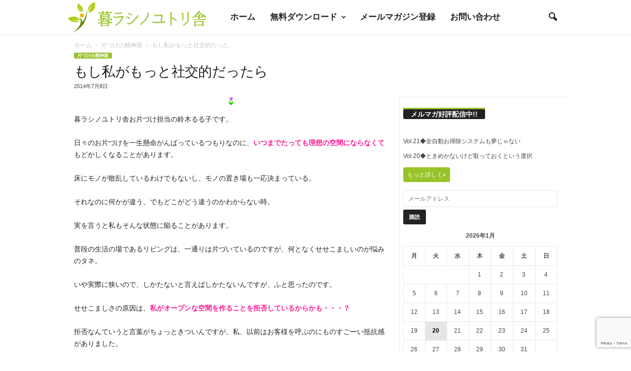

--- FILE ---
content_type: text/html; charset=UTF-8
request_url: https://www.kurashinoyutorisha.com/%E3%82%82%E3%81%97%E7%A7%81%E3%81%8C%E3%82%82%E3%81%A3%E3%81%A8%E7%A4%BE%E4%BA%A4%E7%9A%84%E3%81%A0%E3%81%A3%E3%81%9F%E3%82%89/
body_size: 25109
content:
<!doctype html > <!--[if IE 8]><html class="ie8" lang="ja"> <![endif]--> <!--[if IE 9]><html class="ie9" lang="ja"> <![endif]--> <!--[if gt IE 8]><!--><html lang="ja"> <!--<![endif]--><head><link media="all" href="https://www.kurashinoyutorisha.com/wp-content/cache/autoptimize/css/autoptimize_0809f3b4fc0879e92615f4017e9ed333.css" rel="stylesheet"><link media="screen" href="https://www.kurashinoyutorisha.com/wp-content/cache/autoptimize/css/autoptimize_fdf821ab84fd65896225f8ee61ec2721.css" rel="stylesheet"><title>もし私がもっと社交的だったら | 暮ラシノユトリ舎</title><meta charset="UTF-8" /><meta name="viewport" content="width=device-width, initial-scale=1.0"><link rel="pingback" href="https://www.kurashinoyutorisha.com/xmlrpc.php" /><meta name='robots' content='max-image-preview:large' /><meta name="dlm-version" content="4.9.14"><link rel="icon" type="image/png" href="https://www.kurashinoyutorisha.com/wp-content/uploads/2018/11/favicon.png"><link rel='dns-prefetch' href='//www.googletagmanager.com' /><link rel="alternate" type="application/rss+xml" title="暮ラシノユトリ舎 &raquo; フィード" href="https://www.kurashinoyutorisha.com/feed/" /><link rel="alternate" type="application/rss+xml" title="暮ラシノユトリ舎 &raquo; コメントフィード" href="https://www.kurashinoyutorisha.com/comments/feed/" /><link rel="alternate" type="application/rss+xml" title="暮ラシノユトリ舎 &raquo; もし私がもっと社交的だったら のコメントのフィード" href="https://www.kurashinoyutorisha.com/%e3%82%82%e3%81%97%e7%a7%81%e3%81%8c%e3%82%82%e3%81%a3%e3%81%a8%e7%a4%be%e4%ba%a4%e7%9a%84%e3%81%a0%e3%81%a3%e3%81%9f%e3%82%89/feed/" />  <script src="//www.googletagmanager.com/gtag/js?id=G-DV9NM45Z9P"  data-cfasync="false" data-wpfc-render="false" type="text/javascript" async></script> <script data-cfasync="false" data-wpfc-render="false" type="text/javascript">var em_version = '8.11.1';
				var em_track_user = true;
				var em_no_track_reason = '';
								var ExactMetricsDefaultLocations = {"page_location":"https:\/\/www.kurashinoyutorisha.com\/%E3%82%82%E3%81%97%E7%A7%81%E3%81%8C%E3%82%82%E3%81%A3%E3%81%A8%E7%A4%BE%E4%BA%A4%E7%9A%84%E3%81%A0%E3%81%A3%E3%81%9F%E3%82%89\/"};
								if ( typeof ExactMetricsPrivacyGuardFilter === 'function' ) {
					var ExactMetricsLocations = (typeof ExactMetricsExcludeQuery === 'object') ? ExactMetricsPrivacyGuardFilter( ExactMetricsExcludeQuery ) : ExactMetricsPrivacyGuardFilter( ExactMetricsDefaultLocations );
				} else {
					var ExactMetricsLocations = (typeof ExactMetricsExcludeQuery === 'object') ? ExactMetricsExcludeQuery : ExactMetricsDefaultLocations;
				}

								var disableStrs = [
										'ga-disable-G-DV9NM45Z9P',
									];

				/* Function to detect opted out users */
				function __gtagTrackerIsOptedOut() {
					for (var index = 0; index < disableStrs.length; index++) {
						if (document.cookie.indexOf(disableStrs[index] + '=true') > -1) {
							return true;
						}
					}

					return false;
				}

				/* Disable tracking if the opt-out cookie exists. */
				if (__gtagTrackerIsOptedOut()) {
					for (var index = 0; index < disableStrs.length; index++) {
						window[disableStrs[index]] = true;
					}
				}

				/* Opt-out function */
				function __gtagTrackerOptout() {
					for (var index = 0; index < disableStrs.length; index++) {
						document.cookie = disableStrs[index] + '=true; expires=Thu, 31 Dec 2099 23:59:59 UTC; path=/';
						window[disableStrs[index]] = true;
					}
				}

				if ('undefined' === typeof gaOptout) {
					function gaOptout() {
						__gtagTrackerOptout();
					}
				}
								window.dataLayer = window.dataLayer || [];

				window.ExactMetricsDualTracker = {
					helpers: {},
					trackers: {},
				};
				if (em_track_user) {
					function __gtagDataLayer() {
						dataLayer.push(arguments);
					}

					function __gtagTracker(type, name, parameters) {
						if (!parameters) {
							parameters = {};
						}

						if (parameters.send_to) {
							__gtagDataLayer.apply(null, arguments);
							return;
						}

						if (type === 'event') {
														parameters.send_to = exactmetrics_frontend.v4_id;
							var hookName = name;
							if (typeof parameters['event_category'] !== 'undefined') {
								hookName = parameters['event_category'] + ':' + name;
							}

							if (typeof ExactMetricsDualTracker.trackers[hookName] !== 'undefined') {
								ExactMetricsDualTracker.trackers[hookName](parameters);
							} else {
								__gtagDataLayer('event', name, parameters);
							}
							
						} else {
							__gtagDataLayer.apply(null, arguments);
						}
					}

					__gtagTracker('js', new Date());
					__gtagTracker('set', {
						'developer_id.dNDMyYj': true,
											});
					if ( ExactMetricsLocations.page_location ) {
						__gtagTracker('set', ExactMetricsLocations);
					}
										__gtagTracker('config', 'G-DV9NM45Z9P', {"forceSSL":"true"} );
										window.gtag = __gtagTracker;										(function () {
						/* https://developers.google.com/analytics/devguides/collection/analyticsjs/ */
						/* ga and __gaTracker compatibility shim. */
						var noopfn = function () {
							return null;
						};
						var newtracker = function () {
							return new Tracker();
						};
						var Tracker = function () {
							return null;
						};
						var p = Tracker.prototype;
						p.get = noopfn;
						p.set = noopfn;
						p.send = function () {
							var args = Array.prototype.slice.call(arguments);
							args.unshift('send');
							__gaTracker.apply(null, args);
						};
						var __gaTracker = function () {
							var len = arguments.length;
							if (len === 0) {
								return;
							}
							var f = arguments[len - 1];
							if (typeof f !== 'object' || f === null || typeof f.hitCallback !== 'function') {
								if ('send' === arguments[0]) {
									var hitConverted, hitObject = false, action;
									if ('event' === arguments[1]) {
										if ('undefined' !== typeof arguments[3]) {
											hitObject = {
												'eventAction': arguments[3],
												'eventCategory': arguments[2],
												'eventLabel': arguments[4],
												'value': arguments[5] ? arguments[5] : 1,
											}
										}
									}
									if ('pageview' === arguments[1]) {
										if ('undefined' !== typeof arguments[2]) {
											hitObject = {
												'eventAction': 'page_view',
												'page_path': arguments[2],
											}
										}
									}
									if (typeof arguments[2] === 'object') {
										hitObject = arguments[2];
									}
									if (typeof arguments[5] === 'object') {
										Object.assign(hitObject, arguments[5]);
									}
									if ('undefined' !== typeof arguments[1].hitType) {
										hitObject = arguments[1];
										if ('pageview' === hitObject.hitType) {
											hitObject.eventAction = 'page_view';
										}
									}
									if (hitObject) {
										action = 'timing' === arguments[1].hitType ? 'timing_complete' : hitObject.eventAction;
										hitConverted = mapArgs(hitObject);
										__gtagTracker('event', action, hitConverted);
									}
								}
								return;
							}

							function mapArgs(args) {
								var arg, hit = {};
								var gaMap = {
									'eventCategory': 'event_category',
									'eventAction': 'event_action',
									'eventLabel': 'event_label',
									'eventValue': 'event_value',
									'nonInteraction': 'non_interaction',
									'timingCategory': 'event_category',
									'timingVar': 'name',
									'timingValue': 'value',
									'timingLabel': 'event_label',
									'page': 'page_path',
									'location': 'page_location',
									'title': 'page_title',
									'referrer' : 'page_referrer',
								};
								for (arg in args) {
																		if (!(!args.hasOwnProperty(arg) || !gaMap.hasOwnProperty(arg))) {
										hit[gaMap[arg]] = args[arg];
									} else {
										hit[arg] = args[arg];
									}
								}
								return hit;
							}

							try {
								f.hitCallback();
							} catch (ex) {
							}
						};
						__gaTracker.create = newtracker;
						__gaTracker.getByName = newtracker;
						__gaTracker.getAll = function () {
							return [];
						};
						__gaTracker.remove = noopfn;
						__gaTracker.loaded = true;
						window['__gaTracker'] = __gaTracker;
					})();
									} else {
										console.log("");
					(function () {
						function __gtagTracker() {
							return null;
						}

						window['__gtagTracker'] = __gtagTracker;
						window['gtag'] = __gtagTracker;
					})();
									}</script>  <script type="text/javascript">window._wpemojiSettings = {"baseUrl":"https:\/\/s.w.org\/images\/core\/emoji\/15.0.3\/72x72\/","ext":".png","svgUrl":"https:\/\/s.w.org\/images\/core\/emoji\/15.0.3\/svg\/","svgExt":".svg","source":{"concatemoji":"https:\/\/www.kurashinoyutorisha.com\/wp-includes\/js\/wp-emoji-release.min.js"}};
/*! This file is auto-generated */
!function(i,n){var o,s,e;function c(e){try{var t={supportTests:e,timestamp:(new Date).valueOf()};sessionStorage.setItem(o,JSON.stringify(t))}catch(e){}}function p(e,t,n){e.clearRect(0,0,e.canvas.width,e.canvas.height),e.fillText(t,0,0);var t=new Uint32Array(e.getImageData(0,0,e.canvas.width,e.canvas.height).data),r=(e.clearRect(0,0,e.canvas.width,e.canvas.height),e.fillText(n,0,0),new Uint32Array(e.getImageData(0,0,e.canvas.width,e.canvas.height).data));return t.every(function(e,t){return e===r[t]})}function u(e,t,n){switch(t){case"flag":return n(e,"\ud83c\udff3\ufe0f\u200d\u26a7\ufe0f","\ud83c\udff3\ufe0f\u200b\u26a7\ufe0f")?!1:!n(e,"\ud83c\uddfa\ud83c\uddf3","\ud83c\uddfa\u200b\ud83c\uddf3")&&!n(e,"\ud83c\udff4\udb40\udc67\udb40\udc62\udb40\udc65\udb40\udc6e\udb40\udc67\udb40\udc7f","\ud83c\udff4\u200b\udb40\udc67\u200b\udb40\udc62\u200b\udb40\udc65\u200b\udb40\udc6e\u200b\udb40\udc67\u200b\udb40\udc7f");case"emoji":return!n(e,"\ud83d\udc26\u200d\u2b1b","\ud83d\udc26\u200b\u2b1b")}return!1}function f(e,t,n){var r="undefined"!=typeof WorkerGlobalScope&&self instanceof WorkerGlobalScope?new OffscreenCanvas(300,150):i.createElement("canvas"),a=r.getContext("2d",{willReadFrequently:!0}),o=(a.textBaseline="top",a.font="600 32px Arial",{});return e.forEach(function(e){o[e]=t(a,e,n)}),o}function t(e){var t=i.createElement("script");t.src=e,t.defer=!0,i.head.appendChild(t)}"undefined"!=typeof Promise&&(o="wpEmojiSettingsSupports",s=["flag","emoji"],n.supports={everything:!0,everythingExceptFlag:!0},e=new Promise(function(e){i.addEventListener("DOMContentLoaded",e,{once:!0})}),new Promise(function(t){var n=function(){try{var e=JSON.parse(sessionStorage.getItem(o));if("object"==typeof e&&"number"==typeof e.timestamp&&(new Date).valueOf()<e.timestamp+604800&&"object"==typeof e.supportTests)return e.supportTests}catch(e){}return null}();if(!n){if("undefined"!=typeof Worker&&"undefined"!=typeof OffscreenCanvas&&"undefined"!=typeof URL&&URL.createObjectURL&&"undefined"!=typeof Blob)try{var e="postMessage("+f.toString()+"("+[JSON.stringify(s),u.toString(),p.toString()].join(",")+"));",r=new Blob([e],{type:"text/javascript"}),a=new Worker(URL.createObjectURL(r),{name:"wpTestEmojiSupports"});return void(a.onmessage=function(e){c(n=e.data),a.terminate(),t(n)})}catch(e){}c(n=f(s,u,p))}t(n)}).then(function(e){for(var t in e)n.supports[t]=e[t],n.supports.everything=n.supports.everything&&n.supports[t],"flag"!==t&&(n.supports.everythingExceptFlag=n.supports.everythingExceptFlag&&n.supports[t]);n.supports.everythingExceptFlag=n.supports.everythingExceptFlag&&!n.supports.flag,n.DOMReady=!1,n.readyCallback=function(){n.DOMReady=!0}}).then(function(){return e}).then(function(){var e;n.supports.everything||(n.readyCallback(),(e=n.source||{}).concatemoji?t(e.concatemoji):e.wpemoji&&e.twemoji&&(t(e.twemoji),t(e.wpemoji)))}))}((window,document),window._wpemojiSettings);</script> <link rel='stylesheet' id='a3a3_lazy_load-css' href='//www.kurashinoyutorisha.com/wp-content/uploads/sass/a3_lazy_load.min.css' type='text/css' media='all' /> <script data-cfasync="false" data-wpfc-render="false" type="text/javascript" id='exactmetrics-frontend-script-js-extra'>var exactmetrics_frontend = {"js_events_tracking":"true","download_extensions":"zip,mp3,mpeg,pdf,docx,pptx,xlsx,rar","inbound_paths":"[{\"path\":\"\\\/go\\\/\",\"label\":\"affiliate\"},{\"path\":\"\\\/recommend\\\/\",\"label\":\"affiliate\"}]","home_url":"https:\/\/www.kurashinoyutorisha.com","hash_tracking":"false","v4_id":"G-DV9NM45Z9P"};</script> <script type="text/javascript" id="WPR_VisitorScript-js-extra">var WPR_Visitor = {"url":"https:\/\/www.kurashinoyutorisha.com\/wp-admin\/admin-ajax.php","action":"wpr_count","post_id":"6109","http_referer":""};</script>    <script type="text/javascript" src="https://www.googletagmanager.com/gtag/js?id=G-DV9NM45Z9P" id="google_gtagjs-js" async></script> <script type="text/javascript" id="google_gtagjs-js-after">window.dataLayer = window.dataLayer || [];function gtag(){dataLayer.push(arguments);}
gtag("set","linker",{"domains":["www.kurashinoyutorisha.com"]});
gtag("js", new Date());
gtag("set", "developer_id.dZTNiMT", true);
gtag("config", "G-DV9NM45Z9P");</script> <link rel="https://api.w.org/" href="https://www.kurashinoyutorisha.com/wp-json/" /><link rel="alternate" type="application/json" href="https://www.kurashinoyutorisha.com/wp-json/wp/v2/posts/6109" /><link rel="EditURI" type="application/rsd+xml" title="RSD" href="https://www.kurashinoyutorisha.com/xmlrpc.php?rsd" /><meta name="generator" content="WordPress 6.5.7" /><link rel="canonical" href="https://www.kurashinoyutorisha.com/%e3%82%82%e3%81%97%e7%a7%81%e3%81%8c%e3%82%82%e3%81%a3%e3%81%a8%e7%a4%be%e4%ba%a4%e7%9a%84%e3%81%a0%e3%81%a3%e3%81%9f%e3%82%89/" /><link rel='shortlink' href='https://www.kurashinoyutorisha.com/?p=6109' /><link rel="alternate" type="application/json+oembed" href="https://www.kurashinoyutorisha.com/wp-json/oembed/1.0/embed?url=https%3A%2F%2Fwww.kurashinoyutorisha.com%2F%25e3%2582%2582%25e3%2581%2597%25e7%25a7%2581%25e3%2581%258c%25e3%2582%2582%25e3%2581%25a3%25e3%2581%25a8%25e7%25a4%25be%25e4%25ba%25a4%25e7%259a%2584%25e3%2581%25a0%25e3%2581%25a3%25e3%2581%259f%25e3%2582%2589%2F" /><link rel="alternate" type="text/xml+oembed" href="https://www.kurashinoyutorisha.com/wp-json/oembed/1.0/embed?url=https%3A%2F%2Fwww.kurashinoyutorisha.com%2F%25e3%2582%2582%25e3%2581%2597%25e7%25a7%2581%25e3%2581%258c%25e3%2582%2582%25e3%2581%25a3%25e3%2581%25a8%25e7%25a4%25be%25e4%25ba%25a4%25e7%259a%2584%25e3%2581%25a0%25e3%2581%25a3%25e3%2581%259f%25e3%2582%2589%2F&#038;format=xml" /><meta name="generator" content="Site Kit by Google 1.128.0" /><meta name="generator" content="Elementor 3.21.8; features: e_optimized_assets_loading, additional_custom_breakpoints; settings: css_print_method-external, google_font-enabled, font_display-auto">  <script>var tdBlocksArray = []; //here we store all the items for the current page

	    // td_block class - each ajax block uses a object of this class for requests
	    function tdBlock() {
		    this.id = '';
		    this.block_type = 1; //block type id (1-234 etc)
		    this.atts = '';
		    this.td_column_number = '';
		    this.td_current_page = 1; //
		    this.post_count = 0; //from wp
		    this.found_posts = 0; //from wp
		    this.max_num_pages = 0; //from wp
		    this.td_filter_value = ''; //current live filter value
		    this.is_ajax_running = false;
		    this.td_user_action = ''; // load more or infinite loader (used by the animation)
		    this.header_color = '';
		    this.ajax_pagination_infinite_stop = ''; //show load more at page x
	    }

        // td_js_generator - mini detector
        ( function () {
            var htmlTag = document.getElementsByTagName("html")[0];

	        if ( navigator.userAgent.indexOf("MSIE 10.0") > -1 ) {
                htmlTag.className += ' ie10';
            }

            if ( !!navigator.userAgent.match(/Trident.*rv\:11\./) ) {
                htmlTag.className += ' ie11';
            }

	        if ( navigator.userAgent.indexOf("Edge") > -1 ) {
                htmlTag.className += ' ieEdge';
            }

            if ( /(iPad|iPhone|iPod)/g.test(navigator.userAgent) ) {
                htmlTag.className += ' td-md-is-ios';
            }

            var user_agent = navigator.userAgent.toLowerCase();
            if ( user_agent.indexOf("android") > -1 ) {
                htmlTag.className += ' td-md-is-android';
            }

            if ( -1 !== navigator.userAgent.indexOf('Mac OS X')  ) {
                htmlTag.className += ' td-md-is-os-x';
            }

            if ( /chrom(e|ium)/.test(navigator.userAgent.toLowerCase()) ) {
               htmlTag.className += ' td-md-is-chrome';
            }

            if ( -1 !== navigator.userAgent.indexOf('Firefox') ) {
                htmlTag.className += ' td-md-is-firefox';
            }

            if ( -1 !== navigator.userAgent.indexOf('Safari') && -1 === navigator.userAgent.indexOf('Chrome') ) {
                htmlTag.className += ' td-md-is-safari';
            }

            if( -1 !== navigator.userAgent.indexOf('IEMobile') ){
                htmlTag.className += ' td-md-is-iemobile';
            }

        })();

        var tdLocalCache = {};

        ( function () {
            "use strict";

            tdLocalCache = {
                data: {},
                remove: function (resource_id) {
                    delete tdLocalCache.data[resource_id];
                },
                exist: function (resource_id) {
                    return tdLocalCache.data.hasOwnProperty(resource_id) && tdLocalCache.data[resource_id] !== null;
                },
                get: function (resource_id) {
                    return tdLocalCache.data[resource_id];
                },
                set: function (resource_id, cachedData) {
                    tdLocalCache.remove(resource_id);
                    tdLocalCache.data[resource_id] = cachedData;
                }
            };
        })();

    
    
var td_viewport_interval_list=[{"limitBottom":767,"sidebarWidth":251},{"limitBottom":1023,"sidebarWidth":339}];
var td_animation_stack_effect="type0";
var tds_animation_stack=true;
var td_animation_stack_specific_selectors=".entry-thumb, img, .td-lazy-img";
var td_animation_stack_general_selectors=".td-animation-stack img, .td-animation-stack .entry-thumb, .post img, .td-animation-stack .td-lazy-img";
var tdc_is_installed="yes";
var td_ajax_url="https:\/\/www.kurashinoyutorisha.com\/wp-admin\/admin-ajax.php?td_theme_name=Newsmag&v=5.4.2";
var td_get_template_directory_uri="https:\/\/www.kurashinoyutorisha.com\/wp-content\/plugins\/td-composer\/legacy\/common";
var tds_snap_menu="smart_snap_mobile";
var tds_logo_on_sticky="show_header_logo";
var tds_header_style="5";
var td_please_wait="\u304a\u5f85\u3061\u304f\u3060\u3055\u3044";
var td_email_user_pass_incorrect="\u30e6\u30fc\u30b6\u30fc\u304b\u30d1\u30b9\u30ef\u30fc\u30c9\u304c\u9593\u9055\u3063\u3066\u307e\u3059\uff01";
var td_email_user_incorrect="E\u30e1\u30fc\u30eb\u304b\u30e6\u30fc\u30b6\u540d\u304c\u9593\u9055\u3063\u3066\u307e\u3059\uff01";
var td_email_incorrect="E\u30e1\u30fc\u30eb\u304c\u9593\u9055\u3063\u3066\u307e\u3059\uff01";
var td_user_incorrect="Username incorrect!";
var td_email_user_empty="Email or username empty!";
var td_pass_empty="Pass empty!";
var td_pass_pattern_incorrect="Invalid Pass Pattern!";
var td_retype_pass_incorrect="Retyped Pass incorrect!";
var tds_more_articles_on_post_enable="";
var tds_more_articles_on_post_time_to_wait="";
var tds_more_articles_on_post_pages_distance_from_top=0;
var tds_captcha="";
var tds_theme_color_site_wide="#98c32a";
var tds_smart_sidebar="enabled";
var tdThemeName="Newsmag";
var tdThemeNameWl="Newsmag";
var td_magnific_popup_translation_tPrev="\u524d\uff08\u5de6\u30a2\u30ed\u30fc\u3000\u30ad\u30fc\uff09";
var td_magnific_popup_translation_tNext="\u6b21\uff08\u53f3\u30a2\u30ed\u30fc\u3000\u30ad\u30fc\uff09";
var td_magnific_popup_translation_tCounter="\uff05curr%\u306e\uff05total\uff05";
var td_magnific_popup_translation_ajax_tError="\uff05url%\u306e\u30b3\u30f3\u30c6\u30f3\u30c4\u306f\u30ed\u30fc\u30c9\u3067\u304d\u307e\u305b\u3093\u3067\u3057\u305f\u3002";
var td_magnific_popup_translation_image_tError="#\uff05curr%\u304b\u3089\u306e\u753b\u50cf\u306f\u30ed\u30fc\u30c9\u3067\u304d\u307e\u305b\u3093\u3067\u3057\u305f\u3002";
var tdBlockNonce="2771843faa";
var tdMobileMenu="enabled";
var tdMobileSearch="enabled";
var tdDateNamesI18n={"month_names":["1\u6708","2\u6708","3\u6708","4\u6708","5\u6708","6\u6708","7\u6708","8\u6708","9\u6708","10\u6708","11\u6708","12\u6708"],"month_names_short":["1\u6708","2\u6708","3\u6708","4\u6708","5\u6708","6\u6708","7\u6708","8\u6708","9\u6708","10\u6708","11\u6708","12\u6708"],"day_names":["\u65e5\u66dc\u65e5","\u6708\u66dc\u65e5","\u706b\u66dc\u65e5","\u6c34\u66dc\u65e5","\u6728\u66dc\u65e5","\u91d1\u66dc\u65e5","\u571f\u66dc\u65e5"],"day_names_short":["\u65e5","\u6708","\u706b","\u6c34","\u6728","\u91d1","\u571f"]};
var td_ad_background_click_link="";
var td_ad_background_click_target="";</script>  <script type="application/ld+json">{
        "@context": "https://schema.org",
        "@type": "BreadcrumbList",
        "itemListElement": [
            {
                "@type": "ListItem",
                "position": 1,
                "item": {
                    "@type": "WebSite",
                    "@id": "https://www.kurashinoyutorisha.com/",
                    "name": "ホーム"
                }
            },
            {
                "@type": "ListItem",
                "position": 2,
                    "item": {
                    "@type": "WebPage",
                    "@id": "https://www.kurashinoyutorisha.com/category/%e7%89%87%e3%81%a5%e3%81%91%e3%81%ae%e7%b2%be%e7%a5%9e%e9%9d%a2/",
                    "name": "片づけの精神面"
                }
            }
            ,{
                "@type": "ListItem",
                "position": 3,
                    "item": {
                    "@type": "WebPage",
                    "@id": "https://www.kurashinoyutorisha.com/%e3%82%82%e3%81%97%e7%a7%81%e3%81%8c%e3%82%82%e3%81%a3%e3%81%a8%e7%a4%be%e4%ba%a4%e7%9a%84%e3%81%a0%e3%81%a3%e3%81%9f%e3%82%89/",
                    "name": "もし私がもっと社交的だった..."                                
                }
            }    
        ]
    }</script> </head><body class="post-template-default single single-post postid-6109 single-format-standard  global-block-template-1 white-menu single_template_3 elementor-default elementor-kit-15719 td-animation-stack-type0 td-full-layout" itemscope="itemscope" itemtype="https://schema.org/WebPage"><div class="td-scroll-up  td-hide-scroll-up-on-mob"  style="display:none;"><i class="td-icon-menu-up"></i></div><div class="td-menu-background"></div><div id="td-mobile-nav"><div class="td-mobile-container"><div class="td-menu-socials-wrap"><div class="td-menu-socials"></div><div class="td-mobile-close"> <span><i class="td-icon-close-mobile"></i></span></div></div><div class="td-mobile-content"><div class="menu-%e3%83%a1%e3%82%a4%e3%83%b3%e3%83%a1%e3%83%8b%e3%83%a5%e3%83%bc-container"><ul id="menu-%e3%83%a1%e3%82%a4%e3%83%b3%e3%83%a1%e3%83%8b%e3%83%a5%e3%83%bc" class="td-mobile-main-menu"><li id="menu-item-1621" class="menu-item menu-item-type-post_type menu-item-object-page menu-item-home menu-item-first menu-item-1621"><a href="https://www.kurashinoyutorisha.com/">ホーム</a></li><li id="menu-item-4524" class="menu-item menu-item-type-post_type menu-item-object-page menu-item-has-children menu-item-4524"><a href="https://www.kurashinoyutorisha.com/%e7%84%a1%e6%96%99%e3%83%80%e3%82%a6%e3%83%b3%e3%83%ad%e3%83%bc%e3%83%89/">無料ダウンロード<i class="td-icon-menu-right td-element-after"></i></a><ul class="sub-menu"><li id="menu-item-13885" class="menu-item menu-item-type-post_type menu-item-object-page menu-item-13885"><a href="https://www.kurashinoyutorisha.com/%ef%bc%91%e9%80%b1%e9%96%93%e3%81%a710%e3%82%b3%e3%83%9e%e8%a8%98%e9%8c%b2%e8%a1%a8/">１週間で10コマ記録表</a></li><li id="menu-item-13886" class="menu-item menu-item-type-post_type menu-item-object-page menu-item-13886"><a href="https://www.kurashinoyutorisha.com/%e6%9a%ae%e3%82%89%e3%81%97%e6%95%b4%e3%81%88%e6%b4%bb%e5%8b%95%e8%a8%98%e9%8c%b2%e3%82%b7%e3%83%bc%e3%83%88/">暮らし整え活動記録シート</a></li><li id="menu-item-13887" class="menu-item menu-item-type-post_type menu-item-object-page menu-item-13887"><a href="https://www.kurashinoyutorisha.com/21%e6%97%a5%e3%81%b7%e3%81%a1%e7%89%87%e3%81%a5%e3%81%91%e8%8a%b1%e3%81%b3%e3%82%89%e3%83%9e%e3%83%83%e3%83%97/">21日ぷち片づけ花びらマップ</a></li></ul></li><li id="menu-item-4478" class="menu-item menu-item-type-post_type menu-item-object-page menu-item-4478"><a href="https://www.kurashinoyutorisha.com/%e3%83%a1%e3%83%bc%e3%83%ab%e3%83%9e%e3%82%ac%e3%82%b8%e3%83%b3%e7%99%bb%e9%8c%b2/">メールマガジン登録</a></li><li id="menu-item-14930" class="menu-item menu-item-type-post_type menu-item-object-page menu-item-14930"><a href="https://www.kurashinoyutorisha.com/elementor-14925/">お問い合わせ</a></li></ul></div></div></div></div><div class="td-search-background"></div><div class="td-search-wrap-mob"><div class="td-drop-down-search"><form method="get" class="td-search-form" action="https://www.kurashinoyutorisha.com/"><div class="td-search-close"> <span><i class="td-icon-close-mobile"></i></span></div><div role="search" class="td-search-input"> <span>検索</span> <input id="td-header-search-mob" type="text" value="" name="s" autocomplete="off" /></div></form><div id="td-aj-search-mob"></div></div></div><div id="td-outer-wrap"><div class="td-outer-container"><div class="td-header-wrap td-header-style-5"><div class="td-top-menu-full"><div class="td-header-row td-header-top-menu td-make-full"></div></div><div class="td-header-menu-wrap"><div class="td-header-row td-header-main-menu"><div class="td-make-full"><div id="td-header-menu" role="navigation"><div id="td-top-mobile-toggle"><span><i class="td-icon-font td-icon-mobile"></i></span></div><div class="td-main-menu-logo td-logo-in-menu"> <a class="td-main-logo" href="https://www.kurashinoyutorisha.com/"> <img fetchpriority="high" src="https://www.kurashinoyutorisha.com/wp-content/uploads/2018/11/toplogo-fixed.png" alt=""  width="943" height="200"/> <span class="td-visual-hidden">暮ラシノユトリ舎</span> </a></div><div class="menu-%e3%83%a1%e3%82%a4%e3%83%b3%e3%83%a1%e3%83%8b%e3%83%a5%e3%83%bc-container"><ul id="menu-%e3%83%a1%e3%82%a4%e3%83%b3%e3%83%a1%e3%83%8b%e3%83%a5%e3%83%bc-1" class="sf-menu"><li class="menu-item menu-item-type-post_type menu-item-object-page menu-item-home menu-item-first td-menu-item td-normal-menu menu-item-1621"><a href="https://www.kurashinoyutorisha.com/">ホーム</a></li><li class="menu-item menu-item-type-post_type menu-item-object-page menu-item-has-children td-menu-item td-normal-menu menu-item-4524"><a href="https://www.kurashinoyutorisha.com/%e7%84%a1%e6%96%99%e3%83%80%e3%82%a6%e3%83%b3%e3%83%ad%e3%83%bc%e3%83%89/">無料ダウンロード</a><ul class="sub-menu"><li class="menu-item menu-item-type-post_type menu-item-object-page td-menu-item td-normal-menu menu-item-13885"><a href="https://www.kurashinoyutorisha.com/%ef%bc%91%e9%80%b1%e9%96%93%e3%81%a710%e3%82%b3%e3%83%9e%e8%a8%98%e9%8c%b2%e8%a1%a8/">１週間で10コマ記録表</a></li><li class="menu-item menu-item-type-post_type menu-item-object-page td-menu-item td-normal-menu menu-item-13886"><a href="https://www.kurashinoyutorisha.com/%e6%9a%ae%e3%82%89%e3%81%97%e6%95%b4%e3%81%88%e6%b4%bb%e5%8b%95%e8%a8%98%e9%8c%b2%e3%82%b7%e3%83%bc%e3%83%88/">暮らし整え活動記録シート</a></li><li class="menu-item menu-item-type-post_type menu-item-object-page td-menu-item td-normal-menu menu-item-13887"><a href="https://www.kurashinoyutorisha.com/21%e6%97%a5%e3%81%b7%e3%81%a1%e7%89%87%e3%81%a5%e3%81%91%e8%8a%b1%e3%81%b3%e3%82%89%e3%83%9e%e3%83%83%e3%83%97/">21日ぷち片づけ花びらマップ</a></li></ul></li><li class="menu-item menu-item-type-post_type menu-item-object-page td-menu-item td-normal-menu menu-item-4478"><a href="https://www.kurashinoyutorisha.com/%e3%83%a1%e3%83%bc%e3%83%ab%e3%83%9e%e3%82%ac%e3%82%b8%e3%83%b3%e7%99%bb%e9%8c%b2/">メールマガジン登録</a></li><li class="menu-item menu-item-type-post_type menu-item-object-page td-menu-item td-normal-menu menu-item-14930"><a href="https://www.kurashinoyutorisha.com/elementor-14925/">お問い合わせ</a></li></ul></div></div><div class="td-search-wrapper"><div id="td-top-search"><div class="header-search-wrap"><div class="dropdown header-search"> <a id="td-header-search-button" href="#" role="button" aria-label="search icon" class="dropdown-toggle " data-toggle="dropdown"><i class="td-icon-search"></i></a> <span id="td-header-search-button-mob" class="dropdown-toggle " data-toggle="dropdown"><i class="td-icon-search"></i></span></div></div></div></div><div class="header-search-wrap"><div class="dropdown header-search"><div class="td-drop-down-search"><form method="get" class="td-search-form" action="https://www.kurashinoyutorisha.com/"><div role="search" class="td-head-form-search-wrap"> <input class="needsclick" id="td-header-search" type="text" value="" name="s" autocomplete="off" /><input class="wpb_button wpb_btn-inverse btn" type="submit" id="td-header-search-top" value="検索" /></div></form><div id="td-aj-search"></div></div></div></div></div></div></div><div class="td-header-container"><div class="td-header-row td-header-header"><div class="td-header-sp-rec"><div class="td-header-ad-wrap "></div></div></div></div></div><div class="td-container td-post-template-3"><div class="td-container-border"><article id="post-6109" class="post-6109 post type-post status-publish format-standard has-post-thumbnail hentry category-92" itemscope itemtype="https://schema.org/Article"><div class="td-pb-row"><div class="td-pb-span12"><div class="td-post-header td-pb-padding-side"><div class="entry-crumbs"><span><a title="" class="entry-crumb" href="https://www.kurashinoyutorisha.com/">ホーム</a></span> <i class="td-icon-right td-bread-sep"></i> <span><a title="投稿を全部見る 片づけの精神面" class="entry-crumb" href="https://www.kurashinoyutorisha.com/category/%e7%89%87%e3%81%a5%e3%81%91%e3%81%ae%e7%b2%be%e7%a5%9e%e9%9d%a2/">片づけの精神面</a></span> <i class="td-icon-right td-bread-sep td-bred-no-url-last"></i> <span class="td-bred-no-url-last">もし私がもっと社交的だった...</span></div><ul class="td-category"><li class="entry-category"><a  href="https://www.kurashinoyutorisha.com/category/%e7%89%87%e3%81%a5%e3%81%91%e3%81%ae%e7%b2%be%e7%a5%9e%e9%9d%a2/">片づけの精神面</a></li></ul><header><h1 class="entry-title">もし私がもっと社交的だったら</h1><div class="meta-info"> <span class="td-post-date"><time class="entry-date updated td-module-date" datetime="2014-07-08T10:20:18+09:00" >2014年7月8日</time></span></div></header></div></div></div><div class="td-pb-row"><div class="td-pb-span8 td-main-content" role="main"><div class="td-ss-main-content"><div class="td-post-featured-image"><a href="https://www.kurashinoyutorisha.com/wp-content/uploads/2018/11/062-107.gif" data-caption=""><img width="16" height="16" class="entry-thumb td-modal-image" src="https://www.kurashinoyutorisha.com/wp-content/uploads/2018/11/062-107.gif" alt="" title=""/></a></div><div class="td-post-content td-pb-padding-side"><p>暮ラシノユトリ舎お片づけ担当の鈴木るる子です。</p><p>日々のお片づけを一生懸命がんばっているつもりなのに、<b><font color="#FF1493">いつまでたっても理想の空間にならなくて</font></b>もどかしくなることがあります。</p><p>床にモノが散乱しているわけでもないし、モノの置き場も一応決まっている。</p><p>それなのに何かが違う、でもどこがどう違うのかわからない時。</p><p>実を言うと私もそんな状態に陥ることがあります。</p><p>普段の生活の場であるリビングは、一通りは片づいているのですが、何となくせせこましいのが悩みのタネ。</p><p>いや実際に狭いので、しかたないと言えばしかたないんですが、ふと思ったのです。</p><p>せせこましさの原因は、<b><font color="#FF1493">私がオープンな空間を作ることを拒否しているからかも・・・？</font></b></p><p>拒否なんていうと言葉がちょっときついんですが、私、以前はお客様を呼ぶのにものすごーい抵抗感がありました。</p><p>たぶんどこかに書いたことがあると思いますが、生協に加入する時に係りの人が１回だけ説明に行きたいというのを全力で阻止して、無理矢理郵送で済ませたくらいです。</p><p>理由はもちろん<b><font color="#FF1493">「部屋が散らかっているから」。</font></b></p><p>今から思うと、そこまでひた隠しにするほどではなかった気がするんですが、とにかく自信がなかったのです。</p><p>今はだいぶ片づけも進んでいますし、ずいぶんそのへんの抵抗感もなくなりました。</p><p>でもやっぱり、初めての方やお久しぶりの方を呼ぶ時は「どっこらしょ感」があります。</p><p>そんなわけで私はこのリビングを、無意識のうちに<b><font color="#FF1493">「あまり人を呼ばなくていい場所」</font></b>に仕立てあげているフシがあるみたい。</p><p>そんなある意味衝撃的な気づきがあったものですから、ちょっと考えてみました。</p><p>「もしも私がもっと社交的な人だったら？</p><p>もし、お客さまを呼ぶのが大好きで、いつも大勢の人が出入りするような家だったら？」</p><p>…そうしたらね、今とは全く違うリビングの使い方が浮かんできたんです。</p><p>この空間はリビングというより、楽屋のようなスペースにしてあまり多くの機能を持たせない。</p><p>今は何でもかんでもリビングでやろうとしているけれど、もっとスッキリ広々とさせることができそう。</p><p>そして２部屋続きの和室があるので、間のふすまを取り払って、そこにいつでもお客様を通せるようにする。</p><p>今まで思ってもみなかったような考え方ですが、自分の家なのですからそんな使い方だって可能なわけです。</p><p>いえ、現実的にはその和室のうち１室は現在は子ども部屋にしているので（今後変更の可能性はある）、すぐに実現できるプランではありません。</p><p>第一、私そんな社交的な人ではないんだから、その通りの部屋づくりをしても無理が出てしまうでしょう。</p><p>それでも、そんなふうに、今の<b><font color="#FF1493">「内気な私（笑）」</font></b>という前提を取り払って考えてみると、もうね、普段全く思いつかないようなことが浮かんでくるの。</p><p>そして、そのままそっくりアイデアを生かせなくても、実現できそうなことも含まれているんです。</p><p>たとえば<b><font color="#FF1493">減らせないと思い込んでいた家具を減らしてみよう</font></b>とか、ふっと思いついたりします。</p><p>普段いかに固定化されたものの見方をしてるかってことなんでしょうね。</p><p>この「もしもごっこ」、もちろん様々に応用可能です。</p><p>私のように無意識に心理的な歯止めをかけている場合もあるでしょうし、</p><p><b><font color="#FF1493">賃貸だから・・・</p><p>和室だから・・・</font></b></p><p><b><font color="#FF1493">狭いから・・・</font></b></p><p>という制約で動きが取れなくなっているなら、</p><p>もしも賃貸でなかったらどんなふうにしたいの？</p><p>それを実現する方法はある？</p><p>というふうに自分に問いかけてみると、何かが流れ始めるかも♪</p><p>賃貸で壁に釘を打てなくて絵が飾れないなら、軽いパネルを画鋲で止められないかな？とか。</p><p><b><font color="#FF1493">最初から知らず知らずのうちに諦めていること</font></b>が見つかれば、「本当はどうしたいのか」に向けて、心もイキイキと動き出すかもしれません。</p><p>私も「社交的バージョン」以外にも、いろんな設定で試してみたいなと思っています。</p><p><img class="lazy lazy-hidden" decoding="async" alt="チューリップ紫" src="//www.kurashinoyutorisha.com/wp-content/plugins/a3-lazy-load/assets/images/lazy_placeholder.gif" data-lazy-type="image" data-src="https://www.kurashinoyutorisha.com/wp-content/uploads/2018/11/062.gif"/><noscript><img decoding="async" alt="チューリップ紫" src="https://www.kurashinoyutorisha.com/wp-content/uploads/2018/11/062.gif"/></noscript><a href="http://ruruko100.blog.fc2.com/blog-entry-6.html" target="_blank">お片づけのはじめの一歩を応援するメール講座21日ゆったりコースで無理なく♪<br /><img class="lazy lazy-hidden" decoding="async" alt="チューリップピンク" src="//www.kurashinoyutorisha.com/wp-content/plugins/a3-lazy-load/assets/images/lazy_placeholder.gif" data-lazy-type="image" data-src="https://www.kurashinoyutorisha.com/wp-content/uploads/2018/11/063.gif"/><noscript><img decoding="async" alt="チューリップピンク" src="https://www.kurashinoyutorisha.com/wp-content/uploads/2018/11/063.gif"/></noscript></a><a href="http://ruruko100.blog.fc2.com/blog-entry-2.html" target="_blank">じっくりお片づけ習慣が身につきます。詳しくは詳細ページを♪<br /><img class="lazy lazy-hidden" decoding="async" alt="チューリップオレンジ" src="//www.kurashinoyutorisha.com/wp-content/plugins/a3-lazy-load/assets/images/lazy_placeholder.gif" data-lazy-type="image" data-src="https://www.kurashinoyutorisha.com/wp-content/uploads/2018/11/064.gif"/><noscript><img decoding="async" alt="チューリップオレンジ" src="https://www.kurashinoyutorisha.com/wp-content/uploads/2018/11/064.gif"/></noscript></a><a href="http://ruruko100.blog.fc2.com/blog-entry-2.html">早く何とかしたいあなたに。７日コースはこちらから。</a></p><p><a href="http://katazukeruruko.com/sheets/201407.html"><span style="color: rgb(255, 0, 0); font-weight: bold;"><img class="lazy lazy-hidden" decoding="async" alt="桜" src="//www.kurashinoyutorisha.com/wp-content/plugins/a3-lazy-load/assets/images/lazy_placeholder.gif" data-lazy-type="image" data-src="https://emoji.ameba.jp/img/user/ch/cheeeeese/41757.gif"/><noscript><img decoding="async" alt="桜" src="https://emoji.ameba.jp/img/user/ch/cheeeeese/41757.gif"/></noscript>お片づけ見える化シート７月版配布スタート！</span></a><img class="lazy lazy-hidden" decoding="async" alt="PDF" src="//www.kurashinoyutorisha.com/wp-content/plugins/a3-lazy-load/assets/images/lazy_placeholder.gif" data-lazy-type="image" data-src="https://emoji.ameba.jp/img/user/en/enquete-sakura/2174715.gif"/><noscript><img decoding="async" alt="PDF" src="https://emoji.ameba.jp/img/user/en/enquete-sakura/2174715.gif"/></noscript><br /><a href="http://katazukeruruko.com/sheets/desc.html"><span style="color: rgb(255, 0, 0); font-weight: bold;"><img class="lazy lazy-hidden" decoding="async" alt="桜" src="//www.kurashinoyutorisha.com/wp-content/plugins/a3-lazy-load/assets/images/lazy_placeholder.gif" data-lazy-type="image" data-src="https://emoji.ameba.jp/img/user/ch/cheeeeese/41757.gif"/><noscript><img decoding="async" alt="桜" src="https://emoji.ameba.jp/img/user/ch/cheeeeese/41757.gif"/></noscript>使い方について詳しい解説はこちら。</span></a><img class="lazy lazy-hidden" decoding="async" alt="PDF" src="//www.kurashinoyutorisha.com/wp-content/plugins/a3-lazy-load/assets/images/lazy_placeholder.gif" data-lazy-type="image" data-src="https://emoji.ameba.jp/img/user/en/enquete-sakura/2174715.gif"/><noscript><img decoding="async" alt="PDF" src="https://emoji.ameba.jp/img/user/en/enquete-sakura/2174715.gif"/></noscript><br /><a href="http://ameblo.jp/katazukeruruko/entry-10962690341.html"><span style="color: rgb(255, 0, 0); font-weight: bold;"><img class="lazy lazy-hidden" decoding="async" alt="桜" src="//www.kurashinoyutorisha.com/wp-content/plugins/a3-lazy-load/assets/images/lazy_placeholder.gif" data-lazy-type="image" data-src="https://emoji.ameba.jp/img/user/ch/cheeeeese/41757.gif"/><noscript><img decoding="async" alt="桜" src="https://emoji.ameba.jp/img/user/ch/cheeeeese/41757.gif"/></noscript>お片づけ見える化シートって何？という方はこちらを見てね。</span></a></p><p>お問合せ・ご質問ご質問やお問合せはこちらのフォームからお願いします（SSL方式なので安全です）。<br /><a href="https://mailform.mface.jp/frms/suzukiruruko/4d2jbmee0jhc" target="_blank" title="⇒ご質問・お問合せ">⇒ご質問・お問合せ</a></p><div id="crp_related"></div></div><footer><div class="td-post-source-tags td-pb-padding-side"></div><div class="td-post-sharing-bottom td-pb-padding-side"><div class="td-post-sharing-classic"><iframe title="bottomFacebookLike" frameBorder="0" src="https://www.facebook.com/plugins/like.php?href=https://www.kurashinoyutorisha.com/%e3%82%82%e3%81%97%e7%a7%81%e3%81%8c%e3%82%82%e3%81%a3%e3%81%a8%e7%a4%be%e4%ba%a4%e7%9a%84%e3%81%a0%e3%81%a3%e3%81%9f%e3%82%89/&amp;layout=button_count&amp;show_faces=false&amp;width=105&amp;action=like&amp;colorscheme=light&amp;height=21" style="border:none; overflow:hidden; width:105px; height:21px; background-color:transparent;"></iframe></div><div id="td_social_sharing_article_bottom" class="td-post-sharing td-ps-bg td-ps-padding td-post-sharing-style7 "><div class="td-post-sharing-visible"><a class="td-social-sharing-button td-social-sharing-button-js td-social-network td-social-facebook" href="https://www.facebook.com/sharer.php?u=https%3A%2F%2Fwww.kurashinoyutorisha.com%2F%25e3%2582%2582%25e3%2581%2597%25e7%25a7%2581%25e3%2581%258c%25e3%2582%2582%25e3%2581%25a3%25e3%2581%25a8%25e7%25a4%25be%25e4%25ba%25a4%25e7%259a%2584%25e3%2581%25a0%25e3%2581%25a3%25e3%2581%259f%25e3%2582%2589%2F" title="Facebook" ><div class="td-social-but-icon"><i class="td-icon-facebook"></i></div><div class="td-social-but-text">Facebook</div></a><a class="td-social-sharing-button td-social-sharing-button-js td-social-network td-social-twitter" href="https://twitter.com/intent/tweet?text=%E3%82%82%E3%81%97%E7%A7%81%E3%81%8C%E3%82%82%E3%81%A3%E3%81%A8%E7%A4%BE%E4%BA%A4%E7%9A%84%E3%81%A0%E3%81%A3%E3%81%9F%E3%82%89&url=https%3A%2F%2Fwww.kurashinoyutorisha.com%2F%25e3%2582%2582%25e3%2581%2597%25e7%25a7%2581%25e3%2581%258c%25e3%2582%2582%25e3%2581%25a3%25e3%2581%25a8%25e7%25a4%25be%25e4%25ba%25a4%25e7%259a%2584%25e3%2581%25a0%25e3%2581%25a3%25e3%2581%259f%25e3%2582%2589%2F&via=%E6%9A%AE%E3%83%A9%E3%82%B7%E3%83%8E%E3%83%A6%E3%83%88%E3%83%AA%E8%88%8E" title="Twitter" ><div class="td-social-but-icon"><i class="td-icon-twitter"></i></div><div class="td-social-but-text">Twitter</div></a></div><div class="td-social-sharing-hidden"><ul class="td-pulldown-filter-list"></ul><a class="td-social-sharing-button td-social-handler td-social-expand-tabs" href="#" data-block-uid="td_social_sharing_article_bottom" title="More"><div class="td-social-but-icon"><i class="td-icon-plus td-social-expand-tabs-icon"></i></div> </a></div></div></div><div class="td-block-row td-post-next-prev"><div class="td-block-span6 td-post-prev-post"><div class="td-post-next-prev-content"><span>前の記事</span><a href="https://www.kurashinoyutorisha.com/%e6%89%8b%e3%82%92%e3%81%8b%e3%81%91%e3%81%9a%e3%81%ab%e9%a3%9f%e5%8d%93%e3%82%92%e8%b1%8a%e3%81%8b%e3%81%ab%e3%81%99%e3%82%8b/">手をかけずに食卓を豊かにする</a></div></div><div class="td-next-prev-separator"></div><div class="td-block-span6 td-post-next-post"><div class="td-post-next-prev-content"><span>次の記事</span><a href="https://www.kurashinoyutorisha.com/%e5%ad%90%e3%81%a9%e3%82%82%e3%81%ab%e6%95%a3%e3%82%89%e3%81%8b%e3%81%95%e3%82%8c%e3%81%9f%e6%99%82%e3%81%ae%e6%b0%97%e3%81%ae%e6%8c%81%e3%81%a1%e3%82%88%e3%81%86/">子どもに散らかされた時の気の持ちよう</a></div></div></div><div class="td-author-name vcard author" style="display: none"><span class="fn"><a href="https://www.kurashinoyutorisha.com/author/ruruko/">鈴木るる子</a></span></div> <span class="td-page-meta" itemprop="author" itemscope itemtype="https://schema.org/Person"><meta itemprop="name" content="鈴木るる子"><meta itemprop="url" content="https://www.kurashinoyutorisha.com/author/ruruko/"></span><meta itemprop="datePublished" content="2014-07-08T10:20:18+09:00"><meta itemprop="dateModified" content="2014-07-08T10:20:18+09:00"><meta itemscope itemprop="mainEntityOfPage" itemType="https://schema.org/WebPage" itemid="https://www.kurashinoyutorisha.com/%e3%82%82%e3%81%97%e7%a7%81%e3%81%8c%e3%82%82%e3%81%a3%e3%81%a8%e7%a4%be%e4%ba%a4%e7%9a%84%e3%81%a0%e3%81%a3%e3%81%9f%e3%82%89/"/><span class="td-page-meta" itemprop="publisher" itemscope itemtype="https://schema.org/Organization"><span class="td-page-meta" itemprop="logo" itemscope itemtype="https://schema.org/ImageObject"><meta itemprop="url" content="https://www.kurashinoyutorisha.com/wp-content/uploads/2018/11/toplogo-fixed.png"></span><meta itemprop="name" content="暮ラシノユトリ舎"></span><meta itemprop="headline " content="もし私がもっと社交的だったら"><span class="td-page-meta" itemprop="image" itemscope itemtype="https://schema.org/ImageObject"><meta itemprop="url" content="https://www.kurashinoyutorisha.com/wp-content/uploads/2018/11/062-107.gif"><meta itemprop="width" content="16"><meta itemprop="height" content="16"></span></footer> <script>var block_tdi_3 = new tdBlock();
block_tdi_3.id = "tdi_3";
block_tdi_3.atts = '{"limit":6,"ajax_pagination":"next_prev","live_filter":"cur_post_same_categories","td_ajax_filter_type":"td_custom_related","class":"tdi_3","td_column_number":3,"block_type":"td_block_related_posts","live_filter_cur_post_id":6109,"live_filter_cur_post_author":"2","block_template_id":"","header_color":"","ajax_pagination_infinite_stop":"","offset":"","td_ajax_preloading":"","td_filter_default_txt":"","td_ajax_filter_ids":"","el_class":"","color_preset":"","ajax_pagination_next_prev_swipe":"","border_top":"","css":"","tdc_css":"","tdc_css_class":"tdi_3","tdc_css_class_style":"tdi_3_rand_style"}';
block_tdi_3.td_column_number = "3";
block_tdi_3.block_type = "td_block_related_posts";
block_tdi_3.post_count = "6";
block_tdi_3.found_posts = "210";
block_tdi_3.header_color = "";
block_tdi_3.ajax_pagination_infinite_stop = "";
block_tdi_3.max_num_pages = "35";
tdBlocksArray.push(block_tdi_3);</script><div class="td_block_wrap td_block_related_posts tdi_3 td_with_ajax_pagination td-pb-border-top td_block_template_1"  data-td-block-uid="tdi_3" ><h4 class="td-related-title"><a id="tdi_4" class="td-related-left td-cur-simple-item" data-td_filter_value="" data-td_block_id="tdi_3" href="#">関連記事</a><a id="tdi_5" class="td-related-right" data-td_filter_value="td_related_more_from_author" data-td_block_id="tdi_3" href="#">同じ著者から</a></h4><div id=tdi_3 class="td_block_inner"><div class="td-related-row"><div class="td-related-span4"><div class="td_module_related_posts td-animation-stack td_mod_related_posts td-cpt-post"><div class="td-module-image"><div class="td-module-thumb"><a href="https://www.kurashinoyutorisha.com/%e6%99%82%e9%96%93%e7%ae%a1%e7%90%86%e3%81%ae%e7%b7%b4%e7%bf%92%e3%81%ab%e6%ac%a0%e3%81%8b%e3%81%9b%e3%81%aa%e3%81%84%e3%81%ae%e3%81%af/"  rel="bookmark" class="td-image-wrap " title="時間管理の練習に欠かせないのは…" ><img class="entry-thumb" src="" alt="" title="時間管理の練習に欠かせないのは…" data-type="image_tag" data-img-url="https://www.kurashinoyutorisha.com/wp-content/uploads/2018/11/blog_import_5bf25d0f8f61f-1-238x178.jpg"  width="238" height="178" /></a></div></div><div class="item-details"><h3 class="entry-title td-module-title"><a href="https://www.kurashinoyutorisha.com/%e6%99%82%e9%96%93%e7%ae%a1%e7%90%86%e3%81%ae%e7%b7%b4%e7%bf%92%e3%81%ab%e6%ac%a0%e3%81%8b%e3%81%9b%e3%81%aa%e3%81%84%e3%81%ae%e3%81%af/"  rel="bookmark" title="時間管理の練習に欠かせないのは…">時間管理の練習に欠かせないのは…</a></h3></div></div></div><div class="td-related-span4"><div class="td_module_related_posts td-animation-stack td_mod_related_posts td-cpt-post"><div class="td-module-image"><div class="td-module-thumb"><a href="https://www.kurashinoyutorisha.com/%e5%af%9d%e3%82%8b%e5%89%8d%e3%81%ae%e3%83%86%e3%83%bc%e3%83%96%e3%83%ab%e3%83%aa%e3%82%bb%e3%83%83%e3%83%88%e3%81%8c%e9%87%8d%e8%a6%81%e3%81%aa%e7%90%86%e7%94%b1/"  rel="bookmark" class="td-image-wrap " title="寝る前のテーブルリセットが重要な理由" ><img class="entry-thumb" src="" alt="" title="寝る前のテーブルリセットが重要な理由" data-type="image_tag" data-img-url="https://www.kurashinoyutorisha.com/wp-content/uploads/2018/11/blog_import_5bf25cd934cdc-1-238x178.jpg"  width="238" height="178" /></a></div></div><div class="item-details"><h3 class="entry-title td-module-title"><a href="https://www.kurashinoyutorisha.com/%e5%af%9d%e3%82%8b%e5%89%8d%e3%81%ae%e3%83%86%e3%83%bc%e3%83%96%e3%83%ab%e3%83%aa%e3%82%bb%e3%83%83%e3%83%88%e3%81%8c%e9%87%8d%e8%a6%81%e3%81%aa%e7%90%86%e7%94%b1/"  rel="bookmark" title="寝る前のテーブルリセットが重要な理由">寝る前のテーブルリセットが重要な理由</a></h3></div></div></div><div class="td-related-span4"><div class="td_module_related_posts td-animation-stack td_mod_related_posts td-cpt-post"><div class="td-module-image"><div class="td-module-thumb"><a href="https://www.kurashinoyutorisha.com/%e3%81%82%e3%81%ae%e6%89%8b%e3%81%93%e3%81%ae%e6%89%8b%e3%81%a7%e8%aa%bf%e5%ad%90%e3%82%92%e7%ab%8b%e3%81%a6%e7%9b%b4%e3%81%99/"  rel="bookmark" class="td-image-wrap " title="あの手この手で調子を立て直す" ><img class="entry-thumb" src="" alt="" title="あの手この手で調子を立て直す" data-type="image_tag" data-img-url="https://www.kurashinoyutorisha.com/wp-content/uploads/2018/11/blog_import_5bf25ba880d20-1-238x178.jpg"  width="238" height="178" /></a></div></div><div class="item-details"><h3 class="entry-title td-module-title"><a href="https://www.kurashinoyutorisha.com/%e3%81%82%e3%81%ae%e6%89%8b%e3%81%93%e3%81%ae%e6%89%8b%e3%81%a7%e8%aa%bf%e5%ad%90%e3%82%92%e7%ab%8b%e3%81%a6%e7%9b%b4%e3%81%99/"  rel="bookmark" title="あの手この手で調子を立て直す">あの手この手で調子を立て直す</a></h3></div></div></div></div><div class="td-related-row"><div class="td-related-span4"><div class="td_module_related_posts td-animation-stack td_mod_related_posts td-cpt-post"><div class="td-module-image"><div class="td-module-thumb"><a href="https://www.kurashinoyutorisha.com/%e3%80%8c%e3%81%84%e3%81%84%e3%81%93%e3%81%a8%e6%8e%a2%e3%81%97%e3%80%8d%e3%81%8c%e3%81%93%e3%82%93%e3%81%aa%e3%81%ab%e5%8a%b9%e3%81%8f%e3%81%a8%e3%81%af/"  rel="bookmark" class="td-image-wrap " title="「いいこと探し」がこんなに効くとは" ><img class="entry-thumb" src="" alt="" title="「いいこと探し」がこんなに効くとは" data-type="image_tag" data-img-url="https://www.kurashinoyutorisha.com/wp-content/uploads/2018/11/blog_import_5bf25b8519e4b-1-238x178.jpg"  width="238" height="178" /></a></div></div><div class="item-details"><h3 class="entry-title td-module-title"><a href="https://www.kurashinoyutorisha.com/%e3%80%8c%e3%81%84%e3%81%84%e3%81%93%e3%81%a8%e6%8e%a2%e3%81%97%e3%80%8d%e3%81%8c%e3%81%93%e3%82%93%e3%81%aa%e3%81%ab%e5%8a%b9%e3%81%8f%e3%81%a8%e3%81%af/"  rel="bookmark" title="「いいこと探し」がこんなに効くとは">「いいこと探し」がこんなに効くとは</a></h3></div></div></div><div class="td-related-span4"><div class="td_module_related_posts td-animation-stack td_mod_related_posts td-cpt-post"><div class="td-module-image"><div class="td-module-thumb"><a href="https://www.kurashinoyutorisha.com/%e7%b4%a0%e6%95%b5%e7%94%9f%e6%b4%bb%e3%81%af%e3%80%8c%e3%83%8a%e3%83%b3%e3%83%81%e3%83%a3%e3%83%83%e3%83%86%e3%80%8d%e3%81%8b%e3%82%89%e5%a7%8b%e3%82%81%e3%82%88%e3%81%86/"  rel="bookmark" class="td-image-wrap " title="素敵生活は「ナンチャッテ」から始めよう" ><img class="entry-thumb" src="" alt="" title="素敵生活は「ナンチャッテ」から始めよう" data-type="image_tag" data-img-url="https://www.kurashinoyutorisha.com/wp-content/uploads/2018/11/blog_import_5bf25a93c5f88-1-238x178.jpg"  width="238" height="178" /></a></div></div><div class="item-details"><h3 class="entry-title td-module-title"><a href="https://www.kurashinoyutorisha.com/%e7%b4%a0%e6%95%b5%e7%94%9f%e6%b4%bb%e3%81%af%e3%80%8c%e3%83%8a%e3%83%b3%e3%83%81%e3%83%a3%e3%83%83%e3%83%86%e3%80%8d%e3%81%8b%e3%82%89%e5%a7%8b%e3%82%81%e3%82%88%e3%81%86/"  rel="bookmark" title="素敵生活は「ナンチャッテ」から始めよう">素敵生活は「ナンチャッテ」から始めよう</a></h3></div></div></div><div class="td-related-span4"><div class="td_module_related_posts td-animation-stack td_mod_related_posts td-cpt-post"><div class="td-module-image"><div class="td-module-thumb"><a href="https://www.kurashinoyutorisha.com/%e3%82%b7%e3%83%83%e3%83%81%e3%83%a3%e3%82%ab%e3%83%a1%e3%83%83%e3%83%81%e3%83%a3%e3%82%ab%e3%81%aa%e9%83%a8%e5%b1%8b%e3%81%8b%e3%82%89%e3%81%ae%e8%84%b1%e5%87%ba%e6%89%8b%e9%a0%86/"  rel="bookmark" class="td-image-wrap " title="シッチャカメッチャカな部屋からの脱出手順" ><img class="entry-thumb" src="" alt="" title="シッチャカメッチャカな部屋からの脱出手順" data-type="image_tag" data-img-url="https://www.kurashinoyutorisha.com/wp-content/uploads/2018/11/blog_import_5bf25a1f87b52-1-238x178.jpg"  width="238" height="178" /></a></div></div><div class="item-details"><h3 class="entry-title td-module-title"><a href="https://www.kurashinoyutorisha.com/%e3%82%b7%e3%83%83%e3%83%81%e3%83%a3%e3%82%ab%e3%83%a1%e3%83%83%e3%83%81%e3%83%a3%e3%82%ab%e3%81%aa%e9%83%a8%e5%b1%8b%e3%81%8b%e3%82%89%e3%81%ae%e8%84%b1%e5%87%ba%e6%89%8b%e9%a0%86/"  rel="bookmark" title="シッチャカメッチャカな部屋からの脱出手順">シッチャカメッチャカな部屋からの脱出手順</a></h3></div></div></div></div></div><div class="td-next-prev-wrap"><a href="#" class="td-ajax-prev-page ajax-page-disabled" aria-label="prev-page" id="prev-page-tdi_3" data-td_block_id="tdi_3"><i class="td-next-prev-icon td-icon-font td-icon-menu-left"></i></a><a href="#"  class="td-ajax-next-page" aria-label="next-page" id="next-page-tdi_3" data-td_block_id="tdi_3"><i class="td-next-prev-icon td-icon-font td-icon-menu-right"></i></a></div></div><div class="comments" id="comments"><div class="td-comments-title-wrap td-pb-padding-side td_block_template_1"><h4 class="td-comments-title "> <span>5 コメント</span></h4></div><ol class="comment-list td-pb-padding-side "><li class="comment " id="comment-3303"><article><footer> <cite><a href="http://ameblo.jp/ripple-of-life/" class="url" rel="ugc external nofollow">“色とりどりの自分を大切にする”　きくち多恵　∞茉莉華∞</a></cite> <a class="comment-link" href="#comment-3303"> <time pubdate="1404958860"> 2014年7月10日						                        で						                        11:21 AM </time> </a></footer><div class="comment-content tagdiv-type"><p>SECRET: 0<br /> PASS:<br /> るる子さん、こんにちは！<br /> 目からウロコのお話ありがとうございます♪<br /> 私もさっそく「お客さまを呼ぶのが好きな自分」だったら・・・<br /> と想像してみましたが<br /> 妄想力が乏しく・・・<br /> なので手っ取り早く<br /> ちょうど買いたいものがあったので<br /> 久しぶりにIKEAに行きました♪<br /> たくさんの家具やコーディネイト例を観てきたので<br /> 今の家で「どうしたら快適に生活できるか？」も<br /> 深く考えようと思います！<br /> キッカケをくださってありがとうございます(*^▽^*)</p></div><div class="comment-meta" id="comment-3303"> <a rel='nofollow' class='comment-reply-link' href='https://www.kurashinoyutorisha.com/%e3%82%82%e3%81%97%e7%a7%81%e3%81%8c%e3%82%82%e3%81%a3%e3%81%a8%e7%a4%be%e4%ba%a4%e7%9a%84%e3%81%a0%e3%81%a3%e3%81%9f%e3%82%89/?replytocom=3303#respond' data-commentid="3303" data-postid="6109" data-belowelement="comment-3303" data-respondelement="respond" data-replyto="“色とりどりの自分を大切にする”　きくち多恵　∞茉莉華∞ に返信" aria-label='“色とりどりの自分を大切にする”　きくち多恵　∞茉莉華∞ に返信'>コメント</a></div></article></li><li class="comment " id="comment-3304"><article><footer> <cite><a href="http://ameblo.jp/katazukeruruko/" class="url" rel="ugc external nofollow">片づけペースメーカー鈴木るる子</a></cite> <a class="comment-link" href="#comment-3304"> <time pubdate="1404980394"> 2014年7月10日						                        で						                        5:19 PM </time> </a></footer><div class="comment-content tagdiv-type"><p>SECRET: 0<br /> PASS:<br /> ＞“色とりどりの自分を大切にする”　きくち多恵　∞茉莉華∞さん<br /> なんと、早速IKEAに行かれたのですね。<br /> というか、目に見えない「妄想」を現実化するのに、素敵なインテリアを見に行くというのは素晴らしい方法ですね！<br /> そして多恵さんの行動力にも拍手を送りたいです。やっぱり自分の理想の空間で毎日を過ごしたいですものね♪<br /> 私の方こそ気づきをいただきありがとうございます。またいろいろとお話できるのを楽しみにしています。</p></div><div class="comment-meta" id="comment-3304"> <a rel='nofollow' class='comment-reply-link' href='https://www.kurashinoyutorisha.com/%e3%82%82%e3%81%97%e7%a7%81%e3%81%8c%e3%82%82%e3%81%a3%e3%81%a8%e7%a4%be%e4%ba%a4%e7%9a%84%e3%81%a0%e3%81%a3%e3%81%9f%e3%82%89/?replytocom=3304#respond' data-commentid="3304" data-postid="6109" data-belowelement="comment-3304" data-respondelement="respond" data-replyto="片づけペースメーカー鈴木るる子 に返信" aria-label='片づけペースメーカー鈴木るる子 に返信'>コメント</a></div></article></li><li class="comment " id="comment-3305"><article><footer> <cite>パ－プル</cite> <a class="comment-link" href="#comment-3305"> <time pubdate="1406010484"> 2014年7月22日						                        で						                        3:28 PM </time> </a></footer><div class="comment-content tagdiv-type"><p>SECRET: 0<br /> PASS:<br /> 片付けと社交性面白い考えですね？<br /> でももしかしたら関係あるかもしれませんね！<br /> 私は家を新築する時に台所とリビングル－ムに重点を置きました。それは人をお呼びした時に誰でも自由に台所に入って一緒に働けるためで主婦がお客様と時間を共にすることが願望でしたので！！<br /> とゆうことは初めからお客様を呼ぶのが好きな私の性格を反映している家作りだったのかもしれませんね？<br /> 新築した年は８０人程の方がいらっしゃいました。<br /> 確かに他人（先日は保険関係のかた）が家にあがるのは抵抗がありますものね？<br /> 日本でも昔は冠婚葬祭は自宅でしていたり縁側でお茶を飲んだりと家に人が出入りするのが普通でしたがだんだん個人の生活を重んじるようになったのではないでしょうか？<br /> いずれにしても人のためではなく自分たちが快適に過ごせる家はやはり或る程度片付いた部屋にしたいですよね！！<br /> るる子さんがそれに気がついてそれをテ－マにして生活しているのは素晴らしいことだといつも思っています。<br /> これからも色々の考え方を楽しみにしています。</p></div><div class="comment-meta" id="comment-3305"> <a rel='nofollow' class='comment-reply-link' href='https://www.kurashinoyutorisha.com/%e3%82%82%e3%81%97%e7%a7%81%e3%81%8c%e3%82%82%e3%81%a3%e3%81%a8%e7%a4%be%e4%ba%a4%e7%9a%84%e3%81%a0%e3%81%a3%e3%81%9f%e3%82%89/?replytocom=3305#respond' data-commentid="3305" data-postid="6109" data-belowelement="comment-3305" data-respondelement="respond" data-replyto="パ－プル に返信" aria-label='パ－プル に返信'>コメント</a></div></article></li><li class="comment " id="comment-3306"><article><footer> <cite><a href="http://ameblo.jp/katazukeruruko/" class="url" rel="ugc external nofollow">片づけペースメーカー鈴木るる子</a></cite> <a class="comment-link" href="#comment-3306"> <time pubdate="1406167001"> 2014年7月24日						                        で						                        10:56 AM </time> </a></footer><div class="comment-content tagdiv-type"><p>SECRET: 0<br /> PASS:<br /> ＞パ－プルさん<br /> こんにちは。<br /> いつもコメントありがとうございます。<br /> なんかなんか、とっても興味深いので、あとでちゃんとお返事書きます。<br /> 今ちょっとバタバタしていますので、後ほどゆっくり書かせて下さいませ(^^)</p></div><div class="comment-meta" id="comment-3306"> <a rel='nofollow' class='comment-reply-link' href='https://www.kurashinoyutorisha.com/%e3%82%82%e3%81%97%e7%a7%81%e3%81%8c%e3%82%82%e3%81%a3%e3%81%a8%e7%a4%be%e4%ba%a4%e7%9a%84%e3%81%a0%e3%81%a3%e3%81%9f%e3%82%89/?replytocom=3306#respond' data-commentid="3306" data-postid="6109" data-belowelement="comment-3306" data-respondelement="respond" data-replyto="片づけペースメーカー鈴木るる子 に返信" aria-label='片づけペースメーカー鈴木るる子 に返信'>コメント</a></div></article></li><li class="comment " id="comment-3307"><article><footer> <cite><a href="http://ameblo.jp/katazukeruruko/" class="url" rel="ugc external nofollow">片づけペースメーカー鈴木るる子</a></cite> <a class="comment-link" href="#comment-3307"> <time pubdate="1406305172"> 2014年7月26日						                        で						                        1:19 AM </time> </a></footer><div class="comment-content tagdiv-type"><p>SECRET: 0<br /> PASS:<br /> ＞パ－プルさん<br /> 改めてお返事書かせていただきます。<br /> そうそう、パープルさんのお宅は本当に、お客様を呼ぶのに適した造りですよね！<br /> 我が家は古いタイプの造りで、どうも主婦は陰で働く、という思想が隠れているような気がするんです…。<br /> お客様は床の間のある和室でもてなし、主婦が離れた台所から料理を運ぶ、みたいな。<br /> さらにアイランドキッチンにリフォームしてしまったので、もしお客様をリビングにお通しするとキッチンが丸見え状態でけっこう大変^^&#59;<br /> いつか建て直すことができるといいんですけど。<br /> その時には自分の性格や、どんな暮らし方をしたいか、そして家族のこともよく考えて設計したいなと思います。<br /> おかげさまで、家のことや自分のこと、いつもと違った目線で考える機会が持てました＾＾。</p></div><div class="comment-meta" id="comment-3307"> <a rel='nofollow' class='comment-reply-link' href='https://www.kurashinoyutorisha.com/%e3%82%82%e3%81%97%e7%a7%81%e3%81%8c%e3%82%82%e3%81%a3%e3%81%a8%e7%a4%be%e4%ba%a4%e7%9a%84%e3%81%a0%e3%81%a3%e3%81%9f%e3%82%89/?replytocom=3307#respond' data-commentid="3307" data-postid="6109" data-belowelement="comment-3307" data-respondelement="respond" data-replyto="片づけペースメーカー鈴木るる子 に返信" aria-label='片づけペースメーカー鈴木るる子 に返信'>コメント</a></div></article></li></ol><div class="comment-pagination"></div><div id="respond" class="comment-respond"><h3 id="reply-title" class="comment-reply-title">コメントを書く(メールアドレスは公開されません) <small><a rel="nofollow" id="cancel-comment-reply-link" href="/%E3%82%82%E3%81%97%E7%A7%81%E3%81%8C%E3%82%82%E3%81%A3%E3%81%A8%E7%A4%BE%E4%BA%A4%E7%9A%84%E3%81%A0%E3%81%A3%E3%81%9F%E3%82%89/#respond" style="display:none;">キャンセル</a></small></h3><form action="https://www.kurashinoyutorisha.com/wp-comments-post.php" method="post" id="commentform" class="comment-form" novalidate><div class="clearfix"></div><div class="comment-form-input-wrap td-form-comment"><textarea placeholder="コメント：" id="comment" name="comment" cols="45" rows="8" aria-required="true"></textarea><div class="td-warning-comment">あなたのコメントを入力してください。</div></div><div class="comment-form-input-wrap td-form-author"> <input class="" id="author" name="author" placeholder="名前：*" type="text" value="" size="30"  aria-required='true' /><div class="td-warning-author">ここにあなたの名前を入力してください</div></div><div class="comment-form-input-wrap td-form-email"> <input class="" id="email" name="email" placeholder="メールアドレス*" type="text" value="" size="30"  aria-required='true' /><div class="td-warning-email-error">間違ったメールアドレスを入力しました。</div><div class="td-warning-email">ここにあなたのEメールアドレスを入力してください</div></div><div class="comment-form-input-wrap td-form-url"> <input class="" id="url" name="url" placeholder="ウェブサイト：" type="text" value="" size="30" /></div><p class="comment-form-cookies-consent"><input id="wp-comment-cookies-consent" name="wp-comment-cookies-consent" type="checkbox" value="yes" /><label for="wp-comment-cookies-consent">次回の私のコメントのためにこのブラウザに私の名前、電子メール、そしてウェブサイトを保存してください。</label></p><p class="form-submit"><input name="submit" type="submit" id="submit" class="submit" value="コメントを書く" /> <input type='hidden' name='comment_post_ID' value='6109' id='comment_post_ID' /> <input type='hidden' name='comment_parent' id='comment_parent' value='0' /></p><p style="display: none;"><input type="hidden" id="akismet_comment_nonce" name="akismet_comment_nonce" value="bd687216b7" /></p><p style="display: none !important;" class="akismet-fields-container" data-prefix="ak_"><label>&#916;<textarea name="ak_hp_textarea" cols="45" rows="8" maxlength="100"></textarea></label><input type="hidden" id="ak_js_1" name="ak_js" value="7"/><script>document.getElementById( "ak_js_1" ).setAttribute( "value", ( new Date() ).getTime() );</script></p></form></div></div></div></div><div class="td-pb-span4 td-main-sidebar td-pb-border-top" role="complementary"><div class="td-ss-main-sidebar"><aside class="td_block_template_1 widget widget_text"><h4 class="block-title"><span>メルマガ好評配信中!!</span></h4><div class="textwidget"></div></aside><aside class="td_block_template_1 widget listmail-widget"><div class="lm-list"><ul><li>Vol.21◆全自動お掃除システムも夢じゃない</li><li>Vol.20◆ときめかないけど取っておくという選択</li></ul></div></aside><aside class="td_block_template_1 widget widget_text"><div class="textwidget"><div class="td-button"><a href="https://www.kurashinoyutorisha.com/%e3%83%a1%e3%83%bc%e3%83%ab%e3%83%9e%e3%82%ac%e3%82%b8%e3%83%b3%e7%99%bb%e9%8c%b2/">もっと詳しく»</a></div></div></aside><aside class="td_block_template_1 widget smu-widget"><form class="smu-subscribe-form" method="post" action="//www.kurashinoyutorisha.com/lists/?p=subscribe&#038;id=1"> <label for="email"></label> <input type="email" id="smu_email" name="email" placeholder="メールアドレス" onfocus="smu_clearError()" required> <input type="submit" class="submit" value="購読"> <img src="//www.kurashinoyutorisha.com/wp-content/plugins/a3-lazy-load/assets/images/lazy_placeholder.gif" data-lazy-type="image" data-src="https://www.kurashinoyutorisha.com/wp-content/plugins/sign-me-up/assets/images/busy.gif" class="lazy lazy-hidden wait-img" alt="Please wait" title="powered by phpList, www.phplist.com"><noscript><img src="https://www.kurashinoyutorisha.com/wp-content/plugins/sign-me-up/assets/images/busy.gif" class="wait-img" alt="Please wait" title="powered by phpList, www.phplist.com"></noscript></form><div id="smu-jquery-error"></div><div class="smu-server-response"></div></aside><aside class="td_block_template_1 extendedwopts-hide extendedwopts-mobile widget widget_calendar"><div id="calendar_wrap" class="calendar_wrap"><table id="wp-calendar" class="wp-calendar-table"><caption>2026年1月</caption><thead><tr><th scope="col" title="月曜日">月</th><th scope="col" title="火曜日">火</th><th scope="col" title="水曜日">水</th><th scope="col" title="木曜日">木</th><th scope="col" title="金曜日">金</th><th scope="col" title="土曜日">土</th><th scope="col" title="日曜日">日</th></tr></thead><tbody><tr><td colspan="3" class="pad">&nbsp;</td><td>1</td><td>2</td><td>3</td><td>4</td></tr><tr><td>5</td><td>6</td><td>7</td><td>8</td><td>9</td><td>10</td><td>11</td></tr><tr><td>12</td><td>13</td><td>14</td><td>15</td><td>16</td><td>17</td><td>18</td></tr><tr><td>19</td><td id="today">20</td><td>21</td><td>22</td><td>23</td><td>24</td><td>25</td></tr><tr><td>26</td><td>27</td><td>28</td><td>29</td><td>30</td><td>31</td><td class="pad" colspan="1">&nbsp;</td></tr></tbody></table><nav aria-label="前と次の月" class="wp-calendar-nav"> <span class="wp-calendar-nav-prev"><a href="https://www.kurashinoyutorisha.com/2025/09/">&laquo; 9月</a></span> <span class="pad">&nbsp;</span> <span class="wp-calendar-nav-next">&nbsp;</span></nav></div></aside><aside class="td_block_template_1 extendedwopts-hide extendedwopts-mobile widget widget_wpr_widget"><h4 class="block-title"><span>人気記事</span></h4><div class="wprwidget"><ul class="wprp-list"><li> <a href="https://www.kurashinoyutorisha.com/%e3%81%93%e3%82%93%e3%81%be%e3%82%8a%e5%bc%8f%e3%83%88%e3%83%ac%e3%83%bc%e3%83%8a%e3%83%bc%e3%81%9f%e3%81%9f%e3%81%bf%e6%96%b9/" title="こんまり式トレーナーたたみ方"><img src="//www.kurashinoyutorisha.com/wp-content/plugins/a3-lazy-load/assets/images/lazy_placeholder.gif" data-lazy-type="image" data-src="https://www.kurashinoyutorisha.com/wp-content/uploads/2018/11/099-2.gif" alt="" border="0" width="60" height="60" class="lazy lazy-hidden wprp-thumbnail wpp_cached_thumb wpp_featured"><noscript><img src="https://www.kurashinoyutorisha.com/wp-content/uploads/2018/11/099-2.gif" alt="" border="0" width="60" height="60" class="wprp-thumbnail wpp_cached_thumb wpp_featured"></noscript></a> <span class="wprp-num">1</span> <span class="wprp-post-title"><a href="https://www.kurashinoyutorisha.com/%e3%81%93%e3%82%93%e3%81%be%e3%82%8a%e5%bc%8f%e3%83%88%e3%83%ac%e3%83%bc%e3%83%8a%e3%83%bc%e3%81%9f%e3%81%9f%e3%81%bf%e6%96%b9/" title="こんまり式トレーナーたたみ方">こんまり式トレーナーたたみ方</a></span><div class="wprp-post-stats"> <span class="wprp-date">2011年12月27日</span></div></li><li> <a href="https://www.kurashinoyutorisha.com/%e6%86%82%e9%ac%b1%e8%a7%a3%e6%b6%88%e3%81%ab%e5%8a%b9%e3%81%84%e3%81%9f%e3%81%93%e3%81%a8%e3%81%9d%e3%81%ae%ef%bc%92%e3%80%9c%e9%81%ba%e4%bc%9d%e5%ad%90%e3%82%b3%e3%83%bc%e3%83%89/" title="憂鬱解消に効いたことその２〜遺伝子コード"><img src="//www.kurashinoyutorisha.com/wp-content/plugins/a3-lazy-load/assets/images/lazy_placeholder.gif" data-lazy-type="image" data-src="https://www.kurashinoyutorisha.com/wp-content/uploads/2020/01/img_2790-60x60.jpg" alt="" border="0" width="60" height="60" class="lazy lazy-hidden wprp-thumbnail wpp_cached_thumb wpp_featured"><noscript><img src="https://www.kurashinoyutorisha.com/wp-content/uploads/2020/01/img_2790-60x60.jpg" alt="" border="0" width="60" height="60" class="wprp-thumbnail wpp_cached_thumb wpp_featured"></noscript></a> <span class="wprp-num">2</span> <span class="wprp-post-title"><a href="https://www.kurashinoyutorisha.com/%e6%86%82%e9%ac%b1%e8%a7%a3%e6%b6%88%e3%81%ab%e5%8a%b9%e3%81%84%e3%81%9f%e3%81%93%e3%81%a8%e3%81%9d%e3%81%ae%ef%bc%92%e3%80%9c%e9%81%ba%e4%bc%9d%e5%ad%90%e3%82%b3%e3%83%bc%e3%83%89/" title="憂鬱解消に効いたことその２〜遺伝子コード">憂鬱解消に効いたことその２〜遺伝子コード</a></span><div class="wprp-post-stats"> <span class="wprp-date">2020年1月19日</span></div></li><li> <a href="https://www.kurashinoyutorisha.com/%e5%ae%b6%e3%81%ae%e4%b8%ad%e3%81%8c%e3%82%b0%e3%83%aa%e3%83%bc%e3%83%b3%e3%81%a7%e3%81%82%e3%81%b5%e3%82%8c%e3%82%8b%e8%91%89%e3%81%a3%e3%81%b1%e3%81%ae%e5%ae%9a%e6%9c%9f%e4%be%bf%e3%82%b5%e3%83%bc/" title="家の中がグリーンであふれる葉っぱの定期便サービス"><img src="//www.kurashinoyutorisha.com/wp-content/plugins/a3-lazy-load/assets/images/lazy_placeholder.gif" data-lazy-type="image" data-src="https://www.kurashinoyutorisha.com/wp-content/uploads/2019/11/img_3449-60x60.jpg" alt="" border="0" width="60" height="60" class="lazy lazy-hidden wprp-thumbnail wpp_cached_thumb wpp_featured"><noscript><img src="https://www.kurashinoyutorisha.com/wp-content/uploads/2019/11/img_3449-60x60.jpg" alt="" border="0" width="60" height="60" class="wprp-thumbnail wpp_cached_thumb wpp_featured"></noscript></a> <span class="wprp-num">3</span> <span class="wprp-post-title"><a href="https://www.kurashinoyutorisha.com/%e5%ae%b6%e3%81%ae%e4%b8%ad%e3%81%8c%e3%82%b0%e3%83%aa%e3%83%bc%e3%83%b3%e3%81%a7%e3%81%82%e3%81%b5%e3%82%8c%e3%82%8b%e8%91%89%e3%81%a3%e3%81%b1%e3%81%ae%e5%ae%9a%e6%9c%9f%e4%be%bf%e3%82%b5%e3%83%bc/" title="家の中がグリーンであふれる葉っぱの定期便サービス">家の中がグリーンであふれる葉っぱの定期便サービス</a></span><div class="wprp-post-stats"> <span class="wprp-date">2019年11月7日</span></div></li><li> <a href="https://www.kurashinoyutorisha.com/%e3%81%93%e3%82%93%e3%81%be%e3%82%8a%e3%81%95%e3%82%93%e3%81%ae%e6%95%99%e3%81%88%ef%bd%9e%e6%8a%bc%e3%81%97%e5%85%a5%e3%82%8c%e7%b7%a8/" title="こんまりさんの教え～押し入れ編"><img src="//www.kurashinoyutorisha.com/wp-content/plugins/a3-lazy-load/assets/images/lazy_placeholder.gif" data-lazy-type="image" data-src="https://www.kurashinoyutorisha.com/wp-content/uploads/2018/11/839318-2.gif" alt="" border="0" width="60" height="60" class="lazy lazy-hidden wprp-thumbnail wpp_cached_thumb wpp_featured"><noscript><img src="https://www.kurashinoyutorisha.com/wp-content/uploads/2018/11/839318-2.gif" alt="" border="0" width="60" height="60" class="wprp-thumbnail wpp_cached_thumb wpp_featured"></noscript></a> <span class="wprp-num">4</span> <span class="wprp-post-title"><a href="https://www.kurashinoyutorisha.com/%e3%81%93%e3%82%93%e3%81%be%e3%82%8a%e3%81%95%e3%82%93%e3%81%ae%e6%95%99%e3%81%88%ef%bd%9e%e6%8a%bc%e3%81%97%e5%85%a5%e3%82%8c%e7%b7%a8/" title="こんまりさんの教え～押し入れ編">こんまりさんの教え～押し入れ編</a></span><div class="wprp-post-stats"> <span class="wprp-date">2013年2月11日</span></div></li><li> <a href="https://www.kurashinoyutorisha.com/%e5%ae%b6%e4%ba%8b%e3%83%8e%e3%83%bc%e3%83%88%e3%81%a8%e3%83%90%e3%83%ac%e3%83%83%e3%83%88%e3%82%b8%e3%83%a3%e3%83%bc%e3%83%8a%e3%83%ab/" title="家事ノートとバレットジャーナル"><img src="//www.kurashinoyutorisha.com/wp-content/plugins/a3-lazy-load/assets/images/lazy_placeholder.gif" data-lazy-type="image" data-src="https://www.kurashinoyutorisha.com/wp-content/uploads/2018/11/blog_import_5bf25ca332115-1-60x60.jpg" alt="" border="0" width="60" height="60" class="lazy lazy-hidden wprp-thumbnail wpp_cached_thumb wpp_featured"><noscript><img src="https://www.kurashinoyutorisha.com/wp-content/uploads/2018/11/blog_import_5bf25ca332115-1-60x60.jpg" alt="" border="0" width="60" height="60" class="wprp-thumbnail wpp_cached_thumb wpp_featured"></noscript></a> <span class="wprp-num">5</span> <span class="wprp-post-title"><a href="https://www.kurashinoyutorisha.com/%e5%ae%b6%e4%ba%8b%e3%83%8e%e3%83%bc%e3%83%88%e3%81%a8%e3%83%90%e3%83%ac%e3%83%83%e3%83%88%e3%82%b8%e3%83%a3%e3%83%bc%e3%83%8a%e3%83%ab/" title="家事ノートとバレットジャーナル">家事ノートとバレットジャーナル</a></span><div class="wprp-post-stats"> <span class="wprp-date">2018年6月5日</span></div></li><li> <a href="https://www.kurashinoyutorisha.com/%e9%9d%a2%e7%99%bd%e3%81%84%e3%81%93%e3%81%a8%e3%81%8c%e3%81%93%e3%82%8c%e3%81%a7%e3%82%82%e3%81%8b%e3%81%a8%e7%b6%9a%e3%81%84%e3%81%9f100%e6%97%a5%e7%8e%84%e9%96%a2%e6%8e%83%e9%99%a4/" title="面白いことがこれでもかと続いた100日玄関掃除"><img src="//www.kurashinoyutorisha.com/wp-content/plugins/a3-lazy-load/assets/images/lazy_placeholder.gif" data-lazy-type="image" data-src="https://www.kurashinoyutorisha.com/wp-content/uploads/2018/11/img_0355-60x60.jpg" alt="" border="0" width="60" height="60" class="lazy lazy-hidden wprp-thumbnail wpp_cached_thumb wpp_featured"><noscript><img src="https://www.kurashinoyutorisha.com/wp-content/uploads/2018/11/img_0355-60x60.jpg" alt="" border="0" width="60" height="60" class="wprp-thumbnail wpp_cached_thumb wpp_featured"></noscript></a> <span class="wprp-num">6</span> <span class="wprp-post-title"><a href="https://www.kurashinoyutorisha.com/%e9%9d%a2%e7%99%bd%e3%81%84%e3%81%93%e3%81%a8%e3%81%8c%e3%81%93%e3%82%8c%e3%81%a7%e3%82%82%e3%81%8b%e3%81%a8%e7%b6%9a%e3%81%84%e3%81%9f100%e6%97%a5%e7%8e%84%e9%96%a2%e6%8e%83%e9%99%a4/" title="面白いことがこれでもかと続いた100日玄関掃除">面白いことがこれでもかと続いた100日玄関掃除</a></span><div class="wprp-post-stats"> <span class="wprp-date">2018年11月25日</span></div></li><li> <a href="https://www.kurashinoyutorisha.com/%e5%ae%b6%e4%ba%8b%e3%83%8e%e3%83%bc%e3%83%88%e3%81%8b%e3%82%89%e3%81%be%e3%81%9f%e3%82%82%e3%82%84%e8%84%b1%e5%8d%b4%e5%a4%b1%e6%95%97/" title="家事ノートからまたもや脱却失敗…"><img src="//www.kurashinoyutorisha.com/wp-content/plugins/a3-lazy-load/assets/images/lazy_placeholder.gif" data-lazy-type="image" data-src="https://www.kurashinoyutorisha.com/wp-content/uploads/2018/12/img_0425-60x60.jpg" alt="" border="0" width="60" height="60" class="lazy lazy-hidden wprp-thumbnail wpp_cached_thumb wpp_featured"><noscript><img src="https://www.kurashinoyutorisha.com/wp-content/uploads/2018/12/img_0425-60x60.jpg" alt="" border="0" width="60" height="60" class="wprp-thumbnail wpp_cached_thumb wpp_featured"></noscript></a> <span class="wprp-num">7</span> <span class="wprp-post-title"><a href="https://www.kurashinoyutorisha.com/%e5%ae%b6%e4%ba%8b%e3%83%8e%e3%83%bc%e3%83%88%e3%81%8b%e3%82%89%e3%81%be%e3%81%9f%e3%82%82%e3%82%84%e8%84%b1%e5%8d%b4%e5%a4%b1%e6%95%97/" title="家事ノートからまたもや脱却失敗…">家事ノートからまたもや脱却失敗…</a></span><div class="wprp-post-stats"> <span class="wprp-date">2018年12月13日</span></div></li><li> <a href="https://www.kurashinoyutorisha.com/%e5%8f%af%e6%84%9b%e3%81%8f%e3%81%a6%e4%be%bf%e5%88%a9%e3%81%aa%e6%8a%98%e3%82%8a%e7%b4%99%e3%81%97%e3%81%8a%e3%82%8a%e3%81%ae%e4%bd%9c%e3%82%8a%e6%96%b9/" title="可愛くて便利な折り紙しおりの作り方"><img src="//www.kurashinoyutorisha.com/wp-content/plugins/a3-lazy-load/assets/images/lazy_placeholder.gif" data-lazy-type="image" data-src="https://www.kurashinoyutorisha.com/wp-content/plugins/wp-ranking-pro/thumb.png" alt="" border="0" width="60" height="60" class="lazy lazy-hidden wprp-thumbnail wpp_cached_thumb wpp_featured"><noscript><img src="https://www.kurashinoyutorisha.com/wp-content/plugins/wp-ranking-pro/thumb.png" alt="" border="0" width="60" height="60" class="wprp-thumbnail wpp_cached_thumb wpp_featured"></noscript></a> <span class="wprp-num">8</span> <span class="wprp-post-title"><a href="https://www.kurashinoyutorisha.com/%e5%8f%af%e6%84%9b%e3%81%8f%e3%81%a6%e4%be%bf%e5%88%a9%e3%81%aa%e6%8a%98%e3%82%8a%e7%b4%99%e3%81%97%e3%81%8a%e3%82%8a%e3%81%ae%e4%bd%9c%e3%82%8a%e6%96%b9/" title="可愛くて便利な折り紙しおりの作り方">可愛くて便利な折り紙しおりの作り方</a></span><div class="wprp-post-stats"> <span class="wprp-date">2020年9月20日</span></div></li><li> <a href="https://www.kurashinoyutorisha.com/%e7%94%98%e3%81%95%e6%8e%a7%e3%81%88%e3%82%81%e3%81%8a%e3%82%84%e3%81%a4%e2%99%aa%e3%83%90%e3%83%8a%e3%83%8a%e3%82%b9%e3%82%b3%e3%83%bc%e3%83%b3%e3%81%ae%e7%b0%a1%e5%8d%98%e3%83%ac%e3%82%b7%e3%83%94/" title="甘さ控えめおやつ♪バナナスコーンの簡単レシピ"><img src="//www.kurashinoyutorisha.com/wp-content/plugins/a3-lazy-load/assets/images/lazy_placeholder.gif" data-lazy-type="image" data-src="https://www.kurashinoyutorisha.com/wp-content/uploads/2020/03/img_4358-2-60x60.jpg" alt="" border="0" width="60" height="60" class="lazy lazy-hidden wprp-thumbnail wpp_cached_thumb wpp_featured"><noscript><img src="https://www.kurashinoyutorisha.com/wp-content/uploads/2020/03/img_4358-2-60x60.jpg" alt="" border="0" width="60" height="60" class="wprp-thumbnail wpp_cached_thumb wpp_featured"></noscript></a> <span class="wprp-num">9</span> <span class="wprp-post-title"><a href="https://www.kurashinoyutorisha.com/%e7%94%98%e3%81%95%e6%8e%a7%e3%81%88%e3%82%81%e3%81%8a%e3%82%84%e3%81%a4%e2%99%aa%e3%83%90%e3%83%8a%e3%83%8a%e3%82%b9%e3%82%b3%e3%83%bc%e3%83%b3%e3%81%ae%e7%b0%a1%e5%8d%98%e3%83%ac%e3%82%b7%e3%83%94/" title="甘さ控えめおやつ♪バナナスコーンの簡単レシピ">甘さ控えめおやつ♪バナナスコーンの簡単レシピ</a></span><div class="wprp-post-stats"> <span class="wprp-date">2020年3月7日</span></div></li><li> <a href="https://www.kurashinoyutorisha.com/%e5%b0%8f%e5%ad%a6%e7%94%9f%e3%81%ae%e6%99%82%e9%96%93%e7%ae%a1%e7%90%86%e3%81%ab%e5%8a%b9%e6%9e%9c%e3%81%ae%e3%81%82%e3%81%a3%e3%81%9f%e6%96%b9%e6%b3%95/" title="小学生の時間管理に効果のあった方法"><img src="//www.kurashinoyutorisha.com/wp-content/plugins/a3-lazy-load/assets/images/lazy_placeholder.gif" data-lazy-type="image" data-src="https://www.kurashinoyutorisha.com/wp-content/uploads/2018/11/blog_import_5bf25989aa71e-1-60x60.jpg" alt="" border="0" width="60" height="60" class="lazy lazy-hidden wprp-thumbnail wpp_cached_thumb wpp_featured"><noscript><img src="https://www.kurashinoyutorisha.com/wp-content/uploads/2018/11/blog_import_5bf25989aa71e-1-60x60.jpg" alt="" border="0" width="60" height="60" class="wprp-thumbnail wpp_cached_thumb wpp_featured"></noscript></a> <span class="wprp-num">10</span> <span class="wprp-post-title"><a href="https://www.kurashinoyutorisha.com/%e5%b0%8f%e5%ad%a6%e7%94%9f%e3%81%ae%e6%99%82%e9%96%93%e7%ae%a1%e7%90%86%e3%81%ab%e5%8a%b9%e6%9e%9c%e3%81%ae%e3%81%82%e3%81%a3%e3%81%9f%e6%96%b9%e6%b3%95/" title="小学生の時間管理に効果のあった方法">小学生の時間管理に効果のあった方法</a></span><div class="wprp-post-stats"> <span class="wprp-date">2017年6月16日</span></div></li></ul></div></aside><aside class="td_block_template_1 widget widget_media_image"><h4 class="block-title"><span>好評配布中♪</span></h4><a href="https://www.kurashinoyutorisha.com/%E7%84%A1%E6%96%99%E3%83%80%E3%82%A6%E3%83%B3%E3%83%AD%E3%83%BC%E3%83%89/"><img width="300" height="96" src="//www.kurashinoyutorisha.com/wp-content/plugins/a3-lazy-load/assets/images/lazy_placeholder.gif" data-lazy-type="image" data-src="https://www.kurashinoyutorisha.com/wp-content/uploads/2018/11/無料ダウンロード.png" class="lazy lazy-hidden image wp-image-13888  attachment-full size-full" alt="" style="max-width: 100%; height: auto;" decoding="async" /><noscript><img width="300" height="96" src="https://www.kurashinoyutorisha.com/wp-content/uploads/2018/11/無料ダウンロード.png" class="image wp-image-13888  attachment-full size-full" alt="" style="max-width: 100%; height: auto;" decoding="async" /></noscript></a></aside><aside class="td_block_template_1 widget widget_text"><h4 class="block-title"><span>このカテゴリの人気記事</span></h4><div class="textwidget"><div class="wprwidget"><ul class="wprp-list"><li><a href="https://www.kurashinoyutorisha.com/%e3%82%bf%e3%82%a4%e3%83%9e%e3%83%bc%e6%8c%81%e3%81%a1%e6%ad%a9%e3%81%8d%e3%81%a7%e8%87%aa%e5%88%86%e3%82%92%e5%ba%95%e4%b8%8a%e3%81%92/" title="タイマー持ち歩きで自分を底上げ"> <img decoding="async" src="//www.kurashinoyutorisha.com/wp-content/plugins/a3-lazy-load/assets/images/lazy_placeholder.gif" data-lazy-type="image" data-src="https://www.kurashinoyutorisha.com/wp-content/uploads/2018/11/062-73.gif" alt="タイマー持ち歩きで自分を底上げ" border="0" width="60" height="60" class="lazy lazy-hidden wprp-thumbnail wpp_cached_thumb wpp_featured"><noscript><img decoding="async" src="https://www.kurashinoyutorisha.com/wp-content/uploads/2018/11/062-73.gif" alt="タイマー持ち歩きで自分を底上げ" border="0" width="60" height="60" class="wprp-thumbnail wpp_cached_thumb wpp_featured"></noscript></a><span class="wprp-num">1</span><span class="wprp-post-title wprp-link"><a href="https://www.kurashinoyutorisha.com/%e3%82%bf%e3%82%a4%e3%83%9e%e3%83%bc%e6%8c%81%e3%81%a1%e6%ad%a9%e3%81%8d%e3%81%a7%e8%87%aa%e5%88%86%e3%82%92%e5%ba%95%e4%b8%8a%e3%81%92/" title="タイマー持ち歩きで自分を底上げ">タイマー持ち歩きで自分を底上げ</a></span><div class="wprp-post-stats"><span class="wprp-date">2014年2月18日</span></li><li><a href="https://www.kurashinoyutorisha.com/%e3%82%86%e3%81%a8%e3%82%8a%e3%81%82%e3%82%8b%e6%9a%ae%e3%82%89%e3%81%97%e3%81%ae%e3%82%b3%e3%83%84%e3%81%af/" title="ゆとりある暮らしのコツは"> <img loading="lazy" decoding="async" src="//www.kurashinoyutorisha.com/wp-content/plugins/a3-lazy-load/assets/images/lazy_placeholder.gif" data-lazy-type="image" data-src="https://www.kurashinoyutorisha.com/wp-content/uploads/2018/11/006-11.gif" alt="ゆとりある暮らしのコツは" border="0" width="60" height="60" class="lazy lazy-hidden wprp-thumbnail wpp_cached_thumb wpp_featured"><noscript><img loading="lazy" decoding="async" src="https://www.kurashinoyutorisha.com/wp-content/uploads/2018/11/006-11.gif" alt="ゆとりある暮らしのコツは" border="0" width="60" height="60" class="wprp-thumbnail wpp_cached_thumb wpp_featured"></noscript></a><span class="wprp-num">2</span><span class="wprp-post-title wprp-link"><a href="https://www.kurashinoyutorisha.com/%e3%82%86%e3%81%a8%e3%82%8a%e3%81%82%e3%82%8b%e6%9a%ae%e3%82%89%e3%81%97%e3%81%ae%e3%82%b3%e3%83%84%e3%81%af/" title="ゆとりある暮らしのコツは">ゆとりある暮らしのコツは</a></span><div class="wprp-post-stats"><span class="wprp-date">2012年2月18日</span></li><li><a href="https://www.kurashinoyutorisha.com/%e7%89%87%e3%81%a5%e3%81%91%e3%81%a7%e6%89%8b%e3%81%8c%e6%ad%a2%e3%81%be%e3%81%a3%e3%81%9f%e6%99%82%e3%81%ab%e8%a9%a6%e3%81%97%e3%81%a6%e3%81%bf%e3%81%9f%e3%81%84%e3%81%93%e3%81%a8/" title="片づけで手が止まった時に試してみたいこと"> <img loading="lazy" decoding="async" src="//www.kurashinoyutorisha.com/wp-content/plugins/a3-lazy-load/assets/images/lazy_placeholder.gif" data-lazy-type="image" data-src="https://www.kurashinoyutorisha.com/wp-content/uploads/2018/11/blog_import_5bf25646c2067-1-60x60.jpg" alt="片づけで手が止まった時に試してみたいこと" border="0" width="60" height="60" class="lazy lazy-hidden wprp-thumbnail wpp_cached_thumb wpp_featured"><noscript><img loading="lazy" decoding="async" src="https://www.kurashinoyutorisha.com/wp-content/uploads/2018/11/blog_import_5bf25646c2067-1-60x60.jpg" alt="片づけで手が止まった時に試してみたいこと" border="0" width="60" height="60" class="wprp-thumbnail wpp_cached_thumb wpp_featured"></noscript></a><span class="wprp-num">3</span><span class="wprp-post-title wprp-link"><a href="https://www.kurashinoyutorisha.com/%e7%89%87%e3%81%a5%e3%81%91%e3%81%a7%e6%89%8b%e3%81%8c%e6%ad%a2%e3%81%be%e3%81%a3%e3%81%9f%e6%99%82%e3%81%ab%e8%a9%a6%e3%81%97%e3%81%a6%e3%81%bf%e3%81%9f%e3%81%84%e3%81%93%e3%81%a8/" title="片づけで手が止まった時に試してみたいこと">片づけで手が止まった時に試してみたいこと</a></span><div class="wprp-post-stats"><span class="wprp-date">2016年5月20日</span></li><li><a href="https://www.kurashinoyutorisha.com/%e3%81%8a%e5%a7%ab%e6%a7%98%e3%81%94%e3%81%a3%e3%81%93%e3%81%a8%e3%81%8a%e7%89%87%e3%81%a5%e3%81%91%e3%81%ae%e9%96%a2%e4%bf%82/" title="お姫様ごっことお片づけの関係"> <img loading="lazy" decoding="async" src="//www.kurashinoyutorisha.com/wp-content/plugins/a3-lazy-load/assets/images/lazy_placeholder.gif" data-lazy-type="image" data-src="https://www.kurashinoyutorisha.com/wp-content/uploads/2018/11/114-22.gif" alt="お姫様ごっことお片づけの関係" border="0" width="60" height="60" class="lazy lazy-hidden wprp-thumbnail wpp_cached_thumb wpp_featured"><noscript><img loading="lazy" decoding="async" src="https://www.kurashinoyutorisha.com/wp-content/uploads/2018/11/114-22.gif" alt="お姫様ごっことお片づけの関係" border="0" width="60" height="60" class="wprp-thumbnail wpp_cached_thumb wpp_featured"></noscript></a><span class="wprp-num">4</span><span class="wprp-post-title wprp-link"><a href="https://www.kurashinoyutorisha.com/%e3%81%8a%e5%a7%ab%e6%a7%98%e3%81%94%e3%81%a3%e3%81%93%e3%81%a8%e3%81%8a%e7%89%87%e3%81%a5%e3%81%91%e3%81%ae%e9%96%a2%e4%bf%82/" title="お姫様ごっことお片づけの関係">お姫様ごっことお片づけの関係</a></span><div class="wprp-post-stats"><span class="wprp-date">2011年7月29日</span></li><li><a href="https://www.kurashinoyutorisha.com/%e3%81%82%e3%81%ae%e6%89%8b%e3%81%93%e3%81%ae%e6%89%8b%e3%81%a7%e8%aa%bf%e5%ad%90%e3%82%92%e7%ab%8b%e3%81%a6%e7%9b%b4%e3%81%99/" title="あの手この手で調子を立て直す"> <img loading="lazy" decoding="async" src="//www.kurashinoyutorisha.com/wp-content/plugins/a3-lazy-load/assets/images/lazy_placeholder.gif" data-lazy-type="image" data-src="https://www.kurashinoyutorisha.com/wp-content/uploads/2018/11/blog_import_5bf25ba880d20-1-60x60.jpg" alt="あの手この手で調子を立て直す" border="0" width="60" height="60" class="lazy lazy-hidden wprp-thumbnail wpp_cached_thumb wpp_featured"><noscript><img loading="lazy" decoding="async" src="https://www.kurashinoyutorisha.com/wp-content/uploads/2018/11/blog_import_5bf25ba880d20-1-60x60.jpg" alt="あの手この手で調子を立て直す" border="0" width="60" height="60" class="wprp-thumbnail wpp_cached_thumb wpp_featured"></noscript></a><span class="wprp-num">5</span><span class="wprp-post-title wprp-link"><a href="https://www.kurashinoyutorisha.com/%e3%81%82%e3%81%ae%e6%89%8b%e3%81%93%e3%81%ae%e6%89%8b%e3%81%a7%e8%aa%bf%e5%ad%90%e3%82%92%e7%ab%8b%e3%81%a6%e7%9b%b4%e3%81%99/" title="あの手この手で調子を立て直す">あの手この手で調子を立て直す</a></span><div class="wprp-post-stats"><span class="wprp-date">2018年1月10日</span></li><li><a href="https://www.kurashinoyutorisha.com/%e6%99%82%e9%96%93%e7%ae%a1%e7%90%86%e3%81%ae%e7%b7%b4%e7%bf%92%e3%81%ab%e6%ac%a0%e3%81%8b%e3%81%9b%e3%81%aa%e3%81%84%e3%81%ae%e3%81%af/" title="時間管理の練習に欠かせないのは…"> <img loading="lazy" decoding="async" src="//www.kurashinoyutorisha.com/wp-content/plugins/a3-lazy-load/assets/images/lazy_placeholder.gif" data-lazy-type="image" data-src="https://www.kurashinoyutorisha.com/wp-content/uploads/2018/11/blog_import_5bf25d0f8f61f-1-60x60.jpg" alt="時間管理の練習に欠かせないのは…" border="0" width="60" height="60" class="lazy lazy-hidden wprp-thumbnail wpp_cached_thumb wpp_featured"><noscript><img loading="lazy" decoding="async" src="https://www.kurashinoyutorisha.com/wp-content/uploads/2018/11/blog_import_5bf25d0f8f61f-1-60x60.jpg" alt="時間管理の練習に欠かせないのは…" border="0" width="60" height="60" class="wprp-thumbnail wpp_cached_thumb wpp_featured"></noscript></a><span class="wprp-num">6</span><span class="wprp-post-title wprp-link"><a href="https://www.kurashinoyutorisha.com/%e6%99%82%e9%96%93%e7%ae%a1%e7%90%86%e3%81%ae%e7%b7%b4%e7%bf%92%e3%81%ab%e6%ac%a0%e3%81%8b%e3%81%9b%e3%81%aa%e3%81%84%e3%81%ae%e3%81%af/" title="時間管理の練習に欠かせないのは…">時間管理の練習に欠かせないのは…</a></span><div class="wprp-post-stats"><span class="wprp-date">2018年7月28日</span></li><li><a href="https://www.kurashinoyutorisha.com/%e5%af%9d%e3%82%8b%e5%89%8d%e3%81%ae%e3%83%86%e3%83%bc%e3%83%96%e3%83%ab%e3%83%aa%e3%82%bb%e3%83%83%e3%83%88%e3%81%8c%e9%87%8d%e8%a6%81%e3%81%aa%e7%90%86%e7%94%b1/" title="寝る前のテーブルリセットが重要な理由"> <img loading="lazy" decoding="async" src="//www.kurashinoyutorisha.com/wp-content/plugins/a3-lazy-load/assets/images/lazy_placeholder.gif" data-lazy-type="image" data-src="https://www.kurashinoyutorisha.com/wp-content/uploads/2018/11/blog_import_5bf25cd934cdc-1-60x60.jpg" alt="寝る前のテーブルリセットが重要な理由" border="0" width="60" height="60" class="lazy lazy-hidden wprp-thumbnail wpp_cached_thumb wpp_featured"><noscript><img loading="lazy" decoding="async" src="https://www.kurashinoyutorisha.com/wp-content/uploads/2018/11/blog_import_5bf25cd934cdc-1-60x60.jpg" alt="寝る前のテーブルリセットが重要な理由" border="0" width="60" height="60" class="wprp-thumbnail wpp_cached_thumb wpp_featured"></noscript></a><span class="wprp-num">7</span><span class="wprp-post-title wprp-link"><a href="https://www.kurashinoyutorisha.com/%e5%af%9d%e3%82%8b%e5%89%8d%e3%81%ae%e3%83%86%e3%83%bc%e3%83%96%e3%83%ab%e3%83%aa%e3%82%bb%e3%83%83%e3%83%88%e3%81%8c%e9%87%8d%e8%a6%81%e3%81%aa%e7%90%86%e7%94%b1/" title="寝る前のテーブルリセットが重要な理由">寝る前のテーブルリセットが重要な理由</a></span><div class="wprp-post-stats"><span class="wprp-date">2018年7月17日</span></li><li><a href="https://www.kurashinoyutorisha.com/%e7%89%87%e3%81%a5%e3%81%8b%e3%81%aa%e3%81%8f%e3%81%a6%e9%a0%ad%e3%82%b4%e3%83%81%e3%83%a3%e3%82%b4%e3%83%81%e3%83%a3%e3%81%aa%e6%99%82%e3%81%ae%e5%87%a6%e6%96%b9%e7%ae%8b/" title="片づかなくて頭ゴチャゴチャな時の処方箋"> <img loading="lazy" decoding="async" src="//www.kurashinoyutorisha.com/wp-content/plugins/a3-lazy-load/assets/images/lazy_placeholder.gif" data-lazy-type="image" data-src="https://www.kurashinoyutorisha.com/wp-content/uploads/2018/11/blog_import_5bf258ae5ce37-1-60x60.jpg" alt="片づかなくて頭ゴチャゴチャな時の処方箋" border="0" width="60" height="60" class="lazy lazy-hidden wprp-thumbnail wpp_cached_thumb wpp_featured"><noscript><img loading="lazy" decoding="async" src="https://www.kurashinoyutorisha.com/wp-content/uploads/2018/11/blog_import_5bf258ae5ce37-1-60x60.jpg" alt="片づかなくて頭ゴチャゴチャな時の処方箋" border="0" width="60" height="60" class="wprp-thumbnail wpp_cached_thumb wpp_featured"></noscript></a><span class="wprp-num">8</span><span class="wprp-post-title wprp-link"><a href="https://www.kurashinoyutorisha.com/%e7%89%87%e3%81%a5%e3%81%8b%e3%81%aa%e3%81%8f%e3%81%a6%e9%a0%ad%e3%82%b4%e3%83%81%e3%83%a3%e3%82%b4%e3%83%81%e3%83%a3%e3%81%aa%e6%99%82%e3%81%ae%e5%87%a6%e6%96%b9%e7%ae%8b/" title="片づかなくて頭ゴチャゴチャな時の処方箋">片づかなくて頭ゴチャゴチャな時の処方箋</a></span><div class="wprp-post-stats"><span class="wprp-date">2017年1月30日</span></li><li><a href="https://www.kurashinoyutorisha.com/%e3%81%88%e3%80%81%e7%89%87%e3%81%a5%e3%81%91%e3%82%8b%e3%81%a8%e6%82%aa%e3%81%84%e3%81%93%e3%81%a8%e3%81%8c%e8%b5%b7%e3%81%8d%e3%82%8b%ef%bc%9f/" title="え、片づけると悪いことが起きる？"> <img loading="lazy" decoding="async" src="//www.kurashinoyutorisha.com/wp-content/plugins/a3-lazy-load/assets/images/lazy_placeholder.gif" data-lazy-type="image" data-src="https://www.kurashinoyutorisha.com/wp-content/uploads/2018/11/312-52.gif" alt="え、片づけると悪いことが起きる？" border="0" width="60" height="60" class="lazy lazy-hidden wprp-thumbnail wpp_cached_thumb wpp_featured"><noscript><img loading="lazy" decoding="async" src="https://www.kurashinoyutorisha.com/wp-content/uploads/2018/11/312-52.gif" alt="え、片づけると悪いことが起きる？" border="0" width="60" height="60" class="wprp-thumbnail wpp_cached_thumb wpp_featured"></noscript></a><span class="wprp-num">9</span><span class="wprp-post-title wprp-link"><a href="https://www.kurashinoyutorisha.com/%e3%81%88%e3%80%81%e7%89%87%e3%81%a5%e3%81%91%e3%82%8b%e3%81%a8%e6%82%aa%e3%81%84%e3%81%93%e3%81%a8%e3%81%8c%e8%b5%b7%e3%81%8d%e3%82%8b%ef%bc%9f/" title="え、片づけると悪いことが起きる？">え、片づけると悪いことが起きる？</a></span><div class="wprp-post-stats"><span class="wprp-date">2012年10月23日</span></li><li><a href="https://www.kurashinoyutorisha.com/%e7%89%87%e3%81%a5%e3%81%91%e3%81%ab%e5%8f%96%e3%82%8a%e3%81%8b%e3%81%8b%e3%82%8c%e3%81%aa%e3%81%84%e3%81%ae%e3%81%af/" title="片づけに取りかかれないのは"> <img loading="lazy" decoding="async" src="//www.kurashinoyutorisha.com/wp-content/plugins/a3-lazy-load/assets/images/lazy_placeholder.gif" data-lazy-type="image" data-src="https://www.kurashinoyutorisha.com/wp-content/uploads/2018/11/124-4.gif" alt="片づけに取りかかれないのは" border="0" width="60" height="60" class="lazy lazy-hidden wprp-thumbnail wpp_cached_thumb wpp_featured"><noscript><img loading="lazy" decoding="async" src="https://www.kurashinoyutorisha.com/wp-content/uploads/2018/11/124-4.gif" alt="片づけに取りかかれないのは" border="0" width="60" height="60" class="wprp-thumbnail wpp_cached_thumb wpp_featured"></noscript></a><span class="wprp-num">10</span><span class="wprp-post-title wprp-link"><a href="https://www.kurashinoyutorisha.com/%e7%89%87%e3%81%a5%e3%81%91%e3%81%ab%e5%8f%96%e3%82%8a%e3%81%8b%e3%81%8b%e3%82%8c%e3%81%aa%e3%81%84%e3%81%ae%e3%81%af/" title="片づけに取りかかれないのは">片づけに取りかかれないのは</a></span><div class="wprp-post-stats"><span class="wprp-date">2012年1月17日</span></li></ul></div></div></aside><aside class="td_block_template_1 widget widget_text"><div class="textwidget"><div class="td-button"><a href="https://www.kurashinoyutorisha.com/%e3%82%ab%e3%83%86%e3%82%b4%e3%83%aa%e4%b8%80%e8%a6%a7/">カテゴリ一覧を見る</a></div></div></aside><aside class="td_block_template_1 widget widget_archive"><h4 class="block-title"><span>過去の投稿記事</span></h4><ul><li><a href='https://www.kurashinoyutorisha.com/2025/09/'>2025年9月</a>&nbsp;(1)</li><li><a href='https://www.kurashinoyutorisha.com/2025/06/'>2025年6月</a>&nbsp;(1)</li><li><a href='https://www.kurashinoyutorisha.com/2023/11/'>2023年11月</a>&nbsp;(1)</li><li><a href='https://www.kurashinoyutorisha.com/2023/10/'>2023年10月</a>&nbsp;(1)</li><li><a href='https://www.kurashinoyutorisha.com/2023/09/'>2023年9月</a>&nbsp;(1)</li><li><a href='https://www.kurashinoyutorisha.com/2023/08/'>2023年8月</a>&nbsp;(1)</li><li><a href='https://www.kurashinoyutorisha.com/2023/07/'>2023年7月</a>&nbsp;(2)</li><li><a href='https://www.kurashinoyutorisha.com/2023/06/'>2023年6月</a>&nbsp;(3)</li><li><a href='https://www.kurashinoyutorisha.com/2023/05/'>2023年5月</a>&nbsp;(1)</li><li><a href='https://www.kurashinoyutorisha.com/2022/11/'>2022年11月</a>&nbsp;(1)</li><li><a href='https://www.kurashinoyutorisha.com/2022/10/'>2022年10月</a>&nbsp;(9)</li><li><a href='https://www.kurashinoyutorisha.com/2022/09/'>2022年9月</a>&nbsp;(6)</li><li><a href='https://www.kurashinoyutorisha.com/2022/07/'>2022年7月</a>&nbsp;(1)</li><li><a href='https://www.kurashinoyutorisha.com/2022/05/'>2022年5月</a>&nbsp;(2)</li><li><a href='https://www.kurashinoyutorisha.com/2022/04/'>2022年4月</a>&nbsp;(1)</li><li><a href='https://www.kurashinoyutorisha.com/2022/02/'>2022年2月</a>&nbsp;(2)</li><li><a href='https://www.kurashinoyutorisha.com/2021/12/'>2021年12月</a>&nbsp;(1)</li><li><a href='https://www.kurashinoyutorisha.com/2021/09/'>2021年9月</a>&nbsp;(3)</li><li><a href='https://www.kurashinoyutorisha.com/2021/08/'>2021年8月</a>&nbsp;(2)</li><li><a href='https://www.kurashinoyutorisha.com/2021/03/'>2021年3月</a>&nbsp;(1)</li><li><a href='https://www.kurashinoyutorisha.com/2021/01/'>2021年1月</a>&nbsp;(1)</li><li><a href='https://www.kurashinoyutorisha.com/2020/11/'>2020年11月</a>&nbsp;(4)</li><li><a href='https://www.kurashinoyutorisha.com/2020/10/'>2020年10月</a>&nbsp;(1)</li><li><a href='https://www.kurashinoyutorisha.com/2020/09/'>2020年9月</a>&nbsp;(3)</li><li><a href='https://www.kurashinoyutorisha.com/2020/08/'>2020年8月</a>&nbsp;(4)</li><li><a href='https://www.kurashinoyutorisha.com/2020/07/'>2020年7月</a>&nbsp;(3)</li><li><a href='https://www.kurashinoyutorisha.com/2020/06/'>2020年6月</a>&nbsp;(4)</li><li><a href='https://www.kurashinoyutorisha.com/2020/05/'>2020年5月</a>&nbsp;(2)</li><li><a href='https://www.kurashinoyutorisha.com/2020/04/'>2020年4月</a>&nbsp;(5)</li><li><a href='https://www.kurashinoyutorisha.com/2020/03/'>2020年3月</a>&nbsp;(5)</li><li><a href='https://www.kurashinoyutorisha.com/2020/02/'>2020年2月</a>&nbsp;(5)</li><li><a href='https://www.kurashinoyutorisha.com/2020/01/'>2020年1月</a>&nbsp;(6)</li><li><a href='https://www.kurashinoyutorisha.com/2019/12/'>2019年12月</a>&nbsp;(3)</li><li><a href='https://www.kurashinoyutorisha.com/2019/11/'>2019年11月</a>&nbsp;(7)</li><li><a href='https://www.kurashinoyutorisha.com/2019/10/'>2019年10月</a>&nbsp;(1)</li><li><a href='https://www.kurashinoyutorisha.com/2019/09/'>2019年9月</a>&nbsp;(3)</li><li><a href='https://www.kurashinoyutorisha.com/2019/08/'>2019年8月</a>&nbsp;(4)</li><li><a href='https://www.kurashinoyutorisha.com/2019/07/'>2019年7月</a>&nbsp;(8)</li><li><a href='https://www.kurashinoyutorisha.com/2019/06/'>2019年6月</a>&nbsp;(5)</li><li><a href='https://www.kurashinoyutorisha.com/2019/05/'>2019年5月</a>&nbsp;(4)</li><li><a href='https://www.kurashinoyutorisha.com/2019/04/'>2019年4月</a>&nbsp;(5)</li><li><a href='https://www.kurashinoyutorisha.com/2019/03/'>2019年3月</a>&nbsp;(5)</li><li><a href='https://www.kurashinoyutorisha.com/2019/02/'>2019年2月</a>&nbsp;(5)</li><li><a href='https://www.kurashinoyutorisha.com/2019/01/'>2019年1月</a>&nbsp;(7)</li><li><a href='https://www.kurashinoyutorisha.com/2018/12/'>2018年12月</a>&nbsp;(11)</li><li><a href='https://www.kurashinoyutorisha.com/2018/11/'>2018年11月</a>&nbsp;(12)</li><li><a href='https://www.kurashinoyutorisha.com/2018/10/'>2018年10月</a>&nbsp;(13)</li><li><a href='https://www.kurashinoyutorisha.com/2018/09/'>2018年9月</a>&nbsp;(16)</li><li><a href='https://www.kurashinoyutorisha.com/2018/08/'>2018年8月</a>&nbsp;(16)</li><li><a href='https://www.kurashinoyutorisha.com/2018/07/'>2018年7月</a>&nbsp;(13)</li><li><a href='https://www.kurashinoyutorisha.com/2018/06/'>2018年6月</a>&nbsp;(8)</li><li><a href='https://www.kurashinoyutorisha.com/2018/05/'>2018年5月</a>&nbsp;(12)</li><li><a href='https://www.kurashinoyutorisha.com/2018/04/'>2018年4月</a>&nbsp;(12)</li><li><a href='https://www.kurashinoyutorisha.com/2018/03/'>2018年3月</a>&nbsp;(7)</li><li><a href='https://www.kurashinoyutorisha.com/2018/02/'>2018年2月</a>&nbsp;(10)</li><li><a href='https://www.kurashinoyutorisha.com/2018/01/'>2018年1月</a>&nbsp;(8)</li><li><a href='https://www.kurashinoyutorisha.com/2017/12/'>2017年12月</a>&nbsp;(19)</li><li><a href='https://www.kurashinoyutorisha.com/2017/11/'>2017年11月</a>&nbsp;(23)</li><li><a href='https://www.kurashinoyutorisha.com/2017/10/'>2017年10月</a>&nbsp;(17)</li><li><a href='https://www.kurashinoyutorisha.com/2017/09/'>2017年9月</a>&nbsp;(11)</li><li><a href='https://www.kurashinoyutorisha.com/2017/08/'>2017年8月</a>&nbsp;(15)</li><li><a href='https://www.kurashinoyutorisha.com/2017/07/'>2017年7月</a>&nbsp;(10)</li><li><a href='https://www.kurashinoyutorisha.com/2017/06/'>2017年6月</a>&nbsp;(9)</li><li><a href='https://www.kurashinoyutorisha.com/2017/05/'>2017年5月</a>&nbsp;(12)</li><li><a href='https://www.kurashinoyutorisha.com/2017/04/'>2017年4月</a>&nbsp;(10)</li><li><a href='https://www.kurashinoyutorisha.com/2017/03/'>2017年3月</a>&nbsp;(9)</li><li><a href='https://www.kurashinoyutorisha.com/2017/02/'>2017年2月</a>&nbsp;(14)</li><li><a href='https://www.kurashinoyutorisha.com/2017/01/'>2017年1月</a>&nbsp;(15)</li><li><a href='https://www.kurashinoyutorisha.com/2016/12/'>2016年12月</a>&nbsp;(18)</li><li><a href='https://www.kurashinoyutorisha.com/2016/11/'>2016年11月</a>&nbsp;(20)</li><li><a href='https://www.kurashinoyutorisha.com/2016/10/'>2016年10月</a>&nbsp;(27)</li><li><a href='https://www.kurashinoyutorisha.com/2016/09/'>2016年9月</a>&nbsp;(17)</li><li><a href='https://www.kurashinoyutorisha.com/2016/08/'>2016年8月</a>&nbsp;(18)</li><li><a href='https://www.kurashinoyutorisha.com/2016/07/'>2016年7月</a>&nbsp;(22)</li><li><a href='https://www.kurashinoyutorisha.com/2016/06/'>2016年6月</a>&nbsp;(17)</li><li><a href='https://www.kurashinoyutorisha.com/2016/05/'>2016年5月</a>&nbsp;(37)</li><li><a href='https://www.kurashinoyutorisha.com/2016/04/'>2016年4月</a>&nbsp;(18)</li><li><a href='https://www.kurashinoyutorisha.com/2016/03/'>2016年3月</a>&nbsp;(16)</li><li><a href='https://www.kurashinoyutorisha.com/2016/02/'>2016年2月</a>&nbsp;(14)</li><li><a href='https://www.kurashinoyutorisha.com/2016/01/'>2016年1月</a>&nbsp;(24)</li><li><a href='https://www.kurashinoyutorisha.com/2015/12/'>2015年12月</a>&nbsp;(24)</li><li><a href='https://www.kurashinoyutorisha.com/2015/11/'>2015年11月</a>&nbsp;(23)</li><li><a href='https://www.kurashinoyutorisha.com/2015/10/'>2015年10月</a>&nbsp;(34)</li><li><a href='https://www.kurashinoyutorisha.com/2015/09/'>2015年9月</a>&nbsp;(17)</li><li><a href='https://www.kurashinoyutorisha.com/2015/08/'>2015年8月</a>&nbsp;(17)</li><li><a href='https://www.kurashinoyutorisha.com/2015/07/'>2015年7月</a>&nbsp;(20)</li><li><a href='https://www.kurashinoyutorisha.com/2015/06/'>2015年6月</a>&nbsp;(19)</li><li><a href='https://www.kurashinoyutorisha.com/2015/05/'>2015年5月</a>&nbsp;(24)</li><li><a href='https://www.kurashinoyutorisha.com/2015/04/'>2015年4月</a>&nbsp;(18)</li><li><a href='https://www.kurashinoyutorisha.com/2015/03/'>2015年3月</a>&nbsp;(21)</li><li><a href='https://www.kurashinoyutorisha.com/2015/02/'>2015年2月</a>&nbsp;(16)</li><li><a href='https://www.kurashinoyutorisha.com/2015/01/'>2015年1月</a>&nbsp;(17)</li><li><a href='https://www.kurashinoyutorisha.com/2014/12/'>2014年12月</a>&nbsp;(15)</li><li><a href='https://www.kurashinoyutorisha.com/2014/11/'>2014年11月</a>&nbsp;(15)</li><li><a href='https://www.kurashinoyutorisha.com/2014/10/'>2014年10月</a>&nbsp;(18)</li><li><a href='https://www.kurashinoyutorisha.com/2014/09/'>2014年9月</a>&nbsp;(11)</li><li><a href='https://www.kurashinoyutorisha.com/2014/08/'>2014年8月</a>&nbsp;(16)</li><li><a href='https://www.kurashinoyutorisha.com/2014/07/'>2014年7月</a>&nbsp;(15)</li><li><a href='https://www.kurashinoyutorisha.com/2014/06/'>2014年6月</a>&nbsp;(17)</li><li><a href='https://www.kurashinoyutorisha.com/2014/05/'>2014年5月</a>&nbsp;(13)</li><li><a href='https://www.kurashinoyutorisha.com/2014/04/'>2014年4月</a>&nbsp;(17)</li><li><a href='https://www.kurashinoyutorisha.com/2014/03/'>2014年3月</a>&nbsp;(27)</li><li><a href='https://www.kurashinoyutorisha.com/2014/02/'>2014年2月</a>&nbsp;(23)</li><li><a href='https://www.kurashinoyutorisha.com/2014/01/'>2014年1月</a>&nbsp;(28)</li><li><a href='https://www.kurashinoyutorisha.com/2013/12/'>2013年12月</a>&nbsp;(27)</li><li><a href='https://www.kurashinoyutorisha.com/2013/11/'>2013年11月</a>&nbsp;(23)</li><li><a href='https://www.kurashinoyutorisha.com/2013/10/'>2013年10月</a>&nbsp;(33)</li><li><a href='https://www.kurashinoyutorisha.com/2013/09/'>2013年9月</a>&nbsp;(19)</li><li><a href='https://www.kurashinoyutorisha.com/2013/08/'>2013年8月</a>&nbsp;(23)</li><li><a href='https://www.kurashinoyutorisha.com/2013/07/'>2013年7月</a>&nbsp;(23)</li><li><a href='https://www.kurashinoyutorisha.com/2013/06/'>2013年6月</a>&nbsp;(34)</li><li><a href='https://www.kurashinoyutorisha.com/2013/05/'>2013年5月</a>&nbsp;(20)</li><li><a href='https://www.kurashinoyutorisha.com/2013/04/'>2013年4月</a>&nbsp;(15)</li><li><a href='https://www.kurashinoyutorisha.com/2013/03/'>2013年3月</a>&nbsp;(13)</li><li><a href='https://www.kurashinoyutorisha.com/2013/02/'>2013年2月</a>&nbsp;(17)</li><li><a href='https://www.kurashinoyutorisha.com/2013/01/'>2013年1月</a>&nbsp;(15)</li><li><a href='https://www.kurashinoyutorisha.com/2012/12/'>2012年12月</a>&nbsp;(14)</li><li><a href='https://www.kurashinoyutorisha.com/2012/11/'>2012年11月</a>&nbsp;(17)</li><li><a href='https://www.kurashinoyutorisha.com/2012/10/'>2012年10月</a>&nbsp;(18)</li><li><a href='https://www.kurashinoyutorisha.com/2012/09/'>2012年9月</a>&nbsp;(15)</li><li><a href='https://www.kurashinoyutorisha.com/2012/08/'>2012年8月</a>&nbsp;(14)</li><li><a href='https://www.kurashinoyutorisha.com/2012/07/'>2012年7月</a>&nbsp;(14)</li><li><a href='https://www.kurashinoyutorisha.com/2012/06/'>2012年6月</a>&nbsp;(20)</li><li><a href='https://www.kurashinoyutorisha.com/2012/05/'>2012年5月</a>&nbsp;(18)</li><li><a href='https://www.kurashinoyutorisha.com/2012/04/'>2012年4月</a>&nbsp;(25)</li><li><a href='https://www.kurashinoyutorisha.com/2012/03/'>2012年3月</a>&nbsp;(26)</li><li><a href='https://www.kurashinoyutorisha.com/2012/02/'>2012年2月</a>&nbsp;(22)</li><li><a href='https://www.kurashinoyutorisha.com/2012/01/'>2012年1月</a>&nbsp;(25)</li><li><a href='https://www.kurashinoyutorisha.com/2011/12/'>2011年12月</a>&nbsp;(36)</li><li><a href='https://www.kurashinoyutorisha.com/2011/11/'>2011年11月</a>&nbsp;(36)</li><li><a href='https://www.kurashinoyutorisha.com/2011/10/'>2011年10月</a>&nbsp;(39)</li><li><a href='https://www.kurashinoyutorisha.com/2011/09/'>2011年9月</a>&nbsp;(41)</li><li><a href='https://www.kurashinoyutorisha.com/2011/08/'>2011年8月</a>&nbsp;(49)</li><li><a href='https://www.kurashinoyutorisha.com/2011/07/'>2011年7月</a>&nbsp;(25)</li><li><a href='https://www.kurashinoyutorisha.com/2011/06/'>2011年6月</a>&nbsp;(18)</li><li><a href='https://www.kurashinoyutorisha.com/2011/05/'>2011年5月</a>&nbsp;(21)</li><li><a href='https://www.kurashinoyutorisha.com/2011/04/'>2011年4月</a>&nbsp;(18)</li><li><a href='https://www.kurashinoyutorisha.com/2011/03/'>2011年3月</a>&nbsp;(29)</li><li><a href='https://www.kurashinoyutorisha.com/2011/02/'>2011年2月</a>&nbsp;(18)</li><li><a href='https://www.kurashinoyutorisha.com/2011/01/'>2011年1月</a>&nbsp;(16)</li></ul></aside></div></div></div></article></div></div><div class="td-footer-container td-container"><div class="td-pb-row"><div class="td-pb-span12"></div></div><div class="td-pb-row"><div class="td-pb-span4"><aside class="td_block_template_1 extendedwopts-md-center footer-logo-wrap widget widget_media_image"><a href="https://www.kurashinoyutorisha.com/"><img width="236" height="50" src="//www.kurashinoyutorisha.com/wp-content/plugins/a3-lazy-load/assets/images/lazy_placeholder.gif" data-lazy-type="image" data-src="https://www.kurashinoyutorisha.com/wp-content/uploads/2018/11/toplogo-fixed-footer.png" class="lazy lazy-hidden image wp-image-13889  attachment-full size-full" alt="" style="max-width: 100%; height: auto;" decoding="async" /><noscript><img width="236" height="50" src="https://www.kurashinoyutorisha.com/wp-content/uploads/2018/11/toplogo-fixed-footer.png" class="image wp-image-13889  attachment-full size-full" alt="" style="max-width: 100%; height: auto;" decoding="async" /></noscript></a></aside><aside class="td_block_template_1 extendedwopts-md-center footer-logo-wrap widget widget_text"><div class="textwidget"><p>モノと時間と心を整えて<br /> 私らしい暮らしを作る</p></div></aside><aside class="td_block_template_1 footer-logo-wrap widget widget_media_image"><a href="//www.kurashinoyutorisha.com/%E3%83%97%E3%83%AD%E3%83%95%E3%82%A3%E3%83%BC%E3%83%AB/"><img width="143" height="150" src="//www.kurashinoyutorisha.com/wp-content/plugins/a3-lazy-load/assets/images/lazy_placeholder.gif" data-lazy-type="image" data-src="https://www.kurashinoyutorisha.com/wp-content/uploads/2018/09/profile-286x300.png" class="lazy lazy-hidden image wp-image-4452  attachment-143x150 size-143x150" alt="" style="max-width: 100%; height: auto;" decoding="async" srcset="" data-srcset="https://www.kurashinoyutorisha.com/wp-content/uploads/2018/09/profile-286x300.png 286w, https://www.kurashinoyutorisha.com/wp-content/uploads/2018/09/profile-768x805.png 768w, https://www.kurashinoyutorisha.com/wp-content/uploads/2018/09/profile-977x1024.png 977w, https://www.kurashinoyutorisha.com/wp-content/uploads/2018/09/profile-401x420.png 401w, https://www.kurashinoyutorisha.com/wp-content/uploads/2018/09/profile-640x671.png 640w, https://www.kurashinoyutorisha.com/wp-content/uploads/2018/09/profile-681x714.png 681w, https://www.kurashinoyutorisha.com/wp-content/uploads/2018/09/profile.png 1257w" sizes="(max-width: 143px) 100vw, 143px" /><noscript><img width="143" height="150" src="https://www.kurashinoyutorisha.com/wp-content/uploads/2018/09/profile-286x300.png" class="image wp-image-4452  attachment-143x150 size-143x150" alt="" style="max-width: 100%; height: auto;" decoding="async" srcset="https://www.kurashinoyutorisha.com/wp-content/uploads/2018/09/profile-286x300.png 286w, https://www.kurashinoyutorisha.com/wp-content/uploads/2018/09/profile-768x805.png 768w, https://www.kurashinoyutorisha.com/wp-content/uploads/2018/09/profile-977x1024.png 977w, https://www.kurashinoyutorisha.com/wp-content/uploads/2018/09/profile-401x420.png 401w, https://www.kurashinoyutorisha.com/wp-content/uploads/2018/09/profile-640x671.png 640w, https://www.kurashinoyutorisha.com/wp-content/uploads/2018/09/profile-681x714.png 681w, https://www.kurashinoyutorisha.com/wp-content/uploads/2018/09/profile.png 1257w" sizes="(max-width: 143px) 100vw, 143px" /></noscript></a></aside><aside class="td_block_template_1 footer-logo-wrap widget widget_text"><div class="textwidget"><p>お片づけ、日々楽しんでます<br /> 思春期真っ只中の中２娘と、片づけ得意な夫の３人暮らしです。</p></div></aside><aside class="widget_text td_block_template_1 widget widget_custom_html"><div class="textwidget custom-html-widget"><div class="td-footer-info td-pb-padding-side"><div class="td-button-footer"> <a href="//www.kurashinoyutorisha.com/%e3%83%97%e3%83%ad%e3%83%95%e3%82%a3%e3%83%bc%e3%83%ab/">詳細プロフィール</a></div><div> <br/> <a href="//www.kurashinoyutorisha.com/elementor-14925/">お問い合わせ</a></div><div class="footer-social-wrap td-social-style2"> <span class="td-social-icon-wrap"> <a target="_blank" href="https://www.facebook.com/kurashinoyutorisha/" title="Facebook" rel="noopener"> <i class="td-icon-font td-icon-facebook"></i> </a> </span> <span class="td-social-icon-wrap"> <a target="_blank" href="https://twitter.com/suzukiruruko" title="Twitter" rel="noopener"> <i class="td-icon-font td-icon-twitter"></i> </a> </span></div></div></div></aside></div><div class="td-pb-span4"><aside class="widget_text td_block_template_1 extendedwopts-hide extendedwopts-mobile widget widget_custom_html"><div class="textwidget custom-html-widget">楽しくツイート中♪ <a href="https://twitter.com/suzukiruruko?ref_src=twsrc%5Etfw" class="twitter-follow-button" data-show-count="false">Follow @suzukiruruko</a><script async src="https://platform.twitter.com/widgets.js" charset="utf-8"></script> <a class="twitter-timeline" data-height="380" href="https://twitter.com/suzukiruruko?ref_src=twsrc%5Etfw">Tweets by suzukiruruko</a> <script async src="https://platform.twitter.com/widgets.js" charset="utf-8"></script></div></aside></div><div class="td-pb-span4"><aside class="widget_text td_block_template_1 extendedwopts-hide extendedwopts-mobile widget widget_custom_html"><div class="textwidget custom-html-widget"><br/> <iframe class="lazy lazy-hidden"  data-lazy-type="iframe" data-src="https://www.facebook.com/plugins/page.php?href=https%3A%2F%2Fwww.facebook.com%2Fkurashinoyutorisha&tabs=timeline&width=300&height=380&small_header=true&adapt_container_width=true&hide_cover=false&show_facepile=true&appId=396659330508425" width="300" height="380" style="border:none;overflow:hidden" scrolling="no" frameborder="0" allowtransparency="true" allow="encrypted-media"></iframe><noscript><iframe src="https://www.facebook.com/plugins/page.php?href=https%3A%2F%2Fwww.facebook.com%2Fkurashinoyutorisha&tabs=timeline&width=300&height=380&small_header=true&adapt_container_width=true&hide_cover=false&show_facepile=true&appId=396659330508425" width="300" height="380" style="border:none;overflow:hidden" scrolling="no" frameborder="0" allowtransparency="true" allow="encrypted-media"></iframe></noscript></div></aside></div></div></div><div class="td-sub-footer-container td-container td-container-border "><div class="td-pb-row"><div class="td-pb-span8 td-sub-footer-menu"><div class="td-pb-padding-side"><div class="menu-%e3%83%a1%e3%82%a4%e3%83%b3%e3%83%a1%e3%83%8b%e3%83%a5%e3%83%bc-container"><ul id="menu-%e3%83%a1%e3%82%a4%e3%83%b3%e3%83%a1%e3%83%8b%e3%83%a5%e3%83%bc-2" class="td-subfooter-menu"><li class="menu-item menu-item-type-post_type menu-item-object-page menu-item-home menu-item-first td-menu-item td-normal-menu menu-item-1621"><a href="https://www.kurashinoyutorisha.com/">ホーム</a></li><li class="menu-item menu-item-type-post_type menu-item-object-page menu-item-has-children td-menu-item td-normal-menu menu-item-4524"><a href="https://www.kurashinoyutorisha.com/%e7%84%a1%e6%96%99%e3%83%80%e3%82%a6%e3%83%b3%e3%83%ad%e3%83%bc%e3%83%89/">無料ダウンロード</a><ul class="sub-menu"><li class="menu-item menu-item-type-post_type menu-item-object-page td-menu-item td-normal-menu menu-item-13885"><a href="https://www.kurashinoyutorisha.com/%ef%bc%91%e9%80%b1%e9%96%93%e3%81%a710%e3%82%b3%e3%83%9e%e8%a8%98%e9%8c%b2%e8%a1%a8/">１週間で10コマ記録表</a></li><li class="menu-item menu-item-type-post_type menu-item-object-page td-menu-item td-normal-menu menu-item-13886"><a href="https://www.kurashinoyutorisha.com/%e6%9a%ae%e3%82%89%e3%81%97%e6%95%b4%e3%81%88%e6%b4%bb%e5%8b%95%e8%a8%98%e9%8c%b2%e3%82%b7%e3%83%bc%e3%83%88/">暮らし整え活動記録シート</a></li><li class="menu-item menu-item-type-post_type menu-item-object-page td-menu-item td-normal-menu menu-item-13887"><a href="https://www.kurashinoyutorisha.com/21%e6%97%a5%e3%81%b7%e3%81%a1%e7%89%87%e3%81%a5%e3%81%91%e8%8a%b1%e3%81%b3%e3%82%89%e3%83%9e%e3%83%83%e3%83%97/">21日ぷち片づけ花びらマップ</a></li></ul></li><li class="menu-item menu-item-type-post_type menu-item-object-page td-menu-item td-normal-menu menu-item-4478"><a href="https://www.kurashinoyutorisha.com/%e3%83%a1%e3%83%bc%e3%83%ab%e3%83%9e%e3%82%ac%e3%82%b8%e3%83%b3%e7%99%bb%e9%8c%b2/">メールマガジン登録</a></li><li class="menu-item menu-item-type-post_type menu-item-object-page td-menu-item td-normal-menu menu-item-14930"><a href="https://www.kurashinoyutorisha.com/elementor-14925/">お問い合わせ</a></li></ul></div></div></div><div class="td-pb-span4 td-sub-footer-copy"><div class="td-pb-padding-side"> &copy; 2011-2026 暮ラシノユトリ舎 All rights reserved.</div></div></div></div></div></div>  <script type="text/javascript" id="smu-js-extra">var smu = {"ajax_url":"https:\/\/www.kurashinoyutorisha.com\/wp-admin\/admin-ajax.php?action=smu&_wpnonce=4394d341f9"};</script> <script type="text/javascript" id="contact-form-7-js-extra">var wpcf7 = {"api":{"root":"https:\/\/www.kurashinoyutorisha.com\/wp-json\/","namespace":"contact-form-7\/v1"}};</script> <script type="text/javascript" id="dlm-xhr-js-extra">var dlmXHRtranslations = {"error":"An error occurred while trying to download the file. Please try again.","not_found":"\u30c0\u30a6\u30f3\u30ed\u30fc\u30c9\u304c\u5b58\u5728\u3057\u307e\u305b\u3093\u3002","no_file_path":"No file path defined.","no_file_paths":"\u30d5\u30a1\u30a4\u30eb\u30d1\u30b9\u304c\u6307\u5b9a\u3055\u308c\u3066\u3044\u307e\u305b\u3093\u3002","filetype":"Download is not allowed for this file type.","file_access_denied":"Access denied to this file.","access_denied":"Access denied. You do not have permission to download this file.","security_error":"Something is wrong with the file path.","file_not_found":"\u30d5\u30a1\u30a4\u30eb\u304c\u898b\u3064\u304b\u308a\u307e\u305b\u3093\u3002"};</script> <script type="text/javascript" id="dlm-xhr-js-before">const dlmXHR = {"xhr_links":{"class":["download-link","download-button"]},"prevent_duplicates":true,"ajaxUrl":"https:\/\/www.kurashinoyutorisha.com\/wp-admin\/admin-ajax.php"}; dlmXHRinstance = {}; const dlmXHRGlobalLinks = "https://www.kurashinoyutorisha.com/download/"; const dlmNonXHRGlobalLinks = []; dlmXHRgif = "https://www.kurashinoyutorisha.com/wp-includes/images/spinner.gif"; const dlmXHRProgress = "1"</script> <script type="text/javascript" id="jquery-lazyloadxt-js-extra">var a3_lazyload_params = {"apply_images":"1","apply_videos":"1"};</script> <script type="text/javascript" id="jquery-lazyloadxt-extend-js-extra">var a3_lazyload_extend_params = {"edgeY":"0","horizontal_container_classnames":""};</script> <script type="text/javascript" src="https://www.google.com/recaptcha/api.js?render=6LdFzc8UAAAAANHffPrlSBH9NxeIPbYeY2FWhxkB&amp;ver=3.0" id="google-recaptcha-js"></script> <script type="text/javascript" id="wpcf7-recaptcha-js-extra">var wpcf7_recaptcha = {"sitekey":"6LdFzc8UAAAAANHffPrlSBH9NxeIPbYeY2FWhxkB","actions":{"homepage":"homepage","contactform":"contactform"}};</script>  <script></script> <script>var td_res_context_registered_atts=[];</script> <script defer src="https://www.kurashinoyutorisha.com/wp-content/cache/autoptimize/js/autoptimize_a5e4aa2d63f86d7f53841f857033cee9.js"></script></body></html>

--- FILE ---
content_type: text/html; charset=utf-8
request_url: https://www.google.com/recaptcha/api2/anchor?ar=1&k=6LdFzc8UAAAAANHffPrlSBH9NxeIPbYeY2FWhxkB&co=aHR0cHM6Ly93d3cua3VyYXNoaW5veXV0b3Jpc2hhLmNvbTo0NDM.&hl=en&v=PoyoqOPhxBO7pBk68S4YbpHZ&size=invisible&anchor-ms=20000&execute-ms=30000&cb=imawvvwileb7
body_size: 48455
content:
<!DOCTYPE HTML><html dir="ltr" lang="en"><head><meta http-equiv="Content-Type" content="text/html; charset=UTF-8">
<meta http-equiv="X-UA-Compatible" content="IE=edge">
<title>reCAPTCHA</title>
<style type="text/css">
/* cyrillic-ext */
@font-face {
  font-family: 'Roboto';
  font-style: normal;
  font-weight: 400;
  font-stretch: 100%;
  src: url(//fonts.gstatic.com/s/roboto/v48/KFO7CnqEu92Fr1ME7kSn66aGLdTylUAMa3GUBHMdazTgWw.woff2) format('woff2');
  unicode-range: U+0460-052F, U+1C80-1C8A, U+20B4, U+2DE0-2DFF, U+A640-A69F, U+FE2E-FE2F;
}
/* cyrillic */
@font-face {
  font-family: 'Roboto';
  font-style: normal;
  font-weight: 400;
  font-stretch: 100%;
  src: url(//fonts.gstatic.com/s/roboto/v48/KFO7CnqEu92Fr1ME7kSn66aGLdTylUAMa3iUBHMdazTgWw.woff2) format('woff2');
  unicode-range: U+0301, U+0400-045F, U+0490-0491, U+04B0-04B1, U+2116;
}
/* greek-ext */
@font-face {
  font-family: 'Roboto';
  font-style: normal;
  font-weight: 400;
  font-stretch: 100%;
  src: url(//fonts.gstatic.com/s/roboto/v48/KFO7CnqEu92Fr1ME7kSn66aGLdTylUAMa3CUBHMdazTgWw.woff2) format('woff2');
  unicode-range: U+1F00-1FFF;
}
/* greek */
@font-face {
  font-family: 'Roboto';
  font-style: normal;
  font-weight: 400;
  font-stretch: 100%;
  src: url(//fonts.gstatic.com/s/roboto/v48/KFO7CnqEu92Fr1ME7kSn66aGLdTylUAMa3-UBHMdazTgWw.woff2) format('woff2');
  unicode-range: U+0370-0377, U+037A-037F, U+0384-038A, U+038C, U+038E-03A1, U+03A3-03FF;
}
/* math */
@font-face {
  font-family: 'Roboto';
  font-style: normal;
  font-weight: 400;
  font-stretch: 100%;
  src: url(//fonts.gstatic.com/s/roboto/v48/KFO7CnqEu92Fr1ME7kSn66aGLdTylUAMawCUBHMdazTgWw.woff2) format('woff2');
  unicode-range: U+0302-0303, U+0305, U+0307-0308, U+0310, U+0312, U+0315, U+031A, U+0326-0327, U+032C, U+032F-0330, U+0332-0333, U+0338, U+033A, U+0346, U+034D, U+0391-03A1, U+03A3-03A9, U+03B1-03C9, U+03D1, U+03D5-03D6, U+03F0-03F1, U+03F4-03F5, U+2016-2017, U+2034-2038, U+203C, U+2040, U+2043, U+2047, U+2050, U+2057, U+205F, U+2070-2071, U+2074-208E, U+2090-209C, U+20D0-20DC, U+20E1, U+20E5-20EF, U+2100-2112, U+2114-2115, U+2117-2121, U+2123-214F, U+2190, U+2192, U+2194-21AE, U+21B0-21E5, U+21F1-21F2, U+21F4-2211, U+2213-2214, U+2216-22FF, U+2308-230B, U+2310, U+2319, U+231C-2321, U+2336-237A, U+237C, U+2395, U+239B-23B7, U+23D0, U+23DC-23E1, U+2474-2475, U+25AF, U+25B3, U+25B7, U+25BD, U+25C1, U+25CA, U+25CC, U+25FB, U+266D-266F, U+27C0-27FF, U+2900-2AFF, U+2B0E-2B11, U+2B30-2B4C, U+2BFE, U+3030, U+FF5B, U+FF5D, U+1D400-1D7FF, U+1EE00-1EEFF;
}
/* symbols */
@font-face {
  font-family: 'Roboto';
  font-style: normal;
  font-weight: 400;
  font-stretch: 100%;
  src: url(//fonts.gstatic.com/s/roboto/v48/KFO7CnqEu92Fr1ME7kSn66aGLdTylUAMaxKUBHMdazTgWw.woff2) format('woff2');
  unicode-range: U+0001-000C, U+000E-001F, U+007F-009F, U+20DD-20E0, U+20E2-20E4, U+2150-218F, U+2190, U+2192, U+2194-2199, U+21AF, U+21E6-21F0, U+21F3, U+2218-2219, U+2299, U+22C4-22C6, U+2300-243F, U+2440-244A, U+2460-24FF, U+25A0-27BF, U+2800-28FF, U+2921-2922, U+2981, U+29BF, U+29EB, U+2B00-2BFF, U+4DC0-4DFF, U+FFF9-FFFB, U+10140-1018E, U+10190-1019C, U+101A0, U+101D0-101FD, U+102E0-102FB, U+10E60-10E7E, U+1D2C0-1D2D3, U+1D2E0-1D37F, U+1F000-1F0FF, U+1F100-1F1AD, U+1F1E6-1F1FF, U+1F30D-1F30F, U+1F315, U+1F31C, U+1F31E, U+1F320-1F32C, U+1F336, U+1F378, U+1F37D, U+1F382, U+1F393-1F39F, U+1F3A7-1F3A8, U+1F3AC-1F3AF, U+1F3C2, U+1F3C4-1F3C6, U+1F3CA-1F3CE, U+1F3D4-1F3E0, U+1F3ED, U+1F3F1-1F3F3, U+1F3F5-1F3F7, U+1F408, U+1F415, U+1F41F, U+1F426, U+1F43F, U+1F441-1F442, U+1F444, U+1F446-1F449, U+1F44C-1F44E, U+1F453, U+1F46A, U+1F47D, U+1F4A3, U+1F4B0, U+1F4B3, U+1F4B9, U+1F4BB, U+1F4BF, U+1F4C8-1F4CB, U+1F4D6, U+1F4DA, U+1F4DF, U+1F4E3-1F4E6, U+1F4EA-1F4ED, U+1F4F7, U+1F4F9-1F4FB, U+1F4FD-1F4FE, U+1F503, U+1F507-1F50B, U+1F50D, U+1F512-1F513, U+1F53E-1F54A, U+1F54F-1F5FA, U+1F610, U+1F650-1F67F, U+1F687, U+1F68D, U+1F691, U+1F694, U+1F698, U+1F6AD, U+1F6B2, U+1F6B9-1F6BA, U+1F6BC, U+1F6C6-1F6CF, U+1F6D3-1F6D7, U+1F6E0-1F6EA, U+1F6F0-1F6F3, U+1F6F7-1F6FC, U+1F700-1F7FF, U+1F800-1F80B, U+1F810-1F847, U+1F850-1F859, U+1F860-1F887, U+1F890-1F8AD, U+1F8B0-1F8BB, U+1F8C0-1F8C1, U+1F900-1F90B, U+1F93B, U+1F946, U+1F984, U+1F996, U+1F9E9, U+1FA00-1FA6F, U+1FA70-1FA7C, U+1FA80-1FA89, U+1FA8F-1FAC6, U+1FACE-1FADC, U+1FADF-1FAE9, U+1FAF0-1FAF8, U+1FB00-1FBFF;
}
/* vietnamese */
@font-face {
  font-family: 'Roboto';
  font-style: normal;
  font-weight: 400;
  font-stretch: 100%;
  src: url(//fonts.gstatic.com/s/roboto/v48/KFO7CnqEu92Fr1ME7kSn66aGLdTylUAMa3OUBHMdazTgWw.woff2) format('woff2');
  unicode-range: U+0102-0103, U+0110-0111, U+0128-0129, U+0168-0169, U+01A0-01A1, U+01AF-01B0, U+0300-0301, U+0303-0304, U+0308-0309, U+0323, U+0329, U+1EA0-1EF9, U+20AB;
}
/* latin-ext */
@font-face {
  font-family: 'Roboto';
  font-style: normal;
  font-weight: 400;
  font-stretch: 100%;
  src: url(//fonts.gstatic.com/s/roboto/v48/KFO7CnqEu92Fr1ME7kSn66aGLdTylUAMa3KUBHMdazTgWw.woff2) format('woff2');
  unicode-range: U+0100-02BA, U+02BD-02C5, U+02C7-02CC, U+02CE-02D7, U+02DD-02FF, U+0304, U+0308, U+0329, U+1D00-1DBF, U+1E00-1E9F, U+1EF2-1EFF, U+2020, U+20A0-20AB, U+20AD-20C0, U+2113, U+2C60-2C7F, U+A720-A7FF;
}
/* latin */
@font-face {
  font-family: 'Roboto';
  font-style: normal;
  font-weight: 400;
  font-stretch: 100%;
  src: url(//fonts.gstatic.com/s/roboto/v48/KFO7CnqEu92Fr1ME7kSn66aGLdTylUAMa3yUBHMdazQ.woff2) format('woff2');
  unicode-range: U+0000-00FF, U+0131, U+0152-0153, U+02BB-02BC, U+02C6, U+02DA, U+02DC, U+0304, U+0308, U+0329, U+2000-206F, U+20AC, U+2122, U+2191, U+2193, U+2212, U+2215, U+FEFF, U+FFFD;
}
/* cyrillic-ext */
@font-face {
  font-family: 'Roboto';
  font-style: normal;
  font-weight: 500;
  font-stretch: 100%;
  src: url(//fonts.gstatic.com/s/roboto/v48/KFO7CnqEu92Fr1ME7kSn66aGLdTylUAMa3GUBHMdazTgWw.woff2) format('woff2');
  unicode-range: U+0460-052F, U+1C80-1C8A, U+20B4, U+2DE0-2DFF, U+A640-A69F, U+FE2E-FE2F;
}
/* cyrillic */
@font-face {
  font-family: 'Roboto';
  font-style: normal;
  font-weight: 500;
  font-stretch: 100%;
  src: url(//fonts.gstatic.com/s/roboto/v48/KFO7CnqEu92Fr1ME7kSn66aGLdTylUAMa3iUBHMdazTgWw.woff2) format('woff2');
  unicode-range: U+0301, U+0400-045F, U+0490-0491, U+04B0-04B1, U+2116;
}
/* greek-ext */
@font-face {
  font-family: 'Roboto';
  font-style: normal;
  font-weight: 500;
  font-stretch: 100%;
  src: url(//fonts.gstatic.com/s/roboto/v48/KFO7CnqEu92Fr1ME7kSn66aGLdTylUAMa3CUBHMdazTgWw.woff2) format('woff2');
  unicode-range: U+1F00-1FFF;
}
/* greek */
@font-face {
  font-family: 'Roboto';
  font-style: normal;
  font-weight: 500;
  font-stretch: 100%;
  src: url(//fonts.gstatic.com/s/roboto/v48/KFO7CnqEu92Fr1ME7kSn66aGLdTylUAMa3-UBHMdazTgWw.woff2) format('woff2');
  unicode-range: U+0370-0377, U+037A-037F, U+0384-038A, U+038C, U+038E-03A1, U+03A3-03FF;
}
/* math */
@font-face {
  font-family: 'Roboto';
  font-style: normal;
  font-weight: 500;
  font-stretch: 100%;
  src: url(//fonts.gstatic.com/s/roboto/v48/KFO7CnqEu92Fr1ME7kSn66aGLdTylUAMawCUBHMdazTgWw.woff2) format('woff2');
  unicode-range: U+0302-0303, U+0305, U+0307-0308, U+0310, U+0312, U+0315, U+031A, U+0326-0327, U+032C, U+032F-0330, U+0332-0333, U+0338, U+033A, U+0346, U+034D, U+0391-03A1, U+03A3-03A9, U+03B1-03C9, U+03D1, U+03D5-03D6, U+03F0-03F1, U+03F4-03F5, U+2016-2017, U+2034-2038, U+203C, U+2040, U+2043, U+2047, U+2050, U+2057, U+205F, U+2070-2071, U+2074-208E, U+2090-209C, U+20D0-20DC, U+20E1, U+20E5-20EF, U+2100-2112, U+2114-2115, U+2117-2121, U+2123-214F, U+2190, U+2192, U+2194-21AE, U+21B0-21E5, U+21F1-21F2, U+21F4-2211, U+2213-2214, U+2216-22FF, U+2308-230B, U+2310, U+2319, U+231C-2321, U+2336-237A, U+237C, U+2395, U+239B-23B7, U+23D0, U+23DC-23E1, U+2474-2475, U+25AF, U+25B3, U+25B7, U+25BD, U+25C1, U+25CA, U+25CC, U+25FB, U+266D-266F, U+27C0-27FF, U+2900-2AFF, U+2B0E-2B11, U+2B30-2B4C, U+2BFE, U+3030, U+FF5B, U+FF5D, U+1D400-1D7FF, U+1EE00-1EEFF;
}
/* symbols */
@font-face {
  font-family: 'Roboto';
  font-style: normal;
  font-weight: 500;
  font-stretch: 100%;
  src: url(//fonts.gstatic.com/s/roboto/v48/KFO7CnqEu92Fr1ME7kSn66aGLdTylUAMaxKUBHMdazTgWw.woff2) format('woff2');
  unicode-range: U+0001-000C, U+000E-001F, U+007F-009F, U+20DD-20E0, U+20E2-20E4, U+2150-218F, U+2190, U+2192, U+2194-2199, U+21AF, U+21E6-21F0, U+21F3, U+2218-2219, U+2299, U+22C4-22C6, U+2300-243F, U+2440-244A, U+2460-24FF, U+25A0-27BF, U+2800-28FF, U+2921-2922, U+2981, U+29BF, U+29EB, U+2B00-2BFF, U+4DC0-4DFF, U+FFF9-FFFB, U+10140-1018E, U+10190-1019C, U+101A0, U+101D0-101FD, U+102E0-102FB, U+10E60-10E7E, U+1D2C0-1D2D3, U+1D2E0-1D37F, U+1F000-1F0FF, U+1F100-1F1AD, U+1F1E6-1F1FF, U+1F30D-1F30F, U+1F315, U+1F31C, U+1F31E, U+1F320-1F32C, U+1F336, U+1F378, U+1F37D, U+1F382, U+1F393-1F39F, U+1F3A7-1F3A8, U+1F3AC-1F3AF, U+1F3C2, U+1F3C4-1F3C6, U+1F3CA-1F3CE, U+1F3D4-1F3E0, U+1F3ED, U+1F3F1-1F3F3, U+1F3F5-1F3F7, U+1F408, U+1F415, U+1F41F, U+1F426, U+1F43F, U+1F441-1F442, U+1F444, U+1F446-1F449, U+1F44C-1F44E, U+1F453, U+1F46A, U+1F47D, U+1F4A3, U+1F4B0, U+1F4B3, U+1F4B9, U+1F4BB, U+1F4BF, U+1F4C8-1F4CB, U+1F4D6, U+1F4DA, U+1F4DF, U+1F4E3-1F4E6, U+1F4EA-1F4ED, U+1F4F7, U+1F4F9-1F4FB, U+1F4FD-1F4FE, U+1F503, U+1F507-1F50B, U+1F50D, U+1F512-1F513, U+1F53E-1F54A, U+1F54F-1F5FA, U+1F610, U+1F650-1F67F, U+1F687, U+1F68D, U+1F691, U+1F694, U+1F698, U+1F6AD, U+1F6B2, U+1F6B9-1F6BA, U+1F6BC, U+1F6C6-1F6CF, U+1F6D3-1F6D7, U+1F6E0-1F6EA, U+1F6F0-1F6F3, U+1F6F7-1F6FC, U+1F700-1F7FF, U+1F800-1F80B, U+1F810-1F847, U+1F850-1F859, U+1F860-1F887, U+1F890-1F8AD, U+1F8B0-1F8BB, U+1F8C0-1F8C1, U+1F900-1F90B, U+1F93B, U+1F946, U+1F984, U+1F996, U+1F9E9, U+1FA00-1FA6F, U+1FA70-1FA7C, U+1FA80-1FA89, U+1FA8F-1FAC6, U+1FACE-1FADC, U+1FADF-1FAE9, U+1FAF0-1FAF8, U+1FB00-1FBFF;
}
/* vietnamese */
@font-face {
  font-family: 'Roboto';
  font-style: normal;
  font-weight: 500;
  font-stretch: 100%;
  src: url(//fonts.gstatic.com/s/roboto/v48/KFO7CnqEu92Fr1ME7kSn66aGLdTylUAMa3OUBHMdazTgWw.woff2) format('woff2');
  unicode-range: U+0102-0103, U+0110-0111, U+0128-0129, U+0168-0169, U+01A0-01A1, U+01AF-01B0, U+0300-0301, U+0303-0304, U+0308-0309, U+0323, U+0329, U+1EA0-1EF9, U+20AB;
}
/* latin-ext */
@font-face {
  font-family: 'Roboto';
  font-style: normal;
  font-weight: 500;
  font-stretch: 100%;
  src: url(//fonts.gstatic.com/s/roboto/v48/KFO7CnqEu92Fr1ME7kSn66aGLdTylUAMa3KUBHMdazTgWw.woff2) format('woff2');
  unicode-range: U+0100-02BA, U+02BD-02C5, U+02C7-02CC, U+02CE-02D7, U+02DD-02FF, U+0304, U+0308, U+0329, U+1D00-1DBF, U+1E00-1E9F, U+1EF2-1EFF, U+2020, U+20A0-20AB, U+20AD-20C0, U+2113, U+2C60-2C7F, U+A720-A7FF;
}
/* latin */
@font-face {
  font-family: 'Roboto';
  font-style: normal;
  font-weight: 500;
  font-stretch: 100%;
  src: url(//fonts.gstatic.com/s/roboto/v48/KFO7CnqEu92Fr1ME7kSn66aGLdTylUAMa3yUBHMdazQ.woff2) format('woff2');
  unicode-range: U+0000-00FF, U+0131, U+0152-0153, U+02BB-02BC, U+02C6, U+02DA, U+02DC, U+0304, U+0308, U+0329, U+2000-206F, U+20AC, U+2122, U+2191, U+2193, U+2212, U+2215, U+FEFF, U+FFFD;
}
/* cyrillic-ext */
@font-face {
  font-family: 'Roboto';
  font-style: normal;
  font-weight: 900;
  font-stretch: 100%;
  src: url(//fonts.gstatic.com/s/roboto/v48/KFO7CnqEu92Fr1ME7kSn66aGLdTylUAMa3GUBHMdazTgWw.woff2) format('woff2');
  unicode-range: U+0460-052F, U+1C80-1C8A, U+20B4, U+2DE0-2DFF, U+A640-A69F, U+FE2E-FE2F;
}
/* cyrillic */
@font-face {
  font-family: 'Roboto';
  font-style: normal;
  font-weight: 900;
  font-stretch: 100%;
  src: url(//fonts.gstatic.com/s/roboto/v48/KFO7CnqEu92Fr1ME7kSn66aGLdTylUAMa3iUBHMdazTgWw.woff2) format('woff2');
  unicode-range: U+0301, U+0400-045F, U+0490-0491, U+04B0-04B1, U+2116;
}
/* greek-ext */
@font-face {
  font-family: 'Roboto';
  font-style: normal;
  font-weight: 900;
  font-stretch: 100%;
  src: url(//fonts.gstatic.com/s/roboto/v48/KFO7CnqEu92Fr1ME7kSn66aGLdTylUAMa3CUBHMdazTgWw.woff2) format('woff2');
  unicode-range: U+1F00-1FFF;
}
/* greek */
@font-face {
  font-family: 'Roboto';
  font-style: normal;
  font-weight: 900;
  font-stretch: 100%;
  src: url(//fonts.gstatic.com/s/roboto/v48/KFO7CnqEu92Fr1ME7kSn66aGLdTylUAMa3-UBHMdazTgWw.woff2) format('woff2');
  unicode-range: U+0370-0377, U+037A-037F, U+0384-038A, U+038C, U+038E-03A1, U+03A3-03FF;
}
/* math */
@font-face {
  font-family: 'Roboto';
  font-style: normal;
  font-weight: 900;
  font-stretch: 100%;
  src: url(//fonts.gstatic.com/s/roboto/v48/KFO7CnqEu92Fr1ME7kSn66aGLdTylUAMawCUBHMdazTgWw.woff2) format('woff2');
  unicode-range: U+0302-0303, U+0305, U+0307-0308, U+0310, U+0312, U+0315, U+031A, U+0326-0327, U+032C, U+032F-0330, U+0332-0333, U+0338, U+033A, U+0346, U+034D, U+0391-03A1, U+03A3-03A9, U+03B1-03C9, U+03D1, U+03D5-03D6, U+03F0-03F1, U+03F4-03F5, U+2016-2017, U+2034-2038, U+203C, U+2040, U+2043, U+2047, U+2050, U+2057, U+205F, U+2070-2071, U+2074-208E, U+2090-209C, U+20D0-20DC, U+20E1, U+20E5-20EF, U+2100-2112, U+2114-2115, U+2117-2121, U+2123-214F, U+2190, U+2192, U+2194-21AE, U+21B0-21E5, U+21F1-21F2, U+21F4-2211, U+2213-2214, U+2216-22FF, U+2308-230B, U+2310, U+2319, U+231C-2321, U+2336-237A, U+237C, U+2395, U+239B-23B7, U+23D0, U+23DC-23E1, U+2474-2475, U+25AF, U+25B3, U+25B7, U+25BD, U+25C1, U+25CA, U+25CC, U+25FB, U+266D-266F, U+27C0-27FF, U+2900-2AFF, U+2B0E-2B11, U+2B30-2B4C, U+2BFE, U+3030, U+FF5B, U+FF5D, U+1D400-1D7FF, U+1EE00-1EEFF;
}
/* symbols */
@font-face {
  font-family: 'Roboto';
  font-style: normal;
  font-weight: 900;
  font-stretch: 100%;
  src: url(//fonts.gstatic.com/s/roboto/v48/KFO7CnqEu92Fr1ME7kSn66aGLdTylUAMaxKUBHMdazTgWw.woff2) format('woff2');
  unicode-range: U+0001-000C, U+000E-001F, U+007F-009F, U+20DD-20E0, U+20E2-20E4, U+2150-218F, U+2190, U+2192, U+2194-2199, U+21AF, U+21E6-21F0, U+21F3, U+2218-2219, U+2299, U+22C4-22C6, U+2300-243F, U+2440-244A, U+2460-24FF, U+25A0-27BF, U+2800-28FF, U+2921-2922, U+2981, U+29BF, U+29EB, U+2B00-2BFF, U+4DC0-4DFF, U+FFF9-FFFB, U+10140-1018E, U+10190-1019C, U+101A0, U+101D0-101FD, U+102E0-102FB, U+10E60-10E7E, U+1D2C0-1D2D3, U+1D2E0-1D37F, U+1F000-1F0FF, U+1F100-1F1AD, U+1F1E6-1F1FF, U+1F30D-1F30F, U+1F315, U+1F31C, U+1F31E, U+1F320-1F32C, U+1F336, U+1F378, U+1F37D, U+1F382, U+1F393-1F39F, U+1F3A7-1F3A8, U+1F3AC-1F3AF, U+1F3C2, U+1F3C4-1F3C6, U+1F3CA-1F3CE, U+1F3D4-1F3E0, U+1F3ED, U+1F3F1-1F3F3, U+1F3F5-1F3F7, U+1F408, U+1F415, U+1F41F, U+1F426, U+1F43F, U+1F441-1F442, U+1F444, U+1F446-1F449, U+1F44C-1F44E, U+1F453, U+1F46A, U+1F47D, U+1F4A3, U+1F4B0, U+1F4B3, U+1F4B9, U+1F4BB, U+1F4BF, U+1F4C8-1F4CB, U+1F4D6, U+1F4DA, U+1F4DF, U+1F4E3-1F4E6, U+1F4EA-1F4ED, U+1F4F7, U+1F4F9-1F4FB, U+1F4FD-1F4FE, U+1F503, U+1F507-1F50B, U+1F50D, U+1F512-1F513, U+1F53E-1F54A, U+1F54F-1F5FA, U+1F610, U+1F650-1F67F, U+1F687, U+1F68D, U+1F691, U+1F694, U+1F698, U+1F6AD, U+1F6B2, U+1F6B9-1F6BA, U+1F6BC, U+1F6C6-1F6CF, U+1F6D3-1F6D7, U+1F6E0-1F6EA, U+1F6F0-1F6F3, U+1F6F7-1F6FC, U+1F700-1F7FF, U+1F800-1F80B, U+1F810-1F847, U+1F850-1F859, U+1F860-1F887, U+1F890-1F8AD, U+1F8B0-1F8BB, U+1F8C0-1F8C1, U+1F900-1F90B, U+1F93B, U+1F946, U+1F984, U+1F996, U+1F9E9, U+1FA00-1FA6F, U+1FA70-1FA7C, U+1FA80-1FA89, U+1FA8F-1FAC6, U+1FACE-1FADC, U+1FADF-1FAE9, U+1FAF0-1FAF8, U+1FB00-1FBFF;
}
/* vietnamese */
@font-face {
  font-family: 'Roboto';
  font-style: normal;
  font-weight: 900;
  font-stretch: 100%;
  src: url(//fonts.gstatic.com/s/roboto/v48/KFO7CnqEu92Fr1ME7kSn66aGLdTylUAMa3OUBHMdazTgWw.woff2) format('woff2');
  unicode-range: U+0102-0103, U+0110-0111, U+0128-0129, U+0168-0169, U+01A0-01A1, U+01AF-01B0, U+0300-0301, U+0303-0304, U+0308-0309, U+0323, U+0329, U+1EA0-1EF9, U+20AB;
}
/* latin-ext */
@font-face {
  font-family: 'Roboto';
  font-style: normal;
  font-weight: 900;
  font-stretch: 100%;
  src: url(//fonts.gstatic.com/s/roboto/v48/KFO7CnqEu92Fr1ME7kSn66aGLdTylUAMa3KUBHMdazTgWw.woff2) format('woff2');
  unicode-range: U+0100-02BA, U+02BD-02C5, U+02C7-02CC, U+02CE-02D7, U+02DD-02FF, U+0304, U+0308, U+0329, U+1D00-1DBF, U+1E00-1E9F, U+1EF2-1EFF, U+2020, U+20A0-20AB, U+20AD-20C0, U+2113, U+2C60-2C7F, U+A720-A7FF;
}
/* latin */
@font-face {
  font-family: 'Roboto';
  font-style: normal;
  font-weight: 900;
  font-stretch: 100%;
  src: url(//fonts.gstatic.com/s/roboto/v48/KFO7CnqEu92Fr1ME7kSn66aGLdTylUAMa3yUBHMdazQ.woff2) format('woff2');
  unicode-range: U+0000-00FF, U+0131, U+0152-0153, U+02BB-02BC, U+02C6, U+02DA, U+02DC, U+0304, U+0308, U+0329, U+2000-206F, U+20AC, U+2122, U+2191, U+2193, U+2212, U+2215, U+FEFF, U+FFFD;
}

</style>
<link rel="stylesheet" type="text/css" href="https://www.gstatic.com/recaptcha/releases/PoyoqOPhxBO7pBk68S4YbpHZ/styles__ltr.css">
<script nonce="ExQ0WYOlDvhga2EEd_GQQg" type="text/javascript">window['__recaptcha_api'] = 'https://www.google.com/recaptcha/api2/';</script>
<script type="text/javascript" src="https://www.gstatic.com/recaptcha/releases/PoyoqOPhxBO7pBk68S4YbpHZ/recaptcha__en.js" nonce="ExQ0WYOlDvhga2EEd_GQQg">
      
    </script></head>
<body><div id="rc-anchor-alert" class="rc-anchor-alert"></div>
<input type="hidden" id="recaptcha-token" value="[base64]">
<script type="text/javascript" nonce="ExQ0WYOlDvhga2EEd_GQQg">
      recaptcha.anchor.Main.init("[\x22ainput\x22,[\x22bgdata\x22,\x22\x22,\[base64]/[base64]/[base64]/[base64]/[base64]/[base64]/[base64]/[base64]/[base64]/[base64]\\u003d\x22,\[base64]\\u003d\x22,\x22wrHDmUQ0w48UBMK5VGgKH8OMw4Q0wrlvRA9ANcOhw487ZMKZYsKBX8OceC3CsMOzw7F0w5HDgMOBw6HDpMOOVC7DpsK3NsOwH8K7HXPDkhnDrMOsw5HCs8Orw4tZworDpMOTw53ChsO/UkV4CcK7wrJgw5XCj0NQZmnDlGcXRMOFw7zDqMOWw6gnRMKQMsOmcMKWw5rCsBhAH8Ocw5XDvGjDp8OTTh4+wr3DoTYFA8OicHrCr8Kzw7gRwpJFwr3DvAFDw6HDhcO3w7TDgWhywp/DrcOlGGhiwr3CoMKaacKKwpBZQHRnw5EKwr7Di3s9wrPCmiNiQCLDux7ClzvDj8K2PMOswpcGdzjChRLDsh/CiBTDp0U2wpZbwr5Fw6bCjj7DmgrCt8Okb0vCtmvDucKHG8KcNg5+C27Dil0uwoXChMK6w7rCnsObwoDDtTfCsUbDkn7DrynDksKAa8KMwoomwpBNaW9Twr7Clm9+w6YyClRiw5JhCMKLDATCnUBQwq0NXsKhJ8KhwroBw6/[base64]/Dj8OWw4DDvSlgacO3VzzDlcOfw54kw7zDtMORFMKYaSDDpxHClmBHw73Ch8Knw75VO180IsONBWjCqcOywoHDuGRnXcOyUCzDv3Nbw6/CusKgcRDDr3BFw4LCty/ChCRyM1HChh8HBw89CcKUw6XDlB3Di8KeUV4YwqpowprCp0ULJMKdNiTDujUVw5XCsEkUesOYw4HCkSt3bjvCl8KmSDkBRhnCsGh6wrlbw68eYlV6w6A5LMO6ScK/NxQcEFVow4zDosKldkLDuCgiczTCrXFiX8KsKcKZw5Bkbkp2w4Amw5HCnTLCk8K5wrB0Uk3DnMKMaWDCnQ0sw4toHAZ4FipSwpTDm8OVw7HCvsKKw6rDrmHChFJHMcOkwpNaYcKPPn3Cv3t9wrvCs8OIwq7DtMO1w5/[base64]/DjFwKA8OgWMKZWmwKFmQmwoJEwpPDmMKXSwAdKcKFwrTDhMOMA8O7wprDhMOWSx/Dl2xSw6QhLXJqw61ew7LDu8KTEsOoTSY4dMKvwqYsU29hc1rDo8Otw6M3w4zDrijDjzsodCZywrVYwpbDnMOVwq8IwqbCrz/[base64]/[base64]/CoU7DhcKFOHtJw6PDikdWwpdOAwXDpAxkwrPDoyjCjHoVTHthw5DClFB8bcOUwrImwoXDjxspw5vChRBAYsOlTcKxMsOUMsOxQmzDhjVJw7/CiRrDqQ9TacK6w7kwwr7DmsO/V8O2BVTDjMOGRcOWa8KOw4bDg8KUMj1dfcObw5zClUbCuURUwoINQsKUwpPCisOFOTQsXMO3w5/DqlI8UsKLw6TCj2DDmsOPw7hEUHdvwrzDlVzCksODw5Y3wqLDg8KQwq/[base64]/w4NOBVXCgS3ClF/CncOjVsKfAMOqZsOSUzZlA30rwrxdKsK9w6rDuUwEw6Vfw5fDgsKXOcKdwpx8wqzCgDnCnWE4IxjCklLDsBdiw4ROwrYLF0vDm8Khw7PDisKkwpQWwrLDv8O1w7pqwpwuZsOaIcOdB8KDZ8Ktw6jCqsOQwojClMKffB02Nhojwo/DjsKxVk3Cj0U4D8KlY8OpwqDCtsKAB8KJbMK2wpXDn8OPwo/DiMKXCQ95w51iwoo3HcOQPsOCbMO+w4dGPMKOAU/CkgnDkMKkwpJUUkbDuT3DqsKAPsOGfsOSK8OMw5lwK8KrNxA5fCnDqn/DucKiw7ZyPnPDm2JqZiV4fTkbf8OKw7jCrMO7fsOwTUYRLFjDusK2NcKsMsKSwoJaX8Oqwqo+OcKgwrlrOB0gbG0LdGIiZcO/[base64]/DnsOGTUHDsn9dScO1woHDvsK4A0kmw78bwqRxKGoHG8OUwpTDo8KFwoHCg1XCjMODw7VOOmnCvcKReMOSwoTCtH0awr/CicOvwo4aPcO1wphpL8KbfwXCgsOiLyrDoUDCrADDuQ7DocKYw4M5wonDiV0zMngHwq3Cn0TCr01ZI2gPUMODU8KmXG/DgMOPYHYsYSPDtGfDl8O/w4IKwpfDj8KVwpEHw7cZw5fCkjrDnMKpYXnDnX/Cmmsow4vDtsKDw49PBsKGw4LCqAIMw7nCvcOSwr0Ww5zCtm5gM8OQGB/Dl8KQMcOkw7IjwpksEGbDkcK1IjzCtUBIwqkQF8OOwr7CuQ3ClsK0wpZyw5DDsF4ewpglw73Dl0DDmUDDhcKVw7rCugPCsMK6w5nCtMOCwp8Cw57Dqwl/C31OwoFmPcKlbsKXKMONwrBXewPChizDmSPDsMOWKnjDjcKUwoTCrS82w4PCs8OMNi3CnnRqTMKUIiPDhEkaMwxDb8OPK1o1Ym7DlUTDo1LCosKGw7HDtMKlVsOYBCjDp8KPZBVdQ8K8wot8IjbCqkodD8KZwr3CqsOlesOKwqrDsXzDpsOAw6IOwq/DhRXDiMO7w6xhwrABwq3DrsKfP8Kuw6ZTwqjDlFDDgDpEw67DnkfClBnDv8KbIMO3bcK3IEd+wq1iw58qwpjDlCpCZlcJwpMvBMKbJFgoworCl0I6MBnCssOKbcOVwplrw7LCncOnU8O4w43Dv8K6YRXCncKmPMOrwr3DklhPwo8Ww53DqcKvRHwVw4HDgQALwp/DqUPCgH4JaHTChsKuw5fCsw9/w73DtMK9Fk9gw6zDizYUw7bCkUYAw6PCs8KRbcOOwo5ywoovV8OMYw/DvsOmHMOXSgHCpHVtDmhEC1DDhVFnHmzDnsOcDFU3woJAwr8NLFEwBcOWwrTCu23CgMO/eAXCjcKDAE4+wpNmwr9GUMKbKcORw6wdwonClcOVw5YNwoxRwq45NTHDq27CnsKkIFFbw5XCghDChMK5wrwQBsOPw6fCq1U2ZcOeA1zCscOVacO6wqcswqJEwpxBw4cOF8OnbRkPwrdSw4vCvMO5aXBvw5jDpTBFMsK/w7DDlcOGw7QVXzHCpcKUUcO0N23DjCbDv1bCtMOYMQLDhkTCjmvDvMKMwqjCqkYzLig8NwICf8O9TMKsw4HCoz7DlBYSw7jCsnAYH2TDngjDsMO9wq7DnkpGcsKlwpIOw4NLwozCscKbw7s5a8OoZwkZwpxGw6XCgcK8dQAjJGA/w7Nfw6cvwp3ChXTCg8KXwo8zAMKfwpLDgWnCvQjCsMKkawrDuTlABj7DusKyRiULNwTDs8O/dBFDa8OGw7ZXNMOvw5jCrE/DuWVwwqZ8EGFKw4gbVVvDgH/DvgLDp8OOwq7CsnA0HXTChFIQw6TCu8KybT1UN2jDiC8TeMKUw4jCn1jChAzCj8Oxwp7DkSnCim/CscOEwq3Dm8K8a8O9woV4ckkEYjLCrXTCuTVuw4nDg8KWew0ZHMKJwrXCkx7CggRhw6/DlUdNLcKELWbDmQjCpsKcL8KGBDfDmMOCecK2F8Kcw7bCsA42GQLDnX8Rwo5mwovDg8KwTsKhNcKRP8KUw5DDmsOAwphaw4EKw63DikbCizxIaRRtw5gOwoTCnRd4eFocbjx6wpM9WGpzM8KEwpXDhyfDjRwpTcK/w51mw75XwpfDpMOAw4wZMnnCt8KFL1HDjnInwqR4wpbCrcKeW8KKw65JwoTCrnlNBMOOw53Dpn3DqiPDoMKSwol7wrZsDk5DwrrDosK1w7zCrkB/[base64]/Dq8OhSQ7CpyQuwrHDoMOwN8OXJGgbw4LDu2UaeTVDw5QUwoQMEsOlF8OAOhDDjcKcUlXDp8O7BnjDtMOgNB4IEGghIcK/[base64]/NcO9dypcw6fChWfCgsKHX8Kdw4fCgmtsw7tqI3hwYAzCh8K/w6FUwrjDkcObBFtRMMKwZwbCszDDv8KTPHFRCU/Ct8KkOj9YfDpTw7Yyw6TCkxnDo8OAGsOcIlPDl8OlbSfDl8KsDwEpw6nDuwHCk8KcwpXCn8K0wq5xwq/Cl8OgeAPDvAjDkH9cwpo0woLCrQZ+w5DCoh/CsQdaw6LChj9dH8Oew4/Ctw7DgiESwoYfw4fCssOOw6ZAV1NoPsKrLMO7L8OOwptyw7rDlMKfw6cdECMYDMKpKCMlF1Y6wrzDlRbCsmRuNi1lw4rCox4Ew7XDil8dw5fDkhnCqsK9PcK6WWAFwrHDkcKkwoDDhsK6wr/Cu8OWw4fDrsKdwrDClVDDslxWw4hrwqXDlQPDgMK2BksHRxc1w5YkEFFTwq0dLsOpOEgGCjPDmMKXw4XDvsKxwqM5w4NUwrlWT2jDoH7Cj8KnUwVSwpgXfcODcsKOwo4TccOhwqgGw404I1kxwqsNw7U5KMO6a0vCix/[base64]/Cs8OJwoXDm8KZejl+WsK6VD7CmcObwqEXDsKIwo1Aw7cvwqXDqcOlITTChcKHEHUYAcOwwrF8f3BtHX/Cl0fDkVYQwoxQwrx4eA4hF8KrwpN4E3DClwPDqDcUw4NDADnDk8OceUXCv8K6eAbCtsKrwpA1NFxJcRsrBSjDmMOqw7jCoEHCscOXaMO3wpknw50Oc8Ofw5FcwrrDhcKfEcKew7gJwpQQYsKrEMOiw68MB8OeOcOZwpNYw6oMYy5/[base64]/DuksNwosLYsOpNB1dw5fDiULCtTBMc0rCtj5ACsKkHcOZwrzDpxAZw7x3GsOWw4bDosOlHMOtw7PDm8Kvw7ZFw7t8eMKrwrjCpMKNGBp/[base64]/SFoLw6TDihfDhRnDrXHCosOMw4/Di8K6R8OQfsO3wqJ5aUlsRMOHw6rCmcK8asOHDU0nIMONw7Aaw7nDlkYdwqXDk8K/w6dzw7FSwoTClTjDqR/CpBnCtMOmFcKXVBYRwpDDnnnDqyEpVV3CkSLCrMK+wr/Do8OAWFVswpjDtMKSb0zCksOLw7dIw7RpesKjDcKLDsKAwrB9WsOQw5lww7jDoktMDTFKAMOrw5oAEsOXQHwMKFANfsKEQ8OcwocUw5wcwq1eJMOkcsK/ZMO0UUbDux1Xw7Mbw53ClMKuFCdJa8O8wp0qNwbDo1rCr3vCqCZEcTXCugUZbcKQEcKgQlPDicKZwozCh0/DvcOww5A4bSlBwqkrw6bCn2gSw7nDil9WeSLDvMOYNBBnwoVowr18wpTDnBByw7PDm8KNNlETAQYFwqYOwpvCoggJdsKrWXsUwr7CmMOUYMKIIW/DmMKIAMKWwrzCtcO0PncDWk1IwoXCgzkfwqLClMOZwpzClcOrG3vDtnBXXG8Qw7zDlcKqQhJ9wqbCpsKNUmBZRsK8NEVAw5ZSwohJR8Kdw6Y3wr/[base64]/[base64]/Do8OHIsOJV0dGwoVBw5wpcHAAw60lw7vCnioCw5NBd8O9wpzDjsOhwp9rYMOQeQ5XwqN6csO4w7bDoynDnlglFSdJwqkrwqrDh8O/w47Dr8OPw7HDkMKDYsOdwrzDv38iF8K6dMKVwpNaw7PDpMOPXEbDmsOvMxLCmcOkTMKxLiFFw4bCnwPDqgvDrMK4w7DDjMK8cXJcP8Otw7p9fnZ/[base64]/[base64]/DpQ7Ch2XCkwFlw4nDqcKTb3HDlRcMOBXDq8OnU8O3B3TDo2PDpcKHXcOwLsOaw43DlVAow5XDjcOtEStkw4XDgA/[base64]/DjMKSwpzCu2ETw7LDpcOxPipPwpDDuULCqw7DmUPDkG5Tw4kuw5UCw68BDSUsMXJ9ZMOaWsOawqEqw77CtRZHKj89w7vCmsO9cMO3fEkgwq7DrMOAwoHDtsOYw5gawrnDrMO+PsK9w6fCtcOAUQwlw4zCvG/[base64]/JsKtw68Zaw/Co8Knw6jCt8OdJ8KlwpwJwpXDgUnDoCdQZi9mwpzCtcKGw6rCvsKEw7Ezw4FSTsKMGFjDo8K8w6A1w7XCszfCmgUlw4HDpiF2cMKHwq/CnGdCw4QhGMKUw48LeC1qcyhBaMKjVX81TcOKwp4SbURjw5xxwonDvcKnZ8Ovw4DDsynDocKbF8KowqAVb8ORw4NEwpA8IcOJf8O6VGDCuzTCilrCi8K2YcOSwrl6R8K1w6s8aMOgNcOxcgLDlcKGIwjChCPDjcKSQA/DhyI3wrMAw5PDmcKPGTvCoMKnw6NtwqXClHvDhWXCmsKeNVA2CMKIMcKVwqXDmcOSecOuWGs0JC5PwqTDsDTDnsK4wp3CsMKiUcKfBlfCpj92wpDDv8OrwrbDgMOqNTfCnR0ZwrbCqcKFw4VFYzPCvDY3w6BWwojDsSpDB8OCZjHDpMKKwqBXcRd8ScK2wpQHw7/[base64]/djRCGMOXB8Ojwr8HUwt4wqNbw5bDhcOKw7wbwrLDjSVPwrzCo2UVw6nDn8OnL3zClcOew4NMw7XDtz3Dk3HDj8KKwpJCwoPDnR3DtsOMw6tUYcO0Cy/DqcKJw6wZEcKiJcO7wph+wr5/[base64]/McO/wqDDgsOXRcK0w4/[base64]/CpMKqwrrCpcKUwpYtKA5uwpBMwpJoBkAkQsKpI3rCtjtzVsO2wogZwrNVwq/[base64]/Dmj7DhEs8w5ZsZEjCqmlaXcODwpJ0w4rDhMKOTCMwIsKXIMOCwpXDrsK+w6bCicOYCSLCmsOtecKIwq7Dkg3CvsKjI3lQw5ACwpfCusK7w58KUMKCMnzDosKDw6bCkUjDnMOOf8Oswr5/LEYcIVwrLBJowqvDtcKLXFc3wqXDijAgwrtgUsOxw53CgMKYw4PCvUYbIRkzdT1zDGpaw4LDjyUGJcKsw5gHw5rDqxVge8O/JcKybcKwwoHCj8O9WU1WfhjDgSMBcsOWQVfDmSc/wpjDucOcG8Onw6zCsknCosKowoF0woBZE8KSw5bDm8Olw65yw57CoMKswoHDplTCnzzCmTLCpMKfw6nCigDChcO3w5jDssKMeBkDw5RVw68cQsOfaSzDqsKuZyPDnsOpMkvCqBjDvsKSOsOPTmEkwpzCnH8yw5EgwrEBworCr3DDlcK8EsOlw6kvSHg/[base64]/CkBHDk8O/[base64]/[base64]/w7p7LGPCqsOVw4REIRDDozgtwq3CssKkK8KHwqJNJsKxwqHDoMOQw7XDpi7CusOWw5YPXx3Dg8KIbsKYWMKRbwYUCjt1EC3CmcKfw7PCvRPDqcKjwqJuYMO7w5VsE8KvdsOkDcOnZHDCvi/DoMKcSnXDosKPKE4fesO/MRpjasOxAwPCvcKtwo0+woPCjsOxwp0UwrFmwq3Dj2PDq0jCr8KBesKCFhTClsK+ImnClsKJCsOtw6Ziw71JUUw1w7k+EwfChsKww7rDh1wDwoJXbsKMEcO7G8K+wqE7JlNDw73DosKqIcKBw7rCo8O7PEtcR8Kpw7vDscK7w6zCn8OiM3nCjcOLw5/[base64]/P8K5XHloCMODGSgKHRRHUMKWVRbCtBLCngtXVkTCs0Qbwp5ZwowDw7rCscKXwq/CgcOgRsKxLXLDj37CrxYiEcOHD8Khe3Ibw4rCtXFofcKqwo5/[base64]/DucKPFRvDkktnwqfDpsOmwq9EKHzDsMO1V8K+O8Ogwo8+BzbCmcK0aBLDisKhGRFjUMOzw73Coi7ClMKXw4PCv3rCljwRwo3DgMKtTcKBw4/Co8Kuw7HCmBvDjg01IMOfGWHCuEPDknElGMKaahMFw7BGPihUYcO5wpfCp8K2UcKbw4rCuXBAwrMFwqbDmErDqsOIwr4xwo/DtRfCkDrDimUvfMK7LBnCmzDCjmzCucOow6N1w4HCvsOJMn/DjzpFw6dvVcKGTkfDqj1ib1zDisK6a1JQwoVnw5R8wrIiwopuHMKvC8OGw4YCwoo9VsO1QsOawqs/w73DpVhxwpJRw5fDv8KXw7/DlDshw5LDo8OBBcKEw4PChcO7w7N+ZBMyRsO3UsOibCM1wooEJ8K6wrbCtTMzHiXCs8KQwrQ/GsKfZUDDt8KJARhNwrF0w57DuErCjQtrBhLCqcK/K8KGwqs/aQsgBDw/[base64]/DoTDClsO/bMK+w4sRw6LClsOrwqjDryLCuQHDnDUuasK0wqQQw50zw5EMI8OwZ8K4w4nDhMOHXQzCnGbDm8Ohw6jDsnnCr8KZwq9awrdZwpAxwoNXUsOfRn/DksOyfWxQK8Khw7FhYUA4w7gSwq3Do01vc8KXwo4ew5t8G8Okd8KqwpHDssKUZ0/CuQ3CuXzDoMO+IcKEwowbDALCiADCvsO3wqHCssKTw4zDqmrCo8OiwpnCkMOFwqTChMOOJ8KlRkkNMDXChsOdw6XDl0F9BTMBKMOCCEcgwpfDg2HDv8OcwrXDgcOfw5DDmBrDoSEGw5TCnzjDthgQw6bCs8OZYcKbwoXCisOwwoUXw5Z6w6/Djxo4w4FHwpRZd8Kgw6HDoMOiEcKYwqjCoS/CuMKbwrXCjsKLZFfCjsKew6JewocbwqwBw7JGw53DllbCnsKCw4XDgMKhw6PDmMODw6tawp7DiiLCinMbwpLCt3HCgsONHTdAWlTDiFzCqi0DB2sfw43CmMKKwqjCrsKHMcOyWDsvw7hmw51Ow6zDlsKMw4IXNcOCbREVFcO/w4oTw5cjbCtpw6oXeMO1w4VBwpDDvMKpw6AbwpnDtsOBRsOxKcKoacKNw7/Dq8O6wpgTZwgDX0A7EMKZwoTDmcKYwoTCqsObw55Hwrk7HEAhVxrCvCl/w4UGO8OHwp7CnCbCnsK0Az3Cj8K3wpnCr8KmHcOIw43Dq8Onw5PChm7Chj8+wqfCscKLwrAbw6Fuw6/ChMK9w7wJXMKnK8KpesK9w4rCuyMER2ASw6jCpBcDwp3CtsKGw5lfKsO3w7tUw5XCnMKawrNgwoILHCxdccKJw4sFwo87QBPDscKiIxUQwq4UAUTCvcKaw4p1fsObw6/[base64]/woAyUsK2a8O1wpJJw44aCFLCq0nCicKLVsOUbBc+wpYYPsKBTyHDvjIXZsORKcKzXsKAQMO4wobDmsOBw67CkMKICcO/[base64]/DjyHDokfDjkQXwoJIwos9w7N5wpjCqQfDuAPDtgpVw7sRwrsMw4/DqsOIwp3ClcOEQ0/CvMKpbw4tw5ZKwoZjwoR7w4ErFi5Dw5fDlcKXw4HDjcKwwp9FWhVxwrZxVn3Cm8O2wo3Cg8KCwrwHw7MKK0ZTTAtZZkB1w61Jw5PCqcKhwpPDoi7DtcK1wqfDuVttw4xOwpltw5/DuBrDhsKWw47Cu8Ouw67CnVs4a8KGfMKDw7l1U8K6wqfDt8KRP8KlZMK8wqrCu1UMw513w73Ds8KvKcOLFkvCjcO5wpBJwrfDuMOzw5zDnWQHwq7DnMOEw5d0worCmE43wpdSA8OlwpzDocKjJSTDi8OmwqFcZcOIJsOlwrvDqzfDggQrw5LDiTxxwq5/[base64]/wojDlTgEc2p4wrLDncO5wqF8w6TDjmLCmCTDoHsywoDCtW/DmTnCmFtVwpYkenQDwp7DvgbDvsO0w4zCnXPDkMOwI8KxBMKUw6NfXSUkwrp0wooRFiHDpkTDkHTDiA/[base64]/CkEjChQ8KwoLCkTbDtyclSn1LaS0ew4hvHsOjwq9cwr9iwrTDpFDCt25FBzdMw7rCoMOxESMIwoXCqsKtw6PCqcOqIC/CqcK/[base64]/CmcKKKCvCvsKzwoR7wo89RxZdDjLDgm0QwrPCu8O6JlsvwqPCj3DDiSwIacKYU1tFWzUHEMKtekxEIcO0LcOReAbDnMOfT0TDkcO1wrZ3Ym3Cn8O5wrjCm2HCuXjDnFQKw6bChMKEFMOYHcKIZkbDpsOzPcOTw6fCvlDCvXVmwr3CrcK0w6/Cn3HDoSHDucOdUcK+AVQCGcKSw47Dg8K8wpw0w4rDi8O6eMOLw541woAUU3rDi8Klw7oUfQl3wrZyNhLCtQ/[base64]/[base64]/[base64]/DkMO7OVZBwrszwrlaccKuWgDCl8KUw57CpyvCpWpSw47DnG3DvTzDmzlrwq3Dl8OMwrwCw7sla8KSEErDscKFJsODwrjDhTAUwq/[base64]/CoVF4D8O+W8KTH8Kjw6HDvcK6VBlWwrLCtsOLW0h2L8KQKDfCkDwGwptFUFF1U8OKaF7DrRnCkMOyVcOIXg/DlFMuacOtWcKOw47ClWFqZMO8wrHCq8Kmw6HDrRpXw5pQLMOTwpQzE33CuTVoHihnw4EUwpY9XsOSOTFVfsKHTkrDknQCZMOew7Uxw7nCsMOmd8KLw6DDlcOiwrEhODLChcKGwqDCiErCkFEYwq84w6dyw7rDpGjCiMOPHcK/w6BPT8KxUsKkwqh9QsO3w4V+w53DnsKPw6/CtxHCgVtZccOgw7khLxfDlsK5CsKrQsOgDzEeP0LDqMOjVy9wesOYb8Omw7xcCybDtksbJBBSwrsAw7l5fMOkZ8OYwq7CtirCvlBkAG/Dpj3DpMKODcK1QSoSw49jXSLCh0BMwqwcw4DCuMKcG0zCj0/Dp8OBasK2dcOkw4gwQcOwAcKWbEHDhgxEI8OmwozCkyA0w4vDosOJdsKzDcKEISoAw5FIwr8uw7kJI3BYJEnDoCHCgsO0JBU3w6rDq8Oww7PCkj1uw64Sw5TDtijDoGFTw5zCmMKaV8OgNMK3w6pSIsKfwqg+wr/[base64]/[base64]/ARclwr7DnGtJW8O+w6kcGMKiGEnCuRTCuGjDhVQVCTbDkcKywr5VYMOjEjPCksKdEnZIwpfDuMKAwo/DhWDDg2xvw4IofcK+NsONVzUBwqnClS/DvsKEJkLDoEF3wovDhcO9wqw2CcK/f37ChMOpQWbDoDRiAsOTe8KFwpzDqcK1WMKsCMKUA0p8wpzCvsK0wpHCqsKLOQnCvcOdwo1DfMK3w47Di8Kuw5Z4Mg3DnMK6J1M0fRjCgcKcwo/CiMOvZQw3ZsONHMOywoEcwqVBVkfDgcOVw6QWwqDCnUDDpEPCq8OSEcO0ckAnAMOhw51zwrbDvW3DncKwTcKAfEzDi8O/dsKiw4l7WmsjUV10GsKWT1HCsMONNMOGw67DrcOxCMOUw6diwr7CgMKAw649w5gtHsO6KzRiw45MWMOww6dNwpsZwr3Dj8KYwqfCtiXCssKZZsKCGnZ9UmJ9W8OPXMK8w5tZw5fDucKpwoDCvMKGw7jChnt/[base64]/[base64]/w6fCj8KLJzoGwpbCvXNYwowSwqHCjcOHewTCjMOtwpnCszPDiCFYwpTDj8KZPMOaw4nCjMOVw48Dwp57AcO8JsObF8OKwoPCncKNw7/[base64]/wq3DjcKxED3CkcOqUMK/wpZuwojDn8OiwrXCoMOuTBnCnn/CvsKswrYxwoLCrMKJEGkUX39gw6rCu2JDARbCqmNnwq3DtcK2w5kJK8Oowpx9wph/w4dEVxHDk8Kiwo5KKsKTwpU9GMKawp1gwpTDlSxNE8K/wo3Co8O+w49ewo/DgRnDrXgCKSE4RBbDtcKrw5MdBk0Fw4TDn8KYw6LCkz/CqMOgUkNuwq/Dkk0ENsKSwpfDlsOre8KlB8OuwqDDmwhcEVnDtR/DscO9w6bDjFfCvMOwPCXCvsKrw7wEU1rCvWjDlQPDlmzCjwI3w7PDsVxGSBsEVMKWQAFCfDbCisORHCMRGcOYKsOOwo05w4JpfsKUYkkUwqfDrcKRK1TDk8K+M8KWw44IwrN2UHNfw4zCkjTDuxVGw51xw4hsBcOfwpkbaAzCk8K3YQgXw67DtsKEw7PDhcOuwrLDrw/DnhzCtlLDp2nDvMKzWmzDsm4zBMKow4FHw6/CsWfDj8OyHl7Dnl3Dq8OcfsOrfsKrwrnCm0YCw5s4w5UwF8K1w5B3wprDvGXDqsKePU/CnioGZ8OwElrDpCwFHU9pFcKqwr3CjsK3w5s6DlTCm8K0ZydKw5UwA13ChVLDlsKLBMKZfcOyBsKew5PCjQDDp2zDosKrw6Efw75CFsKFwqPCgFDDimzDk3XDuXDCjgjCk0fDvA0CQUXDiTgELzp7McO/[base64]/WHplKsOuw4NrwqvCpy1bwq8ywpBlwqHCrgR/Cz5aP8KtwqbDmzTCn8KfwrDCjgHCjmDDiGsQwqvDoQhQwqbDghUpacO/M18sKsKbcMKVQAzDisKODMOiwonDl8KAGQBVw650dA40w554w6HCh8Ogw7bDoAzDhMKVw4VYccOcZQHCqMOZfmdTwpPCsXrCmMKWD8KDdltTfRfCocOewoTDv0/CpijDtcOPwqkWAsK8wqXDvhnDgy4aw713DMK6w5fCj8KkwpHCjsOPYAbDncOPRifCojBNQ8K7w4QDFWhcCCkjwpliw4Y8MFY0wprDvsKkcF7CjXstWcOtenzDs8KvYMOrwp0sHCbDrMKYZFrCuMKqAxp4eMOBSsOcP8K1w5nCiMOAw4g1VMKQHcKbw5paaEXDq8K/LAHCixIVwqMOwrUZDnbCgh5lwqENMy7CjiXCg8OwwpYbw6FdKsKdDMKbe8OjZMKbw6bDsMOhw4fCkWcbwp0OA1x6exgbC8K6QsKHC8OMa8KIdl8vw6UHw5vCocOYG8OzT8KUw4BEPMKVwrANwpTDicOmwqZ6wrogwrjDmkZiaS/ClMOPW8K3wqXCo8K0MsK8Y8OML0bDjcK2w7XCiTdxwo/DqMKQEMO0w5MsJMOlw47CnAgCJnk1wos9HUrChAh5wqfChcO/woUvwoHCi8OIwq3Ck8OBGkDChjTCvS/DhcO/w7JFa8KbQMKUwqh6Dg3ChWjDlUo3wqF4ODjCh8KXw5XDuxYNPyNcwopWwq9gwqFCFzDDoGTCpFktwoJ9w7gJw6FUw7rDiHvDpcKCwr3Dt8KrVTISw4HDm0rDm8Kvwr/DtRbCoFJseWZXw5bDkTHCrCFafMOhIMKvw6s1L8KRw4jCvsK1YMOFKApIORkZScKFdsOLwqB7LB3DrsOfwosXIyQsw5EqUy7Cjk3DlCxmw7XCgsODNwHCk30nXcOtYMOJw6fDlFYgw6dSwp7ChgNaU8O4w5DCgMKIwpnCu8KKw6wiNMKrw5gDwo3Djkdae2IPMsKgwq/DssOwwp/ClMOtH1EEIGRFPsOAwox1w40Jwq3DpsOpwoLCs3Z4w4ROwrXDhMOdwpfCr8KfPDAswokVHUA+wrHDrTVlwoZzwrfDkcKpwo1sPnkUWcOuw7VZwp49YQh/Y8Oxw6EOeHc6ahbCjXTDkgcGw7XCvUbDoMKwGmZzQcK7wonDgwXCs1h5EF7CkMKxwrY4wqwJC8KSw5DCi8KBwrDDtMKbwqvCmcKcfcOGw47Cl37CgMKRwqdUXMKoBA5/woDCm8Kuw53CnDnCnXgLw7bCp3Qbw7QZw6LClcOgaDzCoMKewoRPwqDCiW1WTTHDiWvDr8KuwqjClcKVNsOpw59QNMKfw7TCg8OVGRPDqkjDrlxUwpDCgBTChMKlFxIfC1nCqcO2cMKyYQ7Cv3PClsO/wo5Wwq3CkwPCpTV/w5bDiF/Ckg7Dm8OldMKZwqTDjHk1e0rDgEhCG8KJecKXCF0WK1/[base64]/Dmg/[base64]/Dp8KCL8K2cQfDn8OrZCTDnsOaJcORNB3CqEHDhxjDhTtdWMKqwoBrw6DClMKXw4TCkVTCrRJREgVYbGBAWcKqHwdfw7bDt8KSFQA2A8O7cyMbwpjDksO7w6Ztw6DDpyHDlDrChMKhJE/DskkPNmAPOXoxwoMiw7PCjXnCu8OJwoLCohUtw7HCv00rw7/[base64]/LMOuw5ESKsKDw4tmdMKzwrduRsOqw4JeUnR4eX/[base64]/Ch8OrNMKkc3AHwqlcKCzDlcOjQl/ChDhAwqPDuMKgw6kqw77DvsKyesOCRA/[base64]/wq3Cu1rDmjvDvsOhw7kZwrNjQW1rw6xDBcKTw5gCYWDCsj3DumxAw6NqwqVBFmfDlx3DvMKTwrh6D8Oxwr/[base64]/[base64]/BgnDpQPCjsKLLMKlN8KNM8KAwo/CqsKqw44mw7XCrnBWw7DCkTfCrzQWw6csLsKNXSLCgcO8wpjDnMOya8KzXcKeDFgrw6tlwpc0DMOBw4XDiGXDuz1GMMKIOcK6wqjCsMKmwrLCp8OswpbDrsKAa8OMPwEwL8KPLGfDj8KWw7cJbGoqCDHDpsKOw4fChAVCw7Afw4kyYBbCqcOWw5LCoMK/w7lbEMKkwrDDhnnDl8O3H3QvwpzDonApPcOqw7Q9w6w6S8KnTxgObUp+w75Nw5/Cugdaw7vCv8KkI2rDrcKxw53DjsO8woHCtMK1wpR3wqBew6PCu2Fswq3Dn0oGwqHDj8O/wpI+w57ChyZ+wqzChVHDh8K5w5UWw6A+dcONWRV6wpTDpDnCgH3CrFnDhW/DuMKJAF4FwpkEw6jDmhPCjMOXwohRwo5kfcORwovDocOFwovCiwBwwo7DpcOjERk3wqjCmB1/Z2Fgw4HCm2wQC2nCk3nCk27CgsO6wp/Di3bDtG7DkMKDL3pQwqDDmMKSwojDnMKNPMKswrYRZC/DgyJrwq3CslcMTsOMaMOkb17CoMOnI8KgYsKNwqsfw47DpGfDscKUccKlO8OAw7gLMsOqw4RDwoTDjcOmX2w6X8Krw5NvfMKrcW/[base64]/DpVzCpMKPw4TDhMOPwqU0w7ZiNsOIw4QEwqZZGMOfwq4pA8OJwp59N8KFw7Q4wrtyw5/CsVnDry7CmjbClcOtDMKyw7N6worCrsOSLcOKJBQpB8OqRxxoLsK5fMKOFcOBEcO2w4DDmVXDicKbw7nCvx/[base64]/XsK4L18mMjLCj2HDn8KsPMOAPcO/VlnDmMKtJ8O7V07CmSXDmcKRJcOwwpDDrjUsZwB1wrLDksK/w4XDuMOpwoXChsK8anhvwrvDpSPDvsONwo8xUyLCoMOHfQZlwqnDpMOjw784w6PCjDQ0w48uw61sZXvDsQFGw5DDusOwTcKGw5NFHRFwYUbDscK/[base64]/w6EYflfDrhcQPx/CiQp3wrhOwrojC8KTWcKJwr7DncOfGsKmwrYVSTE7RMOMwrHCtMOxw7tbw7Mjwo/[base64]/[base64]/DtcKqYVUQbMO7w6IlwoQiwp9JO214ZghTKsKkNsKUwpbDtMKAw4zChU/DsMKEKMKBDsOiQsKTwpbDr8Kqw5DCh2HCv3EtFXtOagzDkcOHfsOsD8KsJMK4wos3IWd5CmjCn1/[base64]/[base64]/Dj8Kbw6TDu3c+w4fCt8KNwod1wr5vHcOkw7/[base64]/CjhdUcDDDisO0IgsXw6jCjsKjfAI6woHDr3PCggtdNAzCgi83FzPCsDXCtzlUQmrCqMOjw5TCsQ3CoGcgFcO9wpkUDMOfw40Ow5DChsOSHFNFw7HCkx3Ci1DDrFHCkSMEVsOVOsOlw7EkwoLDoCl4wozCgMKgw4LClgXCoQkKGC/Cn8K8w5pCImVoLMKbwqLDin/[base64]/[base64]/w4TCv34Qfyojw4DCm8OnT8O2KATDl01qwqURIWfDvsKmw4lweydYJ8OpwpMjJsKKIsKOwqlkw5tBbSbDmWR5wozCtMKsLmMhwqVjwpc0DsKVw73ClSfClsOuJMO8wpTCgkR8EDHDnsOxwrvCp3PDtzMYw5VXGVnChcONwrIUWMK0BsK/[base64]/[base64]/DnTfCukx7RUjDn8KSCkFXwojDosKNw6xUw6fDlMOuw7DCt09CeGUUw6EYw4PCjTsIwpI4wo0mw6nDiMO4csOfaMOrwrDCtsKHwozCjXdjw7rCoMOAXwwuHMKpH2vDmhnChTzChsKmXMKbw4DDm8OgeUTCp8Ojw5kpPcKLwpnChg\\u003d\\u003d\x22],null,[\x22conf\x22,null,\x226LdFzc8UAAAAANHffPrlSBH9NxeIPbYeY2FWhxkB\x22,0,null,null,null,1,[21,125,63,73,95,87,41,43,42,83,102,105,109,121],[1017145,333],0,null,null,null,null,0,null,0,null,700,1,null,0,\[base64]/76lBhnEnQkZnOKMAhnM8xEZ\x22,0,0,null,null,1,null,0,0,null,null,null,0],\x22https://www.kurashinoyutorisha.com:443\x22,null,[3,1,1],null,null,null,1,3600,[\x22https://www.google.com/intl/en/policies/privacy/\x22,\x22https://www.google.com/intl/en/policies/terms/\x22],\x22VpBVTUHiERCUi98tkEmeMi37TjW0UpjMQZCVz4/+d3E\\u003d\x22,1,0,null,1,1768882487430,0,0,[207],null,[182,96],\x22RC-eaPJG8cpI1QtLQ\x22,null,null,null,null,null,\x220dAFcWeA6fDBvtFqeDLE3Ym5c5al0VPjIVqwZM_cCNjTZ326zJrgSiRhziPrBeMnp7Kdm8F8bDItR-NDKuzT_tI55EPmYfipXn8A\x22,1768965287290]");
    </script></body></html>